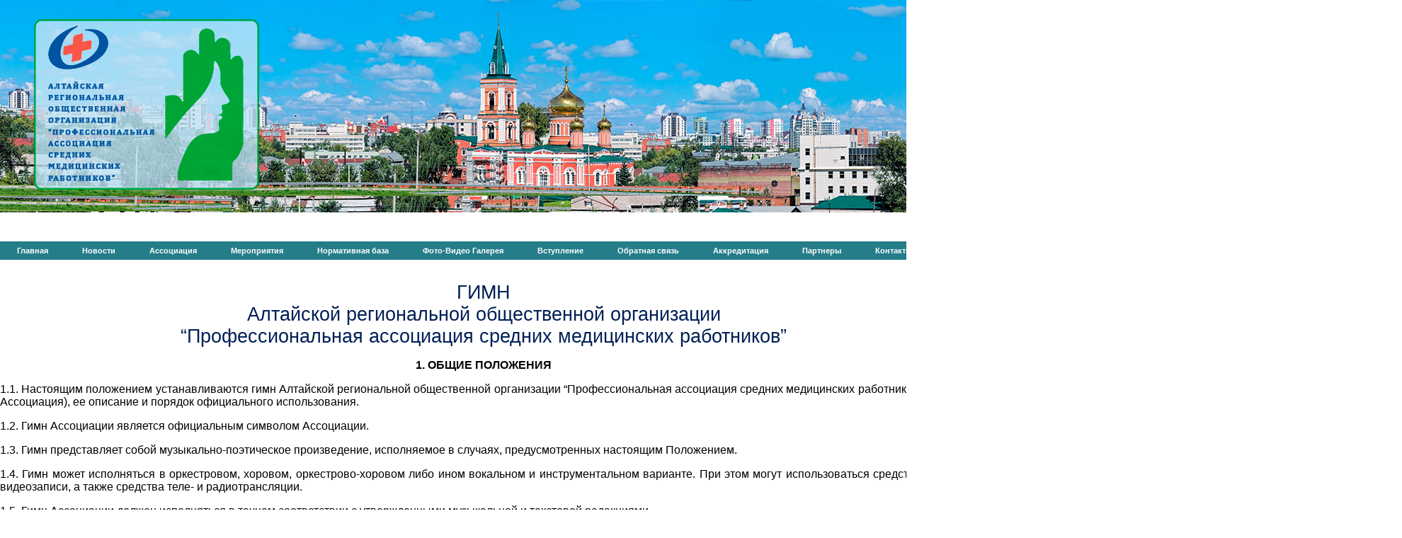

--- FILE ---
content_type: text/html; charset=UTF-8
request_url: https://pasmr.ru/assotsiatsiya/gimn/
body_size: 7413
content:
<!DOCTYPE html>


<html>
	<head>		
		<meta http-equiv="Content-Type" content="text/html; charset=UTF-8" />
<meta name="robots" content="index, follow" />
<meta name="keywords" content="Профессиональная ассоциация средних медицинских работников" />
<meta name="description" content="Профессиональная ассоциация средних медицинских работников" />
<link href="/bitrix/js/ui/video-js/dist/video-js-cdn.min.min.css?175517013147070" type="text/css"  rel="stylesheet" />
<link href="/bitrix/js/ui/icon-set/icon-base.min.css?17551701311604" type="text/css"  rel="stylesheet" />
<link href="/bitrix/js/ui/icon-set/actions/style.css?175517013120996" type="text/css"  rel="stylesheet" />
<link href="/bitrix/js/ui/video-player/dist/video-player.bundle.min.css?17551701317299" type="text/css"  rel="stylesheet" />
<link href="/bitrix/cache/css/s1/maintemp/page_4b26c185d19ed88789777b74991d3137/page_4b26c185d19ed88789777b74991d3137_v1.css?1755260204312" type="text/css"  rel="stylesheet" />
<link href="/bitrix/cache/css/s1/maintemp/template_171b2e69e9b17bf7ccea679255bf0f29/template_171b2e69e9b17bf7ccea679255bf0f29_v1.css?17551703948152" type="text/css"  data-template-style="true" rel="stylesheet" />
<script>if(!window.BX)window.BX={};if(!window.BX.message)window.BX.message=function(mess){if(typeof mess==='object'){for(let i in mess) {BX.message[i]=mess[i];} return true;}};</script>
<script>(window.BX||top.BX).message({"JS_CORE_LOADING":"Загрузка...","JS_CORE_NO_DATA":"- Нет данных -","JS_CORE_WINDOW_CLOSE":"Закрыть","JS_CORE_WINDOW_EXPAND":"Развернуть","JS_CORE_WINDOW_NARROW":"Свернуть в окно","JS_CORE_WINDOW_SAVE":"Сохранить","JS_CORE_WINDOW_CANCEL":"Отменить","JS_CORE_WINDOW_CONTINUE":"Продолжить","JS_CORE_H":"ч","JS_CORE_M":"м","JS_CORE_S":"с","JSADM_AI_HIDE_EXTRA":"Скрыть лишние","JSADM_AI_ALL_NOTIF":"Показать все","JSADM_AUTH_REQ":"Требуется авторизация!","JS_CORE_WINDOW_AUTH":"Войти","JS_CORE_IMAGE_FULL":"Полный размер"});</script>

<script src="/bitrix/js/main/core/core.min.js?1755170213229643"></script>

<script>BX.Runtime.registerExtension({"name":"main.core","namespace":"BX","loaded":true});</script>
<script>BX.setJSList(["\/bitrix\/js\/main\/core\/core_ajax.js","\/bitrix\/js\/main\/core\/core_promise.js","\/bitrix\/js\/main\/polyfill\/promise\/js\/promise.js","\/bitrix\/js\/main\/loadext\/loadext.js","\/bitrix\/js\/main\/loadext\/extension.js","\/bitrix\/js\/main\/polyfill\/promise\/js\/promise.js","\/bitrix\/js\/main\/polyfill\/find\/js\/find.js","\/bitrix\/js\/main\/polyfill\/includes\/js\/includes.js","\/bitrix\/js\/main\/polyfill\/matches\/js\/matches.js","\/bitrix\/js\/ui\/polyfill\/closest\/js\/closest.js","\/bitrix\/js\/main\/polyfill\/fill\/main.polyfill.fill.js","\/bitrix\/js\/main\/polyfill\/find\/js\/find.js","\/bitrix\/js\/main\/polyfill\/matches\/js\/matches.js","\/bitrix\/js\/main\/polyfill\/core\/dist\/polyfill.bundle.js","\/bitrix\/js\/main\/core\/core.js","\/bitrix\/js\/main\/polyfill\/intersectionobserver\/js\/intersectionobserver.js","\/bitrix\/js\/main\/lazyload\/dist\/lazyload.bundle.js","\/bitrix\/js\/main\/polyfill\/core\/dist\/polyfill.bundle.js","\/bitrix\/js\/main\/parambag\/dist\/parambag.bundle.js"]);
</script>
<script>BX.Runtime.registerExtension({"name":"ui.video-js","namespace":"window","loaded":true});</script>
<script>BX.Runtime.registerExtension({"name":"ui.icon-set","namespace":"window","loaded":true});</script>
<script>BX.Runtime.registerExtension({"name":"ui.icon-set.actions","namespace":"window","loaded":true});</script>
<script>BX.Runtime.registerExtension({"name":"ls","namespace":"window","loaded":true});</script>
<script>(window.BX||top.BX).message({"VIDEO_PLAYER_PLAY":"Воспроизвести","VIDEO_PLAYER_PAUSE":"Приостановить","VIDEO_PLAYER_REPLAY":"Воспроизвести снова","VIDEO_PLAYER_CURRENT_TIME":"Текущее время","VIDEO_PLAYER_DURATION":"Продолжительность","VIDEO_PLAYER_REMAINING_TIME":"Оставшееся время","VIDEO_PLAYER_LOADED":"Загрузка","VIDEO_PLAYER_PROGRESS":"Прогресс","VIDEO_PLAYER_PROGRESS_BAR":"Индикатор загрузки","VIDEO_PLAYER_FULLSCREEN":"Полноэкранный режим","VIDEO_PLAYER_EXIT_FULLSCREEN":"Неполноэкранный режим","VIDEO_PLAYER_MUTE":"Без звука","VIDEO_PLAYER_UNMUTE":"Со звуком","VIDEO_PLAYER_PLAYBACK_RATE":"Скорость воспроизведения","VIDEO_PLAYER_VOLUME_LEVEL":"Уровень громкости","VIDEO_PLAYER_ABORTED_PLAYBACK":"Вы прервали воспроизведение видео","VIDEO_PLAYER_NETWORK_ERROR":"Ошибка сети вызвала сбой во время загрузки.","VIDEO_PLAYER_FORMAT_NOT_SUPPORTED":"Не удалось загрузить видео из-за сетевого или серверного сбоя либо неподдерживаемого формата видео.","VIDEO_PLAYER_PLAYBACK_WAS_ABORTED":"Воспроизведение прервано из-за повреждения либо в связи с тем, что видео использует функции, неподдерживаемые вашим браузером.","VIDEO_PLAYER_NO_COMPATIBLE_SOURCE":"Совместимые источники для этого видео отсутствуют.","VIDEO_PLAYER_MEDIA_IS_ENCRYPTED":"Видео зашифровано, а у нас нет ключей для его расшифровки.","VIDEO_PLAYER_PLAY_VIDEO":"Воспроизвести видео","VIDEO_PLAYER_EXIT_PICTURE_IN_PICTURE":"Закрыть картинку в картинке","VIDEO_PLAYER_PICTURE_IN_PICTURE":"Картинка в картинке"});</script>
<script>BX.Runtime.registerExtension({"name":"ui.video-player","namespace":"BX.UI.VideoPlayer","loaded":true});</script>
<script>(window.BX||top.BX).message({"LANGUAGE_ID":"ru","FORMAT_DATE":"DD.MM.YYYY","FORMAT_DATETIME":"DD.MM.YYYY HH:MI:SS","COOKIE_PREFIX":"BITRIX_SM","SERVER_TZ_OFFSET":"0","UTF_MODE":"Y","SITE_ID":"s1","SITE_DIR":"\/","USER_ID":"","SERVER_TIME":1769281544,"USER_TZ_OFFSET":0,"USER_TZ_AUTO":"Y","bitrix_sessid":"f1c20b903c94aad79ad5f9efa8a83170"});</script>


<script src="/bitrix/js/ui/video-js/dist/video.core.min.js?1755170131259200"></script>
<script src="/bitrix/js/main/core/core_ls.min.js?17551700402683"></script>
<script src="/bitrix/js/ui/video-player/dist/video-player.bundle.min.js?175517013118151"></script>
<script>BX.setJSList(["\/bitrix\/templates\/maintemp\/javascript\/jquery-3.3.1.min.js","\/bitrix\/templates\/maintemp\/dist\/js\/lightbox-plus-jquery.min.js","\/bitrix\/templates\/maintemp\/javascript\/jquery.slides.min.js","\/bitrix\/templates\/maintemp\/components\/bitrix\/menu\/menu_new2\/script.js"]);</script>
<script>BX.setCSSList(["\/bitrix\/components\/bitrix\/player\/templates\/.default\/style.css","\/bitrix\/templates\/maintemp\/components\/bitrix\/menu\/menu_new2\/style.css","\/bitrix\/components\/bitrix\/system.show_message\/templates\/.default\/style.css","\/bitrix\/templates\/maintemp\/styles.css"]);</script>


<script  src="/bitrix/cache/js/s1/maintemp/template_bc61ef1c0ea2248e70ce8ccf2ac85a5a/template_bc61ef1c0ea2248e70ce8ccf2ac85a5a_v1.js?1755170394197396"></script>

		<title>Профессиональная ассоциация средних медицинских работников</title>
		<link rel="shortcut icon" type="image/x-icon" href="/favicon.ico" /> 	
        <link href="/bitrix/js/ui/video-js/dist/video-js-cdn.min.min.css?175517013147070" type="text/css"  rel="stylesheet" />
<link href="/bitrix/js/ui/icon-set/icon-base.min.css?17551701311604" type="text/css"  rel="stylesheet" />
<link href="/bitrix/js/ui/icon-set/actions/style.css?175517013120996" type="text/css"  rel="stylesheet" />
<link href="/bitrix/js/ui/video-player/dist/video-player.bundle.min.css?17551701317299" type="text/css"  rel="stylesheet" />
<link href="/bitrix/cache/css/s1/maintemp/page_4b26c185d19ed88789777b74991d3137/page_4b26c185d19ed88789777b74991d3137_v1.css?1755260204312" type="text/css"  rel="stylesheet" />
<link href="/bitrix/cache/css/s1/maintemp/template_171b2e69e9b17bf7ccea679255bf0f29/template_171b2e69e9b17bf7ccea679255bf0f29_v1.css?17551703948152" type="text/css"  data-template-style="true" rel="stylesheet" />

        <link rel="stylesheet" href="/bitrix/templates/maintemp/dist/css/lightbox.min.css">
        <link href="https://vjs.zencdn.net/7.4.1/video-js.css" rel="stylesheet">

		
        <script src="//content.jwplatform.com/libraries/eX4mp13.js"></script>



        <script>
            $(function() {
                $('#slides').slidesjs({
                    width: 1050,
                    height: 200,
                    play: {
                        active: true,
                        auto: true,
                        interval: 4000,
                        swap: true
                    }
                });
            });
        </script>




<!-- Yandex.Metrika counter -->
<script type="text/javascript" >
   (function(m,e,t,r,i,k,a){m[i]=m[i]||function(){(m[i].a=m[i].a||[]).push(arguments)};
   m[i].l=1*new Date();k=e.createElement(t),a=e.getElementsByTagName(t)[0],k.async=1,k.src=r,a.parentNode.insertBefore(k,a)})
   (window, document, "script", "https://mc.yandex.ru/metrika/tag.js", "ym");

   ym(52884370, "init", {
        clickmap:true,
        trackLinks:true,
        accurateTrackBounce:true,
        webvisor:true,
        trackHash:true
   });
</script>
<noscript><div><img src="https://mc.yandex.ru/watch/52884370" style="position:absolute; left:-9999px;" alt="" /></div></noscript>
<!-- /Yandex.Metrika counter -->



    </head>

    <body>


		<div id="panel">
					</div>


     <!--   <script>
            $(document).ready(function(){
                alert('Ваша версия jQuery ' + jQuery.fn.jquery);
            });
        </script>
     -->





<header>
<!-- вместо слайдра сделали просто картинку с шапкой, но для слайдера далее я всё оставила если надо будет добавить его опять-->

    <div id="header-inner">
        <img src="/bitrix/templates/maintemp/slider/slider1_header.png" alt="passmr.ru">
    </div>

    <div class="container">
<!--         <img src="/bitrix/templates/maintemp/images/top1.png"  alt="описание" class="logo" >  -->

<!-- убрала слайдер сказали поставить просто картинку, оставила на случай возврата к слайдеру
    <div class="container">
        <div id="slides">
            <img src="/bitrix/templates/maintemp/slider/main_slider1.jpg" alt="passmr.ru">
            <img src="/bitrix/templates/maintemp/slider/main_slider2.jpg" alt="pasmr_map">
            <img src="/bitrix/templates/maintemp/slider/main_slider3.jpg" alt="MAIN">
            <img src="/bitrix/templates/maintemp/slider/main_foto2.jpg" alt="">
            <img src="/bitrix/templates/maintemp/slider/main_slider4.jpg" alt="">
            <img src="/bitrix/templates/maintemp/slider/main_slider5.jpg" alt="">
            <img src="/bitrix/templates/maintemp/slider/main_slider6.jpg" alt="">
            <a href="#" class="slidesjs-previous slidesjs-navigation"><i class="icon-chevron-left icon-large"></i></a>
            <a href="#" class="slidesjs-next slidesjs-navigation"><i class="icon-chevron-right icon-large"></i></a>
        </div>
    </div>
-->

    <nav>
        <div class="mainmenu">
            
<ul id="horizontal-multilevel-menu">


	
	
		
							<li><a href="/" class="root-item">Главная</a></li>
			
		
	
	

	
	
		
							<li><a href="/news/" class="root-item">Новости</a></li>
			
		
	
	

	
	
					<li><a href="/assotsiatsiya/" class="root-item">Ассоциация</a>
				<ul>
		
	
	

	
	
		
							<li><a href="/assotsiatsiya/eticheskiy-kodeks-meditsinskoy-sestry/">СБОРНИК НОРМАТИВНЫХ ДОКУМЕНТОВ №10</a></li>
			
		
	
	

	
	
		
							<li><a href="/assotsiatsiya/plan-raboty-assotsiatsii-/">ПЛАН РАБОТЫ АССОЦИАЦИИ</a></li>
			
		
	
	

	
	
		
							<li><a href="/assotsiatsiya/struktura/">МЕТОДИЧЕСКИЕ РЕКОМЕНДАЦИИ ПО ВСЕРОССИЙСКОМУ КОНКУРСУ</a></li>
			
		
	
	

	
	
		
							<li><a href="/assotsiatsiya/ustav/">УСТАВ</a></li>
			
		
	
	

	
	
		
							<li><a href="/assotsiatsiya/pravlenie/">ПРАВЛЕНИЕ</a></li>
			
		
	
	

	
	
		
							<li><a href="/assotsiatsiya/komitety/">КОМИТЕТЫ</a></li>
			
		
	
	

	
	
		
							<li class="item-selected"><a href="/assotsiatsiya/gimn/">ГИМН</a></li>
			
		
	
	

	
	
		
							<li><a href="/assotsiatsiya/simvolika/">СИМВОЛИКА</a></li>
			
		
	
	

	
	
		
							<li><a href="/assotsiatsiya/nagrady/">НАГРАДЫ</a></li>
			
		
	
	

	
	
		
							<li><a href="/assotsiatsiya/gazeta-vestnik-assotsiatsii.php">АРХИВ "ВЕСТНИК АССОЦИАЦИИ"</a></li>
			
		
	
	

			</ul></li>	
	
					<li><a href="/meropriyatiya-2/" class="root-item">Мероприятия </a>
				<ul>
		
	
	

	
	
		
							<li><a href="/meropriyatiya-2/soyuz-mpo/">СОЮЗ МПО</a></li>
			
		
	
	

	
	
		
							<li><a href="/meropriyatiya-2/ii-kraevoy-sezd-smr/">II Краевой съезд СМР</a></li>
			
		
	
	

	
	
		
							<li><a href="/meropriyatiya-2/konkursy/">КОНКУРСЫ</a></li>
			
		
	
	

	
	
		
							<li><a href="/meropriyatiya-2/konferentsii/">КОНФЕРЕНЦИИ</a></li>
			
		
	
	

	
	
		
							<li><a href="/meropriyatiya-2/seminary/">СЕМИНАРЫ</a></li>
			
		
	
	

	
	
		
							<li><a href="/meropriyatiya-2/vystavki/">ВЫСТАВКИ</a></li>
			
		
	
	

			</ul></li>	
	
		
							<li><a href="/instruktsiya22/" class="root-item">Нормативная база</a></li>
			
		
	
	

	
	
		
							<li><a href="/foto-video-galereya-/" class="root-item">Фото-Видео Галерея </a></li>
			
		
	
	

	
	
		
							<li><a href="/vstuplenie/" class="root-item">Вступление</a></li>
			
		
	
	

	
	
		
							<li><a href="/obratnaya-svyaz/" class="root-item">Обратная связь</a></li>
			
		
	
	

	
	
		
							<li><a href="/akkreditatsiya/" class="root-item">Аккредитация</a></li>
			
		
	
	

	
	
		
							<li><a href="/partnery/" class="root-item">Партнеры</a></li>
			
		
	
	

	
	
		
							<li><a href="/kontakty/" class="root-item">Контакты</a></li>
			
		
	
	

	
	
		
							<li><a href="" class="root-item"></a></li>
			
		
	
	


</ul>
<div class="menu-clear-left"></div>
        </div>
    </nav>

<!--
        
<p><font class="errortext">Раздел не найден.</font></p>-->

<!-- <section>
 <aside class="left">

        <div class="mleft">
 <ul>
  <li> MAP Left </li>
   <li>MAP2 Left  </li>
     <li>MAP3 Left </li>

 </ul>
</div>
 </aside>


    </section>

 -->
<!--       <div class="menuright">
            <ul>
                <li> MAP Right</li>
                <li>MAP2 Right </li>
                <li>MAP3 Right</li>

            </ul>
        </div>
-->

</header>

<div class="content-text"><b>
<p style="text-align: center;">
	<span style="font-weight: 400; color: #002056; font-size: 20pt;"><br>
	</span>
</p>
<p style="text-align: center;">
 <span style="font-weight: 400; color: #002056; font-size: 20pt;">ГИМН</span><br>
 <span style="font-size: 20pt;"> </span><span style="font-weight: 400; color: #002056; font-size: 20pt;">Алтайской региональной общественной организации</span><br>
 <span style="font-size: 20pt;"> </span><span style="font-weight: 400; color: #002056; font-size: 20pt;">“Профессиональная ассоциация средних медицинских работников”</span><br>
</p>
<p style="text-align: center;">
	 1. ОБЩИЕ ПОЛОЖЕНИЯ
</p>
 </b>
<p style="text-align: justify;">
	 1.1. Настоящим положением устанавливаются гимн Алтайской региональной общественной организации “Профессиональная ассоциация средних медицинских работников” (далее - Ассоциация), ее описание и порядок официального использования.
</p>
<p style="text-align: justify;">
</p>
<p style="text-align: justify;">
	 1.2. Гимн Ассоциации является официальным символом Ассоциации.
</p>
<p style="text-align: justify;">
</p>
<p style="text-align: justify;">
	 1.3. Гимн представляет собой музыкально-поэтическое произведение, исполняемое в случаях, предусмотренных настоящим Положением.
</p>
<p style="text-align: justify;">
</p>
<p style="text-align: justify;">
	 1.4. Гимн может исполняться в оркестровом, хоровом, оркестрово-хоровом либо ином вокальном и инструментальном варианте. При этом могут использоваться средства звуко- и видеозаписи, а также средства теле- и радиотрансляции.
</p>
<p style="text-align: justify;">
</p>
<p style="text-align: justify;">
	 1.5. Гимн Ассоциации должен исполняться в точном соответствии с утвержденными музыкальной и текстовой редакциями.
</p>
<p style="text-align: center;">
 <b>
	2. ПОРЯДОК ИСПОЛНЕНИЯ ГИМНА </b>
</p>
<p style="text-align: justify;">
	 2.1. Гимн Ассоциации исполняется:<br>
</p>
<ol style="text-align: justify;">
	<li>при вступлении в должность Президента Ассоциации;</li>
	<li>при открытии и закрытии заседаний Конференции членов Ассоциации;</li>
	<li>во время церемоний встреч и проводов, посещающих Ассоциацию с визитами представителей лечебных учреждений иностранных государств.</li>
</ol>
 2.2. Гимн Ассоциации может исполняться:<br>
<ol style="text-align: justify;">
	<li>при открытии памятников и памятных знаков;</li>
	<li>при открытии и закрытии торжественных собраний, посвященных праздникам медицинских работников;</li>
	<li>во время иных торжественных мероприятий, проводимых Ассоциацией.</li>
</ol>
<p>
</p>
<p style="text-align: justify;">
	 2.3. При официальном исполнении гимна Ассоциации присутствующие выслушивают его стоя.
</p>
<p style="text-align: justify;">
</p>
<p style="text-align: justify;">
	 2.4. Использование гимна Ассоциации в других музыкальных произведениях и иных произведениях искусства допускается в случаях и в порядке, устанавливаемых Президентом Ассоциации.
</p>
<p style="text-align: center;">
 <b>
	3. ЗАКЛЮЧИТЕЛЬНЫЕ ПОЛОЖЕНИЯ </b>
</p>
<p style="text-align: justify;">
	 3.1. Настоящее положение утверждается Президентом Ассоциации.
</p>
<p style="text-align: justify;">
	 3.2. Положение действует до тех пор, пока не будет принято новое положение в соответствии с требованиями действующего законодательства.&nbsp;&nbsp;
</p>
 <br>
 
<audio id="bx_videojs_player_087efef917c7300d27547dCodW2j" class="video-js ui-video-player ui-icon-set__scope vjs-default-skin vjs-audio-only-mode" width="200" height="50">
	<source src="/upload/medialibrary/ace/aceb79d9dde168506652e75cf9e62eda.mp3" type="audio/mpeg">
</audio>
<script>
(function() {
	const params = {"autoplay":false,"preload":false,"controls":true,"height":50,"width":200,"fluid":false,"skin":"vjs-default-skin","sources":[{"src":"\/upload\/medialibrary\/ace\/aceb79d9dde168506652e75cf9e62eda.mp3","type":"audio\/mpeg"}]};
	params.isAudio = true;

	const init = () => {
		const player = new BX.UI.VideoPlayer.Player('bx_videojs_player_087efef917c7300d27547dCodW2j', params);
		if(!player.lazyload)
		{
			player.init();
		}
	};

	if (BX.Reflection.getClass('BX.UI.VideoPlayer.Player') !== null)
	{
		init();
	}
	else
	{
		BX.Runtime.loadExtension('ui.video-player').then(() => {
			init();
		});
	}
})();
</script>
<br>
 <br>
 <a href="/upload/medialibrary/ace/aceb79d9dde168506652e75cf9e62eda.mp3"><b><span style="font-size: 16pt;">Скачать Гимн АРОО ПАСМР</span></b></a><br>   

</div>


<footer>
     <section>
         <div  class="footer">

         <img src="/bitrix/templates/maintemp/images/top1.png"  alt="описание" class="footer" >



<!-- Yandex.Metrika informer -->
<a href="https://metrika.yandex.ru/stat/?id=52884370&amp;from=informer"
target="_blank" rel="nofollow"><img src="https://informer.yandex.ru/informer/52884370/3_1_FFFFFFFF_EFEFEFFF_0_pageviews"
style="width:88px; height:31px; border:0;" alt="Яндекс.Метрика" title="Яндекс.Метрика: данные за сегодня (просмотры, визиты и уникальные посетители)" class="ym-advanced-informer" data-cid="52884370" data-lang="ru" /></a>
<!-- /Yandex.Metrika informer -->


         </div>

     </section>

    <section>
        <div class="footer_text">

            АРОО ПАСМР "2006-2019"  pasmr@mail.ru

        </div>

    </section>

</footer>



--- FILE ---
content_type: text/css
request_url: https://pasmr.ru/bitrix/cache/css/s1/maintemp/page_4b26c185d19ed88789777b74991d3137/page_4b26c185d19ed88789777b74991d3137_v1.css?1755260204312
body_size: 152
content:


/* Start:/bitrix/components/bitrix/player/templates/.default/style.min.css?1547296850122*/
td.popupmenu div.popupitem .playlist-edit{background-image:url(/bitrix/components/bitrix/player/images/playlist_edit.gif)}
/* End */
/* /bitrix/components/bitrix/player/templates/.default/style.min.css?1547296850122 */


--- FILE ---
content_type: text/css
request_url: https://pasmr.ru/bitrix/cache/css/s1/maintemp/template_171b2e69e9b17bf7ccea679255bf0f29/template_171b2e69e9b17bf7ccea679255bf0f29_v1.css?17551703948152
body_size: 8001
content:


/* Start:/bitrix/templates/maintemp/components/bitrix/menu/menu_new2/style.css?16678046724473*/
/**Top menu**/
#horizontal-multilevel-menu,#horizontal-multilevel-menu ul
{
	margin:0; padding:0;
	background:#257d8a;
	min-height:17px;
	width:100%;
	list-style:none;
	font-size:11px;
	float:left;
	/*font-size:90%*/
}

#horizontal-multilevel-menu
{

}

/*Links*/
#horizontal-multilevel-menu a
{
	display:block;
	padding:5px 10px;
	/*padding:0.3em 0.8em;*/
	text-decoration:none;
	text-align:center;
}

#horizontal-multilevel-menu li
{
	float:left;
}

/*Root items*/
#horizontal-multilevel-menu li a.root-item
{
	color:#fff;
	font-weight:bold;
	padding:7px 24px;
}



/*Root menu selected  vibrann punkt    #0ab3cc;   */
#horizontal-multilevel-menu li a.root-item-selected
{
	background:#43c5d8;
	color:#b2f2fc;
	font-weight:bold;
	padding:7px 12px;
}

/*Root items: hover  istory  */
#horizontal-multilevel-menu li:hover a.root-item, #horizontal-multilevel-menu li.jshover a.root-item
{
	background:#538294;
	color:#fff;
}

/*Item-parents*/
#horizontal-multilevel-menu a.parent
{
	background: url(/bitrix/templates/maintemp/components/bitrix/menu/menu_new2/images/arrow.gif) center right no-repeat;
}

/*Denied items*/
#horizontal-multilevel-menu a.denied
{
	background: url(/bitrix/templates/maintemp/components/bitrix/menu/menu_new2/images/lock.gif) center right no-repeat;
}

/*Child-items: hover  vlogennoe munu selekt  */
#horizontal-multilevel-menu li:hover, #horizontal-multilevel-menu li.jshover
{
	background:#43c5d8;
	color:#fff;
}

/*Child-items selected*/
#horizontal-multilevel-menu li.item-selected
{
	background:#538294;
	color:#fff;
}

/*Sub-menu box  color vipadauchego menu  */
#horizontal-multilevel-menu li ul
{
	position:absolute;
	/*top:-999em;*/
	top:auto;
	display:none;
	z-index:500;

	height:auto;
	/*width:12em;*/
	width:120px;
	background:#257d8a;
	border:1px solid #538294;
}

/*Sub-menu item box*/
#horizontal-multilevel-menu li li
{
	width:100%;
	border-bottom:1px solid #538294;
}

/*Item link*/
#horizontal-multilevel-menu li ul a
{
	text-align:left;
}

/*Items text color & size */
#horizontal-multilevel-menu li a,
#horizontal-multilevel-menu li:hover li a,
#horizontal-multilevel-menu li.jshover li a,
#horizontal-multilevel-menu li:hover li:hover li a,
#horizontal-multilevel-menu li.jshover li.jshover li a,
#horizontal-multilevel-menu li:hover li:hover li:hover li a,
#horizontal-multilevel-menu li.jshover li.jshover li.jshover li a,
#horizontal-multilevel-menu li:hover li:hover li:hover li:hover li a,
#horizontal-multilevel-menu li.jshover li.jshover li.jshover li.jshover li a,
#horizontal-multilevel-menu li:hover li:hover li:hover li:hover li:hover li a,
#horizontal-multilevel-menu li.jshover li.jshover li.jshover li.jshover li.jshover li a
{
	color: #c9fbdd;
	font-weight:bold;
}

/*Items text color & size: hover*/
#horizontal-multilevel-menu li:hover li:hover a,
#horizontal-multilevel-menu li.jshover li.jshover a,
#horizontal-multilevel-menu li:hover li:hover li:hover a,
#horizontal-multilevel-menu li.jshover li.jshover li.jshover a,
#horizontal-multilevel-menu li:hover li:hover li:hover li:hover a,
#horizontal-multilevel-menu li.jshover li.jshover li.jshover li.jshover a
#horizontal-multilevel-menu li:hover li:hover li:hover li:hover li:hover a,
#horizontal-multilevel-menu li.jshover li.jshover li.jshover li.jshover li.jshover a
#horizontal-multilevel-menu li:hover li:hover li:hover li:hover li:hover li:hover a,
#horizontal-multilevel-menu li.jshover li.jshover li.jshover li.jshover li.jshover li.jshover a
{
	color: #c9fbdd;
}

#horizontal-multilevel-menu li ul ul
{
	margin:-27px 0 0 132px;
	/*margin:-1.93em 0 0 11.6em;*/
}

#horizontal-multilevel-menu li:hover ul ul,
#horizontal-multilevel-menu li.jshover ul ul,
#horizontal-multilevel-menu li:hover ul ul ul,
#horizontal-multilevel-menu li.jshover ul ul ul,
#horizontal-multilevel-menu li:hover ul ul ul ul,
#horizontal-multilevel-menu li.jshover ul ul ul ul,
#horizontal-multilevel-menu li:hover ul ul ul ul ul,
#horizontal-multilevel-menu li.jshover ul ul ul ul ul
{
	/*top:-999em;*/
	display:none;
}

#horizontal-multilevel-menu li:hover ul,
#horizontal-multilevel-menu li.jshover ul,
#horizontal-multilevel-menu li li:hover ul,
#horizontal-multilevel-menu li li.jshover ul,
#horizontal-multilevel-menu li li li:hover ul,
#horizontal-multilevel-menu li li li.jshover ul,
#horizontal-multilevel-menu li li li li:hover ul,
#horizontal-multilevel-menu li li li li.jshover ul,
#horizontal-multilevel-menu li li li li li:hover ul,
#horizontal-multilevel-menu li li li li li.jshover ul
{
	/*z-index:1000;
	top:auto;*/
	display:block;
}

div.menu-clear-left
{
	clear:left;
}

/* End */


/* Start:/bitrix/components/bitrix/system.show_message/templates/.default/style.min.css?154729684551*/
font.errortext{color:red}font.notetext{color:green}
/* End */


/* Start:/bitrix/templates/maintemp/styles.css?17273416512931*/
@charset "UTF-8";
/* CSS Document */

body{  
font-family: Arial, sans-serif;     
padding:0;
margin: 0;
background: url("http://365psd.ru/images/backgrounds/bg-light-4836.png") no-repeat center top / cover ;
}


.text{
    font-size: 22px;
    font-family: Arial, sans-serif;

}

.logo{
    margin-top: 5px;
    
}

.container{
    width: 1366px;
    margin:0 auto;
    margin-top: 35px;
}


.footer{
    width: 1366px;
    margin:0 auto;
    margin-top: 20px;
}

.footer_text{
 text-align: center;
    font-size: 10px;
    font-family: Arial, sans-serif;
}

.content-text{
    width: 1366px;
    margin:0 auto;

}

.img-text-left {
    float:left ; 
    padding-right: 10px; 
    padding-bottom: 10px; 
}

.test{
    float:right;
    padding-right: 1366px;
    margin-top: 200px;
}

nav {
    float:left;
    margin-top: 1px;
    padding-bottom: 30px;
}

.menu {
padding: 0;
margin:0;
display:block;    
}

.menu  a {
color: #fff;
text-decoration: none;
text-transform: uppercase ;
}

.mainmenu {
width: 1366px;
margin-top: 1px;
margin-right: 0px;
margin-left: 0px;
margin-bottom:1px;
color: black;
}

.nav li {
margin-right: 50px;
}

.left {
    float: right;
}

.menuright {
    float: left
}

.news{
     position: relative;
     margin: 0 auto;
     width: 400px;
     margin-top:300px;
    background: bisque;
 }

 aside.left{
 float: left;
 padding-right: 10px;
 }

#slides {
    display: none
}

#slides .slidesjs-navigation {
    margin-top:0px;
}

a.slidesjs-next,
a.slidesjs-previous,
a.slidesjs-play,
a.slidesjs-stop {
    background-repeat: no-repeat;
    display:block;
    width:12px;
    overflow: hidden;
    text-indent: -9999px;
    float: left;
    margin-right:5px;
}

a.slidesjs-next {
    margin-right:10px;
    background-position: -12px 0;
}

a:hover.slidesjs-next {
    background-position: -12px -18px;
}

a.slidesjs-previous {
    background-position: 0 0;
}

a:hover.slidesjs-previous {
    background-position: 0 -18px;
}

a.slidesjs-play {
    width:15px;
    background-position: -25px 0;
}

a:hover.slidesjs-play {
    background-position: -25px -18px;
}

a.slidesjs-stop {
    width:18px;
    background-position: -41px 0;
}

a:hover.slidesjs-stop {
    background-position: -41px -18px;
}

.slidesjs-pagination {
    margin: 7px 0 0;
    float: right;
    list-style: none;
}

.slidesjs-pagination li {
    float: left;
    margin: 0 1px;
}

.slidesjs-pagination li a {
    display: block;
    width: 13px;
    height: 0;
    padding-top: 13px;
    background-image: url(/bitrix/templates/maintemp/./images/pagination.png);
    background-position: 0 0;
    float: left;
    overflow: hidden;
}

.slidesjs-pagination li a.active,
.slidesjs-pagination li a:hover.active {
    background-position: 0 -13px
}

.slidesjs-pagination li a:hover {
    background-position: 0 -26px
}

#slides a:link,
#slides a:visited {
    color: #333
}

#slides a:hover,
#slides a:active {
    color: #9e2020
}

.navbar {
    overflow: hidden
}
/* End */
/* /bitrix/templates/maintemp/components/bitrix/menu/menu_new2/style.css?16678046724473 */
/* /bitrix/components/bitrix/system.show_message/templates/.default/style.min.css?154729684551 */
/* /bitrix/templates/maintemp/styles.css?17273416512931 */


--- FILE ---
content_type: application/javascript
request_url: https://pasmr.ru/bitrix/js/ui/video-js/dist/video.core.min.js?1755170131259200
body_size: 259155
content:
/**
 * @license
 * Video.js 8.18.1 <http://videojs.com/>
 * Copyright Brightcove, Inc. <https://www.brightcove.com/>
 * Available under Apache License Version 2.0
 * <https://github.com/videojs/video.js/blob/main/LICENSE>
 *
 * Includes vtt.js <https://github.com/mozilla/vtt.js>
 * Available under Apache License Version 2.0
 * <https://github.com/mozilla/vtt.js/blob/main/LICENSE>
 */
!function(e,t){"object"==typeof exports&&"undefined"!=typeof module?module.exports=t():"function"==typeof define&&define.amd?define(t):(e="undefined"!=typeof globalThis?globalThis:e||self).videojs=t()}(this,function(){var N="8.18.1";let B={},F=function(e,t){return B[e]=B[e]||[],t&&(B[e]=B[e].concat(t)),B[e]};function R(e,t){return!((t=F(e).indexOf(t))<=-1||(B[e]=B[e].slice(),B[e].splice(t,1),0))}let H={prefixed:!0};var z=[["requestFullscreen","exitFullscreen","fullscreenElement","fullscreenEnabled","fullscreenchange","fullscreenerror","fullscreen"],["webkitRequestFullscreen","webkitExitFullscreen","webkitFullscreenElement","webkitFullscreenEnabled","webkitfullscreenchange","webkitfullscreenerror","-webkit-full-screen"]],V=z[0];let q;for(let e=0;e<z.length;e++)if(z[e][1]in document){q=z[e];break}if(q){for(let e=0;e<q.length;e++)H[V[e]]=q[e];H.prefixed=q[0]!==V[0]}let d=[];function U(e){return n(e)?Object.keys(e):[]}let o=function i(r,n=":",a=""){let t="info",s;function o(...e){s("log",t,e)}var l,h,c;return s=(l=r,c=a,(t,s,i)=>{var e,s=h.levels[s],r=new RegExp(`^(${s})$`);let n=l;if("log"!==t&&i.unshift(t.toUpperCase()+":"),c&&(n="%c"+l,i.unshift(c)),i.unshift(n+":"),d&&(d.push([].concat(i)),e=d.length-1e3,d.splice(0,0<e?e:0)),window.console){let e=window.console[t];(e=e||"debug"!==t?e:window.console.info||window.console.log)&&s&&r.test(t)&&e[Array.isArray(i)?"apply":"call"](window.console,i)}}),(h=o).createLogger=(e,t,s)=>i(r+` ${t=void 0!==t?t:n} `+e,t,void 0!==s?s:a),o.createNewLogger=(e,t,s)=>i(e,t,s),o.levels={all:"debug|log|warn|error",off:"",debug:"debug|log|warn|error",info:"log|warn|error",warn:"warn|error",error:"error",DEFAULT:t},o.level=e=>{if("string"==typeof e){if(!o.levels.hasOwnProperty(e))throw new Error(`"${e}" in not a valid log level`);t=e}return t},(o.history=()=>d?[].concat(d):[]).filter=t=>(d||[]).filter(e=>new RegExp(`.*${t}.*`).test(e[0])),o.history.clear=()=>{d&&(d.length=0)},o.history.disable=()=>{null!==d&&(d.length=0,d=null)},o.history.enable=()=>{null===d&&(d=[])},o.error=(...e)=>s("error",t,e),o.warn=(...e)=>s("warn",t,e),o.debug=(...e)=>s("debug",t,e),o}("VIDEOJS"),W=o.createLogger,$=Object.prototype.toString;function K(t,s){U(t).forEach(e=>s(t[e],e))}function X(s,i,e=0){return U(s).reduce((e,t)=>i(e,s[t],t),e)}function n(e){return!!e&&"object"==typeof e}function G(e){return n(e)&&"[object Object]"===$.call(e)&&e.constructor===Object}function h(...e){let s={};return e.forEach(e=>{e&&K(e,(e,t)=>{G(e)?(G(s[t])||(s[t]={}),s[t]=h(s[t],e)):s[t]=e})}),s}function Y(e={}){var t,s,i=[];for(t in e)e.hasOwnProperty(t)&&(s=e[t],i.push(s));return i}function Q(t,s,i,e=!0){let r=e=>Object.defineProperty(t,s,{value:e,enumerable:!0,writable:!0});var n={configurable:!0,enumerable:!0,get(){var e=i();return r(e),e}};return e&&(n.set=r),Object.defineProperty(t,s,n)}let J=Object.freeze({__proto__:null,each:K,reduce:X,isObject:n,isPlain:G,merge:h,values:Y,defineLazyProperty:Q}),Z=!1,ee=null,l=!1,te,se=!1,ie=!1,re=!1,c=!1,ne=null,ae=null;var e=Boolean(window.cast&&window.cast.framework&&window.cast.framework.CastReceiverContext);let oe=null,le=!1,he=!1,ce=!1,de=!1,ue=!1,pe=!1,ge=!1,me=Boolean(be()&&("ontouchstart"in window||window.navigator.maxTouchPoints||window.DocumentTouch&&window.document instanceof window.DocumentTouch));var ve,t=window.navigator&&window.navigator.userAgentData;if(t&&t.platform&&t.brands&&(l="Android"===t.platform,ie=Boolean(t.brands.find(e=>"Microsoft Edge"===e.brand)),re=Boolean(t.brands.find(e=>"Chromium"===e.brand)),c=!ie&&re,ne=ae=(t.brands.find(e=>"Chromium"===e.brand)||{}).version||null,he="Windows"===t.platform),!re){let s=window.navigator&&window.navigator.userAgent||"";Z=/iPod/i.test(s),ee=(t=s.match(/OS (\d+)_/i))&&t[1]?t[1]:null,l=/Android/i.test(s),te=(t=s.match(/Android (\d+)(?:\.(\d+))?(?:\.(\d+))*/i))?(ds=t[1]&&parseFloat(t[1]),ve=t[2]&&parseFloat(t[2]),ds&&ve?parseFloat(t[1]+"."+t[2]):ds||null):null,se=/Firefox/i.test(s),ie=/Edg/i.test(s),re=/Chrome/i.test(s)||/CriOS/i.test(s),c=!ie&&re,ne=ae=(ve=s.match(/(Chrome|CriOS)\/(\d+)/))&&ve[2]?parseFloat(ve[2]):null,oe=function(){var e=/MSIE\s(\d+)\.\d/.exec(s);let t=e&&parseFloat(e[1]);return t=!t&&/Trident\/7.0/i.test(s)&&/rv:11.0/.test(s)?11:t}(),ue=/Tizen/i.test(s),pe=/Web0S/i.test(s),ge=ue||pe,le=/Safari/i.test(s)&&!c&&!l&&!ie&&!ge,he=/Windows/i.test(s),ce=/iPad/i.test(s)||le&&me&&!/iPhone/i.test(s),de=/iPhone/i.test(s)&&!ce}let u=de||ce||Z,_e=(le||u)&&!c;var fe=Object.freeze({__proto__:null,get IS_IPOD(){return Z},get IOS_VERSION(){return ee},get IS_ANDROID(){return l},get ANDROID_VERSION(){return te},get IS_FIREFOX(){return se},get IS_EDGE(){return ie},get IS_CHROMIUM(){return re},get IS_CHROME(){return c},get CHROMIUM_VERSION(){return ne},get CHROME_VERSION(){return ae},IS_CHROMECAST_RECEIVER:e,get IE_VERSION(){return oe},get IS_SAFARI(){return le},get IS_WINDOWS(){return he},get IS_IPAD(){return ce},get IS_IPHONE(){return de},get IS_TIZEN(){return ue},get IS_WEBOS(){return pe},get IS_SMART_TV(){return ge},TOUCH_ENABLED:me,IS_IOS:u,IS_ANY_SAFARI:_e});function ye(e){return"string"==typeof e&&Boolean(e.trim())}function be(){return document===window.document}function Te(e){return n(e)&&1===e.nodeType}function Ce(){try{return window.parent!==window.self}catch(e){return!0}}function ke(s){return function(e,t){return ye(e)?(t=Te(t=ye(t)?document.querySelector(t):t)?t:document)[s]&&t[s](e):document[s](null)}}function p(e="div",s={},t={},i){let r=document.createElement(e);return Object.getOwnPropertyNames(s).forEach(function(e){var t=s[e];"textContent"===e?we(r,t):r[e]===t&&"tabIndex"!==e||(r[e]=t)}),Object.getOwnPropertyNames(t).forEach(function(e){r.setAttribute(e,t[e])}),i&&qe(r,i),r}function we(e,t){return"undefined"==typeof e.textContent?e.innerText=t:e.textContent=t,e}function Ee(e,t){t.firstChild?t.insertBefore(e,t.firstChild):t.appendChild(e)}function Se(e,t){if(0<=t.indexOf(" "))throw new Error("class has illegal whitespace characters");return e.classList.contains(t)}function xe(e,...t){return e.classList.add(...t.reduce((e,t)=>e.concat(t.split(/\s+/)),[])),e}function Pe(e,...t){return e?(e.classList.remove(...t.reduce((e,t)=>e.concat(t.split(/\s+/)),[])),e):(o.warn("removeClass was called with an element that doesn't exist"),null)}function je(t,e,s){return"boolean"!=typeof(s="function"==typeof s?s(t,e):s)&&(s=void 0),e.split(/\s+/).forEach(e=>t.classList.toggle(e,s)),t}function Ie(s,i){Object.getOwnPropertyNames(i).forEach(function(e){var t=i[e];null===t||"undefined"==typeof t||!1===t?s.removeAttribute(e):s.setAttribute(e,!0===t?"":t)})}function Ae(e){var s={},i=["autoplay","controls","playsinline","loop","muted","default","defaultMuted"];if(e&&e.attributes&&0<e.attributes.length){var r=e.attributes;for(let t=r.length-1;0<=t;t--){var n=r[t].name;let e=r[t].value;i.includes(n)&&(e=null!==e),s[n]=e}}return s}function Me(e,t){return e.getAttribute(t)}function Oe(e,t,s){e.setAttribute(t,s)}function De(e,t){e.removeAttribute(t)}function Le(){document.body.focus(),document.onselectstart=function(){return!1}}function Ne(){document.onselectstart=function(){return!0}}function Be(e){if(e&&e.getBoundingClientRect&&e.parentNode){let t=e.getBoundingClientRect(),s={};return["bottom","height","left","right","top","width"].forEach(e=>{void 0!==t[e]&&(s[e]=t[e])}),s.height||(s.height=parseFloat(Xe(e,"height"))),s.width||(s.width=parseFloat(Xe(e,"width"))),s}}function Fe(e){if(!e||!e.offsetParent)return{left:0,top:0,width:0,height:0};var t=e.offsetWidth,s=e.offsetHeight;let i=0,r=0;for(;e.offsetParent&&e!==document[H.fullscreenElement];)i+=e.offsetLeft,r+=e.offsetTop,e=e.offsetParent;return{left:i,top:r,width:t,height:s}}function Re(t,e){var s={x:0,y:0};if(u){let e=t;for(;e&&"html"!==e.nodeName.toLowerCase();){var i,r=Xe(e,"transform");/^matrix/.test(r)?(i=r.slice(7,-1).split(/,\s/).map(Number),s.x+=i[4],s.y+=i[5]):/^matrix3d/.test(r)&&(i=r.slice(9,-1).split(/,\s/).map(Number),s.x+=i[12],s.y+=i[13]),e.assignedSlot&&e.assignedSlot.parentElement&&window.WebKitCSSMatrix&&(r=window.getComputedStyle(e.assignedSlot.parentElement).transform,r=new window.WebKitCSSMatrix(r),s.x+=r.m41,s.y+=r.m42),e=e.parentNode||e.host}}var n={},a=Fe(e.target),t=Fe(t),o=t.width,l=t.height;let h=e.offsetY-(t.top-a.top),c=e.offsetX-(t.left-a.left);return e.changedTouches&&(c=e.changedTouches[0].pageX-t.left,h=e.changedTouches[0].pageY+t.top,u)&&(c-=s.x,h-=s.y),n.y=1-Math.max(0,Math.min(1,h/l)),n.x=Math.max(0,Math.min(1,c/o)),n}function He(e){return n(e)&&3===e.nodeType}function ze(e){for(;e.firstChild;)e.removeChild(e.firstChild);return e}function Ve(e){return"function"==typeof e&&(e=e()),(Array.isArray(e)?e:[e]).map(e=>Te(e="function"==typeof e?e():e)||He(e)?e:"string"==typeof e&&/\S/.test(e)?document.createTextNode(e):void 0).filter(e=>e)}function qe(t,e){return Ve(e).forEach(e=>t.appendChild(e)),t}function Ue(e,t){return qe(ze(e),t)}function We(e){return void 0===e.button&&void 0===e.buttons||0===e.button&&void 0===e.buttons||"mouseup"===e.type&&0===e.button&&0===e.buttons||"mousedown"===e.type&&0===e.button&&0===e.buttons||0===e.button&&1===e.buttons}let $e=ke("querySelector"),Ke=ke("querySelectorAll");function Xe(t,s){if(!t||!s)return"";if("function"!=typeof window.getComputedStyle)return"";{let e;try{e=window.getComputedStyle(t)}catch(e){return""}return e?e.getPropertyValue(s)||e[s]:""}}function Ge(i){[...document.styleSheets].forEach(t=>{try{var s=[...t.cssRules].map(e=>e.cssText).join(""),e=document.createElement("style");e.textContent=s,i.document.head.appendChild(e)}catch(e){s=document.createElement("link");s.rel="stylesheet",s.type=t.type,s.media=t.media.mediaText,s.href=t.href,i.document.head.appendChild(s)}})}var Ye=Object.freeze({__proto__:null,isReal:be,isEl:Te,isInFrame:Ce,createEl:p,textContent:we,prependTo:Ee,hasClass:Se,addClass:xe,removeClass:Pe,toggleClass:je,setAttributes:Ie,getAttributes:Ae,getAttribute:Me,setAttribute:Oe,removeAttribute:De,blockTextSelection:Le,unblockTextSelection:Ne,getBoundingClientRect:Be,findPosition:Fe,getPointerPosition:Re,isTextNode:He,emptyEl:ze,normalizeContent:Ve,appendContent:qe,insertContent:Ue,isSingleLeftClick:We,$:$e,$$:Ke,computedStyle:Xe,copyStyleSheetsToWindow:Ge});function Qe(){if(!1!==Ze.options.autoSetup){var e=Array.prototype.slice.call(document.getElementsByTagName("video")),t=Array.prototype.slice.call(document.getElementsByTagName("audio")),s=Array.prototype.slice.call(document.getElementsByTagName("video-js")),i=e.concat(t,s);if(i&&0<i.length)for(let e=0,t=i.length;e<t;e++){var r=i[e];if(!r||!r.getAttribute){et(1);break}void 0===r.player&&null!==r.getAttribute("data-setup")&&Ze(r)}else Je||et(1)}}let Je=!1,Ze;function et(e,t){be()&&(t&&(Ze=t),window.setTimeout(Qe,e))}function tt(){Je=!0,window.removeEventListener("load",tt)}be()&&("complete"===document.readyState?tt():window.addEventListener("load",tt));function st(e){var t=document.createElement("style");return t.className=e,t}function it(e,t){e.styleSheet?e.styleSheet.cssText=t:e.textContent=t}var g=new WeakMap;let m=3;function rt(e,t){var s;g.has(e)&&(0===(s=g.get(e)).handlers[t].length&&(delete s.handlers[t],e.removeEventListener?e.removeEventListener(t,s.dispatcher,!1):e.detachEvent&&e.detachEvent("on"+t,s.dispatcher)),Object.getOwnPropertyNames(s.handlers).length<=0&&(delete s.handlers,delete s.dispatcher,delete s.disabled),0===Object.getOwnPropertyNames(s).length)&&g.delete(e)}function nt(t,s,e,i){e.forEach(function(e){t(s,e,i)})}function at(t){if(!t.fixed_){if(!t||!t.isPropagationStopped||!t.isImmediatePropagationStopped){let e=t||window.event;t={};var s,i,r,n=["layerX","layerY","keyLocation","path","webkitMovementX","webkitMovementY","mozPressure","mozInputSource"];for(s in e)n.includes(s)||"returnValue"===s&&e.preventDefault||(t[s]=e[s]);t.target||(t.target=t.srcElement||document),t.relatedTarget||(t.relatedTarget=t.fromElement===t.target?t.toElement:t.fromElement),t.preventDefault=function(){e.preventDefault&&e.preventDefault(),t.returnValue=!1,e.returnValue=!1,t.defaultPrevented=!0},t.defaultPrevented=!1,t.stopPropagation=function(){e.stopPropagation&&e.stopPropagation(),t.cancelBubble=!0,e.cancelBubble=!0,t.isPropagationStopped=a},t.isPropagationStopped=o,t.stopImmediatePropagation=function(){e.stopImmediatePropagation&&e.stopImmediatePropagation(),t.isImmediatePropagationStopped=a,t.stopPropagation()},t.isImmediatePropagationStopped=o,null!=t.clientX&&(i=document.documentElement,r=document.body,t.pageX=t.clientX+(i&&i.scrollLeft||r&&r.scrollLeft||0)-(i&&i.clientLeft||r&&r.clientLeft||0),t.pageY=t.clientY+(i&&i.scrollTop||r&&r.scrollTop||0)-(i&&i.clientTop||r&&r.clientTop||0)),t.which=t.charCode||t.keyCode,null!=t.button&&(t.button=1&t.button?0:4&t.button?1:2&t.button?2:0)}t.fixed_=!0}return t;function a(){return!0}function o(){return!1}}let ot,lt=["touchstart","touchmove"];function r(n,t,e){if(Array.isArray(t))return nt(r,n,t,e);g.has(n)||g.set(n,{});let a=g.get(n);if(a.handlers||(a.handlers={}),a.handlers[t]||(a.handlers[t]=[]),e.guid||(e.guid=m++),a.handlers[t].push(e),a.dispatcher||(a.disabled=!1,a.dispatcher=function(s,i){if(!a.disabled){s=at(s);var e=a.handlers[s.type];if(e){var r=e.slice(0);for(let e=0,t=r.length;e<t&&!s.isImmediatePropagationStopped();e++)try{r[e].call(n,s,i)}catch(e){o.error(e)}}}}),1===a.handlers[t].length)if(n.addEventListener){let e=!1;(function(){if("boolean"!=typeof ot){ot=!1;try{var e=Object.defineProperty({},"passive",{get(){ot=!0}});window.addEventListener("test",null,e),window.removeEventListener("test",null,e)}catch(e){}}return ot})()&&-1<lt.indexOf(t)&&(e={passive:!0}),n.addEventListener(t,a.dispatcher,e)}else n.attachEvent&&n.attachEvent("on"+t,a.dispatcher)}function v(e,t,i){if(g.has(e)){let s=g.get(e);if(s.handlers){if(Array.isArray(t))return nt(v,e,t,i);var r=function(e,t){s.handlers[t]=[],rt(e,t)};if(void 0===t)for(var n in s.handlers)Object.prototype.hasOwnProperty.call(s.handlers||{},n)&&r(e,n);else{var a=s.handlers[t];if(a)if(i){if(i.guid)for(let e=0;e<a.length;e++)a[e].guid===i.guid&&a.splice(e--,1);rt(e,t)}else r(e,t)}}}}function ht(e,t,s){var i=g.has(e)?g.get(e):{},r=e.parentNode||e.ownerDocument;return"string"==typeof t?t={type:t,target:e}:t.target||(t.target=e),t=at(t),i.dispatcher&&i.dispatcher.call(e,t,s),r&&!t.isPropagationStopped()&&!0===t.bubbles?ht.call(null,r,t,s):!r&&!t.defaultPrevented&&t.target&&t.target[t.type]&&(g.has(t.target)||g.set(t.target,{}),i=g.get(t.target),t.target[t.type])&&(i.disabled=!0,"function"==typeof t.target[t.type]&&t.target[t.type](),i.disabled=!1),!t.defaultPrevented}function ct(e,t,s){if(Array.isArray(t))return nt(ct,e,t,s);function i(){v(e,t,i),s.apply(this,arguments)}i.guid=s.guid=s.guid||m++,r(e,t,i)}function dt(e,t,s){function i(){v(e,t,i),s.apply(this,arguments)}i.guid=s.guid=s.guid||m++,r(e,t,i)}var ut=Object.freeze({__proto__:null,fixEvent:at,on:r,off:v,trigger:ht,one:ct,any:dt});function _(e,t,s){return t.guid||(t.guid=m++),(e=t.bind(e)).guid=s?s+"_"+t.guid:t.guid,e}function a(s,i){let r=window.performance.now();return function(...e){var t=window.performance.now();t-r>=i&&(s(...e),r=t)}}function pt(i,r,n,a=window){let o;function e(){let e=this,t=arguments,s=function(){o=null,s=null,n||i.apply(e,t)};!o&&n&&i.apply(e,t),a.clearTimeout(o),o=a.setTimeout(s,r)}return e.cancel=()=>{a.clearTimeout(o),o=null},e}let gt=Object.freeze({__proto__:null,UPDATE_REFRESH_INTERVAL:30,bind_:_,throttle:a,debounce:pt}),mt;class s{on(e,t){var s=this.addEventListener;this.addEventListener=()=>{},r(this,e,t),this.addEventListener=s}off(e,t){v(this,e,t)}one(e,t){var s=this.addEventListener;this.addEventListener=()=>{},ct(this,e,t),this.addEventListener=s}any(e,t){var s=this.addEventListener;this.addEventListener=()=>{},dt(this,e,t),this.addEventListener=s}trigger(e){var t=e.type||e;e=at(e="string"==typeof e?{type:t}:e),this.allowedEvents_[t]&&this["on"+t]&&this["on"+t](e),ht(this,e)}queueTrigger(e){mt=mt||new Map;let t=e.type||e,s=mt.get(this);s||(s=new Map,mt.set(this,s));var i=s.get(t),i=(s.delete(t),window.clearTimeout(i),window.setTimeout(()=>{s.delete(t),0===s.size&&(s=null,mt.delete(this)),this.trigger(e)},0));s.set(t,i)}}s.prototype.allowedEvents_={},s.prototype.addEventListener=s.prototype.on,s.prototype.removeEventListener=s.prototype.off,s.prototype.dispatchEvent=s.prototype.trigger;let vt=e=>"function"==typeof e.name?e.name():"string"==typeof e.name?e.name:e.name_||(e.constructor&&e.constructor.name?e.constructor.name:typeof e),_t=t=>t instanceof s||!!t.eventBusEl_&&["on","one","off","trigger"].every(e=>"function"==typeof t[e]),ft=e=>"string"==typeof e&&/\S/.test(e)||Array.isArray(e)&&!!e.length,yt=(e,t,s)=>{if(!e||!e.nodeName&&!_t(e))throw new Error(`Invalid target for ${vt(t)}#${s}; must be a DOM node or evented object.`)},bt=(e,t,s)=>{if(!ft(e))throw new Error(`Invalid event type for ${vt(t)}#${s}; must be a non-empty string or array.`)},Tt=(e,t,s)=>{if("function"!=typeof e)throw new Error(`Invalid listener for ${vt(t)}#${s}; must be a function.`)},Ct=(e,t,s)=>{var i=t.length<3||t[0]===e||t[0]===e.eventBusEl_;let r,n,a;return i?(r=e.eventBusEl_,3<=t.length&&t.shift(),[n,a]=t):(r=t[0],n=t[1],a=t[2]),yt(r,e,s),bt(n,e,s),Tt(a,e,s),a=_(e,a),{isTargetingSelf:i,target:r,type:n,listener:a}},kt=(e,t,s,i)=>{yt(e,e,t),e.nodeName?ut[t](e,s,i):e[t](s,i)},wt={on(...t){let{isTargetingSelf:e,target:s,type:i,listener:r}=Ct(this,t,"on");if(kt(s,"on",i,r),!e){let e=()=>this.off(s,i,r);e.guid=r.guid;t=()=>this.off("dispose",e);t.guid=r.guid,kt(this,"on","dispose",e),kt(s,"on","dispose",t)}},one(...e){let{isTargetingSelf:t,target:s,type:i,listener:r}=Ct(this,e,"one");if(t)kt(s,"one",i,r);else{let t=(...e)=>{this.off(s,i,t),r.apply(null,e)};t.guid=r.guid,kt(s,"one",i,t)}},any(...e){let{isTargetingSelf:t,target:s,type:i,listener:r}=Ct(this,e,"any");if(t)kt(s,"any",i,r);else{let t=(...e)=>{this.off(s,i,t),r.apply(null,e)};t.guid=r.guid,kt(s,"any",i,t)}},off(e,t,s){!e||ft(e)?v(this.eventBusEl_,e,t):(e=e,t=t,yt(e,this,"off"),bt(t,this,"off"),Tt(s,this,"off"),s=_(this,s),this.off("dispose",s),e.nodeName?(v(e,t,s),v(e,"dispose",s)):_t(e)&&(e.off(t,s),e.off("dispose",s)))},trigger(e,t){yt(this.eventBusEl_,this,"trigger");var s=e&&"string"!=typeof e?e.type:e;if(ft(s))return ht(this.eventBusEl_,e,t);throw new Error(`Invalid event type for ${vt(this)}#trigger; `+"must be a non-empty string or object with a type key that has a non-empty value.")}};function Et(e,t={}){t=t.eventBusKey;if(t){if(!e[t].nodeName)throw new Error(`The eventBusKey "${t}" does not refer to an element.`);e.eventBusEl_=e[t]}else e.eventBusEl_=p("span",{className:"vjs-event-bus"});Object.assign(e,wt),e.eventedCallbacks&&e.eventedCallbacks.forEach(e=>{e()}),e.on("dispose",()=>{e.off(),[e,e.el_,e.eventBusEl_].forEach(function(e){e&&g.has(e)&&g.delete(e)}),window.setTimeout(()=>{e.eventBusEl_=null},0)})}let St={state:{},setState(e){"function"==typeof e&&(e=e());let s;return K(e,(e,t)=>{this.state[t]!==e&&((s=s||{})[t]={from:this.state[t],to:e}),this.state[t]=e}),s&&_t(this)&&this.trigger({changes:s,type:"statechanged"}),s}};function xt(e,t){Object.assign(e,St),e.state=Object.assign({},e.state,t),"function"==typeof e.handleStateChanged&&_t(e)&&e.on("statechanged",e.handleStateChanged)}function Pt(e){return"string"!=typeof e?e:e.replace(/./,e=>e.toLowerCase())}function f(e){return"string"!=typeof e?e:e.replace(/./,e=>e.toUpperCase())}function jt(e,t){return f(e)===f(t)}let It=Object.freeze({__proto__:null,toLowerCase:Pt,toTitleCase:f,titleCaseEquals:jt});class y{constructor(e,t,s){!e&&this.play?this.player_=e=this:this.player_=e,this.isDisposed_=!1,this.parentComponent_=null,this.options_=h({},this.options_),t=this.options_=h(this.options_,t),this.id_=t.id||t.el&&t.el.id,this.id_||(e=e&&e.id&&e.id()||"no_player",this.id_=e+"_component_"+m++),this.name_=t.name||null,t.el?this.el_=t.el:!1!==t.createEl&&(this.el_=this.createEl()),t.className&&this.el_&&t.className.split(" ").forEach(e=>this.addClass(e)),["on","off","one","any","trigger"].forEach(e=>{this[e]=void 0}),!1!==t.evented&&(Et(this,{eventBusKey:this.el_?"el_":null}),this.handleLanguagechange=this.handleLanguagechange.bind(this),this.on(this.player_,"languagechange",this.handleLanguagechange)),xt(this,this.constructor.defaultState),this.children_=[],this.childIndex_={},this.childNameIndex_={},this.setTimeoutIds_=new Set,this.setIntervalIds_=new Set,this.rafIds_=new Set,this.namedRafs_=new Map,(this.clearingTimersOnDispose_=!1)!==t.initChildren&&this.initChildren(),this.ready(s),!1!==t.reportTouchActivity&&this.enableTouchActivity()}dispose(e={}){if(!this.isDisposed_){if(this.readyQueue_&&(this.readyQueue_.length=0),this.trigger({type:"dispose",bubbles:!1}),this.isDisposed_=!0,this.children_)for(let e=this.children_.length-1;0<=e;e--)this.children_[e].dispose&&this.children_[e].dispose();this.children_=null,this.childIndex_=null,this.childNameIndex_=null,this.parentComponent_=null,this.el_&&(this.el_.parentNode&&(e.restoreEl?this.el_.parentNode.replaceChild(e.restoreEl,this.el_):this.el_.parentNode.removeChild(this.el_)),this.el_=null),this.player_=null}}isDisposed(){return Boolean(this.isDisposed_)}player(){return this.player_}options(e){return e&&(this.options_=h(this.options_,e)),this.options_}el(){return this.el_}createEl(e,t,s){return p(e,t,s)}localize(e,i,t=e){var s=this.player_.language&&this.player_.language(),r=this.player_.languages&&this.player_.languages(),n=r&&r[s],s=s&&s.split("-")[0],r=r&&r[s];let a=t;return n&&n[e]?a=n[e]:r&&r[e]&&(a=r[e]),a=i?a.replace(/\{(\d+)\}/g,function(e,t){t=i[t-1];let s="undefined"==typeof t?e:t;return s}):a}handleLanguagechange(){}contentEl(){return this.contentEl_||this.el_}id(){return this.id_}name(){return this.name_}children(){return this.children_}getChildById(e){return this.childIndex_[e]}getChild(e){if(e)return this.childNameIndex_[e]}getDescendant(...t){t=t.reduce((e,t)=>e.concat(t),[]);let s=this;for(let e=0;e<t.length;e++)if(!(s=s.getChild(t[e]))||!s.getChild)return;return s}setIcon(e,t=this.el()){var s,i,r;if(this.player_.options_.experimentalSvgIcons)return r="http://www.w3.org/2000/svg",s=p("span",{className:"vjs-icon-placeholder vjs-svg-icon"},{"aria-hidden":"true"}),(i=document.createElementNS(r,"svg")).setAttributeNS(null,"viewBox","0 0 512 512"),r=document.createElementNS(r,"use"),i.appendChild(r),r.setAttributeNS(null,"href","#vjs-icon-"+e),s.appendChild(i),this.iconIsSet_?t.replaceChild(s,t.querySelector(".vjs-icon-placeholder")):t.appendChild(s),this.iconIsSet_=!0,s}addChild(e,t={},s=this.children_.length){let i,r;if("string"==typeof e){r=f(e);var n=t.componentClass||r,a=(t.name=r,y.getComponent(n));if(!a)throw new Error(`Component ${n} does not exist`);if("function"!=typeof a)return null;i=new a(this.player_||this,t)}else i=e;if(i.parentComponent_&&i.parentComponent_.removeChild(i),this.children_.splice(s,0,i),i.parentComponent_=this,"function"==typeof i.id&&(this.childIndex_[i.id()]=i),(r=r||i.name&&f(i.name()))&&(this.childNameIndex_[r]=i,this.childNameIndex_[Pt(r)]=i),"function"==typeof i.el&&i.el()){let e=null;this.children_[s+1]&&(this.children_[s+1].el_?e=this.children_[s+1].el_:Te(this.children_[s+1])&&(e=this.children_[s+1])),this.contentEl().insertBefore(i.el(),e)}return i}removeChild(s){if((s="string"==typeof s?this.getChild(s):s)&&this.children_){let t=!1;for(let e=this.children_.length-1;0<=e;e--)if(this.children_[e]===s){t=!0,this.children_.splice(e,1);break}var e;t&&(s.parentComponent_=null,this.childIndex_[s.id()]=null,this.childNameIndex_[f(s.name())]=null,this.childNameIndex_[Pt(s.name())]=null,e=s.el())&&e.parentNode===this.contentEl()&&this.contentEl().removeChild(s.el())}}initChildren(){let r=this.options_.children;if(r){let i=this.options_;let e,t=y.getComponent("Tech");(e=Array.isArray(r)?r:Object.keys(r)).concat(Object.keys(this.options_).filter(function(t){return!e.some(function(e){return"string"==typeof e?t===e:t===e.name})})).map(e=>{let t,s;return s="string"==typeof e?(t=e,r[t]||this.options_[t]||{}):(t=e.name,e),{name:t,opts:s}}).filter(e=>{e=y.getComponent(e.opts.componentClass||f(e.name));return e&&!t.isTech(e)}).forEach(e=>{var t=e.name;let s=e.opts;!1!==(s=void 0!==i[t]?i[t]:s)&&((s=!0===s?{}:s).playerOptions=this.options_.playerOptions,e=this.addChild(t,s))&&(this[t]=e)})}}buildCSSClass(){return""}ready(e,t=!1){e&&(this.isReady_?t?e.call(this):this.setTimeout(e,1):(this.readyQueue_=this.readyQueue_||[],this.readyQueue_.push(e)))}triggerReady(){this.isReady_=!0,this.setTimeout(function(){var e=this.readyQueue_;this.readyQueue_=[],e&&0<e.length&&e.forEach(function(e){e.call(this)},this),this.trigger("ready")},1)}$(e,t){return $e(e,t||this.contentEl())}$$(e,t){return Ke(e,t||this.contentEl())}hasClass(e){return Se(this.el_,e)}addClass(...e){xe(this.el_,...e)}removeClass(...e){Pe(this.el_,...e)}toggleClass(e,t){je(this.el_,e,t)}show(){this.removeClass("vjs-hidden")}hide(){this.addClass("vjs-hidden")}lockShowing(){this.addClass("vjs-lock-showing")}unlockShowing(){this.removeClass("vjs-lock-showing")}getAttribute(e){return Me(this.el_,e)}setAttribute(e,t){Oe(this.el_,e,t)}removeAttribute(e){De(this.el_,e)}width(e,t){return this.dimension("width",e,t)}height(e,t){return this.dimension("height",e,t)}dimensions(e,t){this.width(e,!0),this.height(t)}dimension(e,t,s){var i,r;if(void 0===t)return this.el_?-1!==(r=(i=this.el_.style[e]).indexOf("px"))?parseInt(i.slice(0,r),10):parseInt(this.el_["offset"+f(e)],10):0;-1!==(""+(t=null!==t&&t==t?t:0)).indexOf("%")||-1!==(""+t).indexOf("px")?this.el_.style[e]=t:this.el_.style[e]="auto"===t?"":t+"px",s||this.trigger("componentresize")}currentDimension(e){let t=0;if("width"!==e&&"height"!==e)throw new Error("currentDimension only accepts width or height value");return t=Xe(this.el_,e),0!==(t=parseFloat(t))&&!isNaN(t)||(e="offset"+f(e),t=this.el_[e]),t}currentDimensions(){return{width:this.currentDimension("width"),height:this.currentDimension("height")}}currentWidth(){return this.currentDimension("width")}currentHeight(){return this.currentDimension("height")}getPositions(){var e=this.el_.getBoundingClientRect();return{boundingClientRect:{x:e.x,y:e.y,width:e.width,height:e.height,top:e.top,right:e.right,bottom:e.bottom,left:e.left},center:{x:e.left+e.width/2,y:e.top+e.height/2,width:0,height:0,top:e.top+e.height/2,right:e.left+e.width/2,bottom:e.top+e.height/2,left:e.left+e.width/2}}}focus(){this.el_.focus()}blur(){this.el_.blur()}handleKeyDown(e){this.player_&&("Tab"===e.key||this.player_.options_.playerOptions.spatialNavigation&&this.player_.options_.playerOptions.spatialNavigation.enabled||e.stopPropagation(),this.player_.handleKeyDown(e))}handleKeyPress(e){this.handleKeyDown(e)}emitTapEvents(){let t=0,s=null,i;this.on("touchstart",function(e){1===e.touches.length&&(s={pageX:e.touches[0].pageX,pageY:e.touches[0].pageY},t=window.performance.now(),i=!0)}),this.on("touchmove",function(e){var t;(1<e.touches.length||s&&(t=e.touches[0].pageX-s.pageX,e=e.touches[0].pageY-s.pageY,10<Math.sqrt(t*t+e*e)))&&(i=!1)});function e(){i=!1}this.on("touchleave",e),this.on("touchcancel",e),this.on("touchend",function(e){!(s=null)===i&&window.performance.now()-t<200&&(e.preventDefault(),this.trigger("tap"))})}enableTouchActivity(){if(this.player()&&this.player().reportUserActivity){let t=_(this.player(),this.player().reportUserActivity),s;this.on("touchstart",function(){t(),this.clearInterval(s),s=this.setInterval(t,250)});var e=function(e){t(),this.clearInterval(s)};this.on("touchmove",t),this.on("touchend",e),this.on("touchcancel",e)}}setTimeout(e,t){var s;return e=_(this,e),this.clearTimersOnDispose_(),s=window.setTimeout(()=>{this.setTimeoutIds_.has(s)&&this.setTimeoutIds_.delete(s),e()},t),this.setTimeoutIds_.add(s),s}clearTimeout(e){return this.setTimeoutIds_.has(e)&&(this.setTimeoutIds_.delete(e),window.clearTimeout(e)),e}setInterval(e,t){e=_(this,e),this.clearTimersOnDispose_();e=window.setInterval(e,t);return this.setIntervalIds_.add(e),e}clearInterval(e){return this.setIntervalIds_.has(e)&&(this.setIntervalIds_.delete(e),window.clearInterval(e)),e}requestAnimationFrame(e){var t;return this.clearTimersOnDispose_(),e=_(this,e),t=window.requestAnimationFrame(()=>{this.rafIds_.has(t)&&this.rafIds_.delete(t),e()}),this.rafIds_.add(t),t}requestNamedAnimationFrame(e,t){this.namedRafs_.has(e)&&this.cancelNamedAnimationFrame(e),this.clearTimersOnDispose_(),t=_(this,t);var s=this.requestAnimationFrame(()=>{t(),this.namedRafs_.has(e)&&this.namedRafs_.delete(e)});return this.namedRafs_.set(e,s),e}cancelNamedAnimationFrame(e){this.namedRafs_.has(e)&&(this.cancelAnimationFrame(this.namedRafs_.get(e)),this.namedRafs_.delete(e))}cancelAnimationFrame(e){return this.rafIds_.has(e)&&(this.rafIds_.delete(e),window.cancelAnimationFrame(e)),e}clearTimersOnDispose_(){this.clearingTimersOnDispose_||(this.clearingTimersOnDispose_=!0,this.one("dispose",()=>{[["namedRafs_","cancelNamedAnimationFrame"],["rafIds_","cancelAnimationFrame"],["setTimeoutIds_","clearTimeout"],["setIntervalIds_","clearInterval"]].forEach(([e,s])=>{this[e].forEach((e,t)=>this[s](t))}),this.clearingTimersOnDispose_=!1}))}getIsDisabled(){return Boolean(this.el_.disabled)}getIsExpresslyInert(){return this.el_.inert&&!this.el_.ownerDocument.documentElement.inert}getIsFocusable(e){return 0<=(e||this.el_).tabIndex&&!(this.getIsDisabled()||this.getIsExpresslyInert())}getIsAvailableToBeFocused(e){function t(e){var e=window.getComputedStyle(e,null),t=e.getPropertyValue("visibility");return"none"!==e.getPropertyValue("display")&&!["hidden","collapse"].includes(t)}var s;return!(!function(t){if(t.offsetWidth+t.offsetHeight+t.getBoundingClientRect().height+t.getBoundingClientRect().width!==0){var s={x:t.getBoundingClientRect().left+t.offsetWidth/2,y:t.getBoundingClientRect().top+t.offsetHeight/2};if(!(s.x<0||s.x>(document.documentElement.clientWidth||window.innerWidth)||s.y<0||s.y>(document.documentElement.clientHeight||window.innerHeight))){let e=document.elementFromPoint(s.x,s.y);for(;e;){if(e===t)return 1;if(!e.parentNode)return;e=e.parentNode}}}}(e=e||this.el())||!t((s=e).parentElement)||!t(s)||"0"===s.style.opacity||"0px"===window.getComputedStyle(s).height||"0px"===window.getComputedStyle(s).width||e.parentElement&&!(0<=e.tabIndex))}static registerComponent(t,e){if("string"!=typeof t||!t)throw new Error(`Illegal component name, "${t}"; must be a non-empty string.`);var s=y.getComponent("Tech"),s=s&&s.isTech(e),i=y===e||y.prototype.isPrototypeOf(e.prototype);if(s||!i){let e;throw e=s?"techs must be registered using Tech.registerTech()":"must be a Component subclass",new Error(`Illegal component, "${t}"; ${e}.`)}t=f(t),y.components_||(y.components_={});i=y.getComponent("Player");if("Player"===t&&i&&i.players){let t=i.players;s=Object.keys(t);if(t&&0<s.length&&s.map(e=>t[e]).every(Boolean))throw new Error("Can not register Player component after player has been created.")}return y.components_[t]=e,y.components_[Pt(t)]=e}static getComponent(e){if(e&&y.components_)return y.components_[e]}}function At(e,t,s,i){var r=i,n=s.length-1;if("number"!=typeof r||r<0||n<r)throw new Error(`Failed to execute '${e}' on 'TimeRanges': The index provided (${r}) is non-numeric or out of bounds (0-${n}).`);return s[i][t]}function Mt(e){let t;return t=void 0===e||0===e.length?{length:0,start(){throw new Error("This TimeRanges object is empty")},end(){throw new Error("This TimeRanges object is empty")}}:{length:e.length,start:At.bind(null,"start",0,e),end:At.bind(null,"end",1,e)},window.Symbol&&window.Symbol.iterator&&(t[window.Symbol.iterator]=()=>(e||[]).values()),t}function b(e,t){return Array.isArray(e)?Mt(e):void 0===e||void 0===t?Mt():Mt([[e,t]])}y.registerComponent("Component",y);function Ot(e,t){e=e<0?0:e;let s=Math.floor(e%60),i=Math.floor(e/60%60),r=Math.floor(e/3600);var n=Math.floor(t/60%60),t=Math.floor(t/3600);return r=0<(r=!isNaN(e)&&e!==1/0?r:i=s="-")||0<t?r+":":"",i=((r||10<=n)&&i<10?"0"+i:i)+":",s=s<10?"0"+s:s,r+i+s}let Dt=Ot;function Lt(e){Dt=e}function Nt(){Dt=Ot}function Bt(e,t=e){return Dt(e,t)}t=Object.freeze({__proto__:null,createTimeRanges:b,createTimeRange:b,setFormatTime:Lt,resetFormatTime:Nt,formatTime:Bt});function Ft(t,s){let i=0;var r;let n;if(!s)return 0;t&&t.length||(t=b(0,0));for(let e=0;e<t.length;e++)r=t.start(e),(n=t.end(e))>s&&(n=s),i+=n-r;return i/s}function i(e){if(e instanceof i)return e;"number"==typeof e?this.code=e:"string"==typeof e?this.message=e:n(e)&&("number"==typeof e.code&&(this.code=e.code),Object.assign(this,e)),this.message||(this.message=i.defaultMessages[this.code]||"")}function Rt(e){return null!=e&&"function"==typeof e.then}function T(e){Rt(e)&&e.then(null,e=>{})}i.prototype.code=0,i.prototype.message="",i.prototype.status=null,i.prototype.metadata=null,i.errorTypes=["MEDIA_ERR_CUSTOM","MEDIA_ERR_ABORTED","MEDIA_ERR_NETWORK","MEDIA_ERR_DECODE","MEDIA_ERR_SRC_NOT_SUPPORTED","MEDIA_ERR_ENCRYPTED"],i.defaultMessages={1:"You aborted the media playback",2:"A network error caused the media download to fail part-way.",3:"The media playback was aborted due to a corruption problem or because the media used features your browser did not support.",4:"The media could not be loaded, either because the server or network failed or because the format is not supported.",5:"The media is encrypted and we do not have the keys to decrypt it."},i.MEDIA_ERR_CUSTOM=0,i.prototype.MEDIA_ERR_CUSTOM=0,i.MEDIA_ERR_ABORTED=1,i.prototype.MEDIA_ERR_ABORTED=1,i.MEDIA_ERR_NETWORK=2,i.prototype.MEDIA_ERR_NETWORK=2,i.MEDIA_ERR_DECODE=3,i.prototype.MEDIA_ERR_DECODE=3,i.MEDIA_ERR_SRC_NOT_SUPPORTED=4,i.prototype.MEDIA_ERR_SRC_NOT_SUPPORTED=4,i.MEDIA_ERR_ENCRYPTED=5,i.prototype.MEDIA_ERR_ENCRYPTED=5;function Ht(i){return["kind","label","language","id","inBandMetadataTrackDispatchType","mode","src"].reduce((e,t,s)=>(i[t]&&(e[t]=i[t]),e),{cues:i.cues&&Array.prototype.map.call(i.cues,function(e){return{startTime:e.startTime,endTime:e.endTime,text:e.text,id:e.id}})})}var zt,Vt=function(e){var t=e.$$("track");let s=Array.prototype.map.call(t,e=>e.track);return Array.prototype.map.call(t,function(e){var t=Ht(e.track);return e.src&&(t.src=e.src),t}).concat(Array.prototype.filter.call(e.textTracks(),function(e){return-1===s.indexOf(e)}).map(Ht))},qt=function(e,s){return e.forEach(function(e){let t=s.addRemoteTextTrack(e).track;!e.src&&e.cues&&e.cues.forEach(e=>t.addCue(e))}),s.textTracks()};Ht;let Ut="vjs-modal-dialog";class Wt extends y{constructor(e,t){super(e,t),this.handleKeyDown_=e=>this.handleKeyDown(e),this.close_=e=>this.close(e),this.opened_=this.hasBeenOpened_=this.hasBeenFilled_=!1,this.closeable(!this.options_.uncloseable),this.content(this.options_.content),this.contentEl_=p("div",{className:Ut+"-content"},{role:"document"}),this.descEl_=p("p",{className:Ut+"-description vjs-control-text",id:this.el().getAttribute("aria-describedby")}),we(this.descEl_,this.description()),this.el_.appendChild(this.descEl_),this.el_.appendChild(this.contentEl_)}createEl(){return super.createEl("div",{className:this.buildCSSClass(),tabIndex:-1},{"aria-describedby":this.id()+"_description","aria-hidden":"true","aria-label":this.label(),role:"dialog","aria-live":"polite"})}dispose(){this.contentEl_=null,this.descEl_=null,this.previouslyActiveEl_=null,super.dispose()}buildCSSClass(){return Ut+" vjs-hidden "+super.buildCSSClass()}label(){return this.localize(this.options_.label||"Modal Window")}description(){let e=this.options_.description||this.localize("This is a modal window.");return this.closeable()&&(e+=" "+this.localize("This modal can be closed by pressing the Escape key or activating the close button.")),e}open(){var e;this.opened_?this.options_.fillAlways&&this.fill():(e=this.player(),this.trigger("beforemodalopen"),this.opened_=!0,!this.options_.fillAlways&&(this.hasBeenOpened_||this.hasBeenFilled_)||this.fill(),this.wasPlaying_=!e.paused(),this.options_.pauseOnOpen&&this.wasPlaying_&&e.pause(),this.on("keydown",this.handleKeyDown_),this.hadControls_=e.controls(),e.controls(!1),this.show(),this.conditionalFocus_(),this.el().setAttribute("aria-hidden","false"),this.trigger("modalopen"),this.hasBeenOpened_=!0)}opened(e){return"boolean"==typeof e&&this[e?"open":"close"](),this.opened_}close(){var e;this.opened_&&(e=this.player(),this.trigger("beforemodalclose"),this.opened_=!1,this.wasPlaying_&&this.options_.pauseOnOpen&&e.play(),this.off("keydown",this.handleKeyDown_),this.hadControls_&&e.controls(!0),this.hide(),this.el().setAttribute("aria-hidden","true"),this.trigger({type:"modalclose",bubbles:!0}),this.conditionalBlur_(),this.options_.temporary)&&this.dispose()}closeable(t){if("boolean"==typeof t){var s,t=this.closeable_=!!t;let e=this.getChild("closeButton");t&&!e&&(s=this.contentEl_,this.contentEl_=this.el_,e=this.addChild("closeButton",{controlText:"Close Modal Dialog"}),this.contentEl_=s,this.on(e,"close",this.close_)),!t&&e&&(this.off(e,"close",this.close_),this.removeChild(e),e.dispose())}return this.closeable_}fill(){this.fillWith(this.content())}fillWith(e){var t=this.contentEl(),s=t.parentNode,i=t.nextSibling,e=(this.trigger("beforemodalfill"),this.hasBeenFilled_=!0,s.removeChild(t),this.empty(),Ue(t,e),this.trigger("modalfill"),i?s.insertBefore(t,i):s.appendChild(t),this.getChild("closeButton"));e&&s.appendChild(e.el_),this.trigger("aftermodalfill")}empty(){this.trigger("beforemodalempty"),ze(this.contentEl()),this.trigger("modalempty")}content(e){return"undefined"!=typeof e&&(this.content_=e),this.content_}conditionalFocus_(){var e=document.activeElement,t=this.player_.el_;this.previouslyActiveEl_=null,!t.contains(e)&&t!==e||(this.previouslyActiveEl_=e,this.focus())}conditionalBlur_(){this.previouslyActiveEl_&&(this.previouslyActiveEl_.focus(),this.previouslyActiveEl_=null)}handleKeyDown(e){if(this.trigger({type:"modalKeydown",originalEvent:e,target:this,bubbles:!0}),e.stopPropagation(),"Escape"===e.key&&this.closeable())e.preventDefault(),this.close();else if("Tab"===e.key){var s=this.focusableEls_(),i=this.el_.querySelector(":focus");let t;for(let e=0;e<s.length;e++)if(i===s[e]){t=e;break}document.activeElement===this.el_&&(t=0),e.shiftKey&&0===t?(s[s.length-1].focus(),e.preventDefault()):e.shiftKey||t!==s.length-1||(s[0].focus(),e.preventDefault())}}focusableEls_(){var e=this.el_.querySelectorAll("*");return Array.prototype.filter.call(e,e=>(e instanceof window.HTMLAnchorElement||e instanceof window.HTMLAreaElement)&&e.hasAttribute("href")||(e instanceof window.HTMLInputElement||e instanceof window.HTMLSelectElement||e instanceof window.HTMLTextAreaElement||e instanceof window.HTMLButtonElement)&&!e.hasAttribute("disabled")||e instanceof window.HTMLIFrameElement||e instanceof window.HTMLObjectElement||e instanceof window.HTMLEmbedElement||e.hasAttribute("tabindex")&&-1!==e.getAttribute("tabindex")||e.hasAttribute("contenteditable"))}}Wt.prototype.options_={pauseOnOpen:!0,temporary:!0},y.registerComponent("ModalDialog",Wt);class $t extends s{constructor(t=[]){super(),this.tracks_=[],Object.defineProperty(this,"length",{get(){return this.tracks_.length}});for(let e=0;e<t.length;e++)this.addTrack(t[e])}addTrack(e){let t=this.tracks_.length;""+t in this||Object.defineProperty(this,t,{get(){return this.tracks_[t]}}),-1===this.tracks_.indexOf(e)&&(this.tracks_.push(e),this.trigger({track:e,type:"addtrack",target:this})),e.labelchange_=()=>{this.trigger({track:e,type:"labelchange",target:this})},_t(e)&&e.addEventListener("labelchange",e.labelchange_)}removeTrack(s){let i;for(let e=0,t=this.length;e<t;e++)if(this[e]===s){(i=this[e]).off&&i.off(),this.tracks_.splice(e,1);break}i&&this.trigger({track:i,type:"removetrack",target:this})}getTrackById(s){let i=null;for(let e=0,t=this.length;e<t;e++){var r=this[e];if(r.id===s){i=r;break}}return i}}for(zt in $t.prototype.allowedEvents_={change:"change",addtrack:"addtrack",removetrack:"removetrack",labelchange:"labelchange"})$t.prototype["on"+zt]=null;function Kt(t,s){for(let e=0;e<t.length;e++)Object.keys(t[e]).length&&s.id!==t[e].id&&(t[e].enabled=!1)}class Xt extends $t{constructor(t=[]){for(let e=t.length-1;0<=e;e--)if(t[e].enabled){Kt(t,t[e]);break}super(t),this.changing_=!1}addTrack(e){e.enabled&&Kt(this,e),super.addTrack(e),e.addEventListener&&(e.enabledChange_=()=>{this.changing_||(this.changing_=!0,Kt(this,e),this.changing_=!1,this.trigger("change"))},e.addEventListener("enabledchange",e.enabledChange_))}removeTrack(e){super.removeTrack(e),e.removeEventListener&&e.enabledChange_&&(e.removeEventListener("enabledchange",e.enabledChange_),e.enabledChange_=null)}}function Gt(t,s){for(let e=0;e<t.length;e++)Object.keys(t[e]).length&&s.id!==t[e].id&&(t[e].selected=!1)}class Yt extends $t{constructor(t=[]){for(let e=t.length-1;0<=e;e--)if(t[e].selected){Gt(t,t[e]);break}super(t),this.changing_=!1,Object.defineProperty(this,"selectedIndex",{get(){for(let e=0;e<this.length;e++)if(this[e].selected)return e;return-1},set(){}})}addTrack(e){e.selected&&Gt(this,e),super.addTrack(e),e.addEventListener&&(e.selectedChange_=()=>{this.changing_||(this.changing_=!0,Gt(this,e),this.changing_=!1,this.trigger("change"))},e.addEventListener("selectedchange",e.selectedChange_))}removeTrack(e){super.removeTrack(e),e.removeEventListener&&e.selectedChange_&&(e.removeEventListener("selectedchange",e.selectedChange_),e.selectedChange_=null)}}class Qt extends $t{addTrack(e){super.addTrack(e),this.queueChange_||(this.queueChange_=()=>this.queueTrigger("change")),this.triggerSelectedlanguagechange||(this.triggerSelectedlanguagechange_=()=>this.trigger("selectedlanguagechange")),e.addEventListener("modechange",this.queueChange_);-1===["metadata","chapters"].indexOf(e.kind)&&e.addEventListener("modechange",this.triggerSelectedlanguagechange_)}removeTrack(e){super.removeTrack(e),e.removeEventListener&&(this.queueChange_&&e.removeEventListener("modechange",this.queueChange_),this.selectedlanguagechange_)&&e.removeEventListener("modechange",this.triggerSelectedlanguagechange_)}}class Jt{constructor(e){Jt.prototype.setCues_.call(this,e),Object.defineProperty(this,"length",{get(){return this.length_}})}setCues_(e){var t=this.length||0;let s=0;function i(e){""+e in this||Object.defineProperty(this,""+e,{get(){return this.cues_[e]}})}var r=e.length;this.cues_=e,this.length_=e.length;if(t<r)for(s=t;s<r;s++)i.call(this,s)}getCueById(s){let i=null;for(let e=0,t=this.length;e<t;e++){var r=this[e];if(r.id===s){i=r;break}}return i}}let Zt={alternative:"alternative",captions:"captions",main:"main",sign:"sign",subtitles:"subtitles",commentary:"commentary"},es={alternative:"alternative",descriptions:"descriptions",main:"main","main-desc":"main-desc",translation:"translation",commentary:"commentary"},ts={subtitles:"subtitles",captions:"captions",descriptions:"descriptions",chapters:"chapters",metadata:"metadata"},ss={disabled:"disabled",hidden:"hidden",showing:"showing"};class is extends s{constructor(e={}){super();let t={id:e.id||"vjs_track_"+m++,kind:e.kind||"",language:e.language||""},s=e.label||"";for(let e in t)Object.defineProperty(this,e,{get(){return t[e]},set(){}});Object.defineProperty(this,"label",{get(){return s},set(e){e!==s&&(s=e,this.trigger("labelchange"))}})}}function rs(e){return new URL(e,document.baseURI)}function ns(e){return new URL(e,document.baseURI).href}function as(e,t=window.location){return rs(e).origin!==t.origin}let os=function(e){if("string"==typeof e){e=/^(\/?)([\s\S]*?)((?:\.{1,2}|[^\/]+?)(\.([^\.\/\?]+)))(?:[\/]*|[\?].*)$/.exec(e);if(e)return e.pop().toLowerCase()}return""},ls=Object.freeze({__proto__:null,parseUrl:rs,getAbsoluteURL:ns,getFileExtension:os,isCrossOrigin:as}),hs="undefined"!=typeof globalThis?globalThis:"undefined"!=typeof window?window:"undefined"!=typeof global?global:"undefined"!=typeof self?self:{};function cs(e,t){return e(t={exports:{}},t.exports),t.exports}var ds,C="undefined"!=typeof window?window:"undefined"!=typeof hs?hs:"undefined"!=typeof self?self:{},us=cs(function(e){function t(){return e.exports=t=Object.assign?Object.assign.bind():function(e){for(var t=1;t<arguments.length;t++){var s,i=arguments[t];for(s in i)!{}.hasOwnProperty.call(i,s)||(e[s]=i[s])}return e},e.exports.__esModule=!0,e.exports.default=e.exports,t.apply(null,arguments)}e.exports=t,e.exports.__esModule=!0,e.exports.default=e.exports}),ps=((ds=us)&&ds.__esModule&&Object.prototype.hasOwnProperty.call(ds,"default")&&ds.default,function(e){var t;return!!e&&("[object Function]"===(t=gs.call(e))||"function"==typeof e&&"[object RegExp]"!==t||"undefined"!=typeof window&&(e===window.setTimeout||e===window.alert||e===window.confirm||e===window.prompt))}),gs=Object.prototype.toString;function ms(e,t){var s,i="undefined"!=typeof Symbol&&e[Symbol.iterator]||e["@@iterator"];if(i)return(i=i.call(e)).next.bind(i);if(Array.isArray(e)||(i=function(e,t){var s;if(e)return"string"==typeof e?vs(e,t):"Map"===(s="Object"===(s=Object.prototype.toString.call(e).slice(8,-1))&&e.constructor?e.constructor.name:s)||"Set"===s?Array.from(e):"Arguments"===s||/^(?:Ui|I)nt(?:8|16|32)(?:Clamped)?Array$/.test(s)?vs(e,t):void 0}(e))||t&&e&&"number"==typeof e.length)return i&&(e=i),s=0,function(){return s>=e.length?{done:!0}:{done:!1,value:e[s++]}};throw new TypeError("Invalid attempt to iterate non-iterable instance.\nIn order to be iterable, non-array objects must have a [Symbol.iterator]() method.")}function vs(e,t){(null==t||t>e.length)&&(t=e.length);for(var s=0,i=new Array(t);s<t;s++)i[s]=e[s];return i}var e=function(){function e(){this.typeToInterceptorsMap_=new Map,this.enabled_=!1}var t=e.prototype;return t.getIsEnabled=function(){return this.enabled_},t.enable=function(){this.enabled_=!0},t.disable=function(){this.enabled_=!1},t.reset=function(){this.typeToInterceptorsMap_=new Map,this.enabled_=!1},t.addInterceptor=function(e,t){this.typeToInterceptorsMap_.has(e)||this.typeToInterceptorsMap_.set(e,new Set);e=this.typeToInterceptorsMap_.get(e);return!e.has(t)&&(e.add(t),!0)},t.removeInterceptor=function(e,t){e=this.typeToInterceptorsMap_.get(e);return!(!e||!e.has(t)||(e.delete(t),0))},t.clearInterceptorsByType=function(e){return!!this.typeToInterceptorsMap_.get(e)&&(this.typeToInterceptorsMap_.delete(e),this.typeToInterceptorsMap_.set(e,new Set),!0)},t.clear=function(){return!!this.typeToInterceptorsMap_.size&&(this.typeToInterceptorsMap_=new Map,!0)},t.getForType=function(e){return this.typeToInterceptorsMap_.get(e)||new Set},t.execute=function(e,t){for(var s=ms(this.getForType(e));!(i=s()).done;){var i=i.value;try{t=i(t)}catch(e){}}return t},e}(),_s=function(){function e(){this.maxAttempts_=1,this.delayFactor_=.1,this.fuzzFactor_=.1,this.initialDelay_=1e3,this.enabled_=!1}var t=e.prototype;return t.getIsEnabled=function(){return this.enabled_},t.enable=function(){this.enabled_=!0},t.disable=function(){this.enabled_=!1},t.reset=function(){this.maxAttempts_=1,this.delayFactor_=.1,this.fuzzFactor_=.1,this.initialDelay_=1e3,this.enabled_=!1},t.getMaxAttempts=function(){return this.maxAttempts_},t.setMaxAttempts=function(e){this.maxAttempts_=e},t.getDelayFactor=function(){return this.delayFactor_},t.setDelayFactor=function(e){this.delayFactor_=e},t.getFuzzFactor=function(){return this.fuzzFactor_},t.setFuzzFactor=function(e){this.fuzzFactor_=e},t.getInitialDelay=function(){return this.initialDelay_},t.setInitialDelay=function(e){this.initialDelay_=e},t.createRetry=function(e){var e=void 0===e?{}:e,t=e.maxAttempts;return new fs({maxAttempts:t||this.maxAttempts_,delayFactor:e.delayFactor||this.delayFactor_,fuzzFactor:e.fuzzFactor||this.fuzzFactor_,initialDelay:e.initialDelay||this.initialDelay_})},e}(),fs=function(){function e(e){this.maxAttempts_=e.maxAttempts,this.delayFactor_=e.delayFactor,this.fuzzFactor_=e.fuzzFactor,this.currentDelay_=e.initialDelay,this.currentAttempt_=1}var t=e.prototype;return t.moveToNextAttempt=function(){this.currentAttempt_++;var e=this.currentDelay_*this.delayFactor_;this.currentDelay_=this.currentDelay_+e},t.shouldRetry=function(){return this.currentAttempt_<this.maxAttempts_},t.getCurrentDelay=function(){return this.currentDelay_},t.getCurrentMinPossibleDelay=function(){return(1-this.fuzzFactor_)*this.currentDelay_},t.getCurrentMaxPossibleDelay=function(){return(1+this.fuzzFactor_)*this.currentDelay_},t.getCurrentFuzzedDelay=function(){var e=this.getCurrentMinPossibleDelay(),t=this.getCurrentMaxPossibleDelay();return e+Math.random()*(t-e)},e}();k.httpHandler=function(i,r){return void 0===r&&(r=!1),function(e,t,s){if(e)i(e);else if(400<=t.statusCode&&t.statusCode<=599){e=s;if(r)if(C.TextDecoder){t=function(e){void 0===e&&(e="");return e.toLowerCase().split(";").reduce(function(e,t){var t=t.split("="),s=t[0],t=t[1];return"charset"===s.trim()?t.trim():e},"utf-8")}(t.headers&&t.headers["content-type"]);try{e=new TextDecoder(t).decode(s)}catch(e){}}else e=String.fromCharCode.apply(null,new Uint8Array(s));i({cause:e})}else i(null,s)}},k.requestInterceptorsStorage=new e,k.responseInterceptorsStorage=new e,k.retryManager=new _s;for(var ys=function(e){var i={};return e&&e.trim().split("\n").forEach(function(e){var t=e.indexOf(":"),s=e.slice(0,t).trim().toLowerCase(),e=e.slice(t+1).trim();"undefined"==typeof i[s]?i[s]=e:Array.isArray(i[s])?i[s].push(e):i[s]=[i[s],e]}),i},bs=k,e=k,Ts=(k.XMLHttpRequest=C.XMLHttpRequest||function(){},k.XDomainRequest="withCredentials"in new k.XMLHttpRequest?k.XMLHttpRequest:C.XDomainRequest,["get","put","post","patch","head","delete"]),Cs=function(i){k["delete"===i?"del":i]=function(e,t,s){return(t=ws(e,t,s)).method=i.toUpperCase(),Es(t)}},ks=0;ks<Ts.length;ks++)Cs(Ts[ks]);function ws(e,t,s){var i=e;return ps(t)?(s=t,"string"==typeof e&&(i={uri:e})):i=us({},t,{uri:e}),i.callback=s,i}function k(e,t,s){return Es(t=ws(e,t,s))}function Es(i){if("undefined"==typeof i.callback)throw new Error("callback argument missing");i.requestType&&k.requestInterceptorsStorage.getIsEnabled()&&(u=k.requestInterceptorsStorage.execute(i.requestType,{uri:i.uri||i.url,headers:i.headers||{},body:i.body,metadata:i.metadata||{},retry:i.retry,timeout:i.timeout}),i.uri=u.uri,i.headers=u.headers,i.body=u.body,i.metadata=u.metadata,i.retry=u.retry,i.timeout=u.timeout);var r=!1,n=function(e,t,s){r||(r=!0,i.callback(e,t,s))};function a(){var e=void 0,e=h.response||h.responseText||function(e){try{if("document"===e.responseType)return e.responseXML;var t=e.responseXML&&"parsererror"===e.responseXML.documentElement.nodeName;if(""===e.responseType&&!t)return e.responseXML}catch(e){}return null}(h);if(m)try{e=JSON.parse(e)}catch(e){}return e}function t(e){var t;if(clearTimeout(l),clearTimeout(i.retryTimeout),(e=e instanceof Error?e:new Error(""+(e||"Unknown XMLHttpRequest Error"))).statusCode=0,o||!k.retryManager.getIsEnabled()||!i.retry||!i.retry.shouldRetry())return i.requestType&&k.responseInterceptorsStorage.getIsEnabled()&&(t={headers:v.headers||{},body:v.body,responseUrl:h.responseURL,responseType:h.responseType},t=k.responseInterceptorsStorage.execute(i.requestType,t),v.body=t.body,v.headers=t.headers),n(e,v);i.retryTimeout=setTimeout(function(){i.retry.moveToNextAttempt(),i.xhr=h,Es(i)},i.retry.getCurrentFuzzedDelay())}function e(){var e,t,s;if(!o)return clearTimeout(l),clearTimeout(i.retryTimeout),s=i.useXDR&&void 0===h.status?200:1223===h.status?204:h.status,e=v,t=null,0!==s?(e={body:a(),statusCode:s,method:d,headers:{},url:c,rawRequest:h},h.getAllResponseHeaders&&(e.headers=ys(h.getAllResponseHeaders()))):t=new Error("Internal XMLHttpRequest Error"),i.requestType&&k.responseInterceptorsStorage.getIsEnabled()&&(s={headers:e.headers||{},body:e.body,responseUrl:h.responseURL,responseType:h.responseType},s=k.responseInterceptorsStorage.execute(i.requestType,s),e.body=s.body,e.headers=s.headers),n(t,e,e.body)}var s,o,l,h=i.xhr||null,c=(h=h||new(i.cors||i.useXDR?k.XDomainRequest:k.XMLHttpRequest)).url=i.uri||i.url,d=h.method=i.method||"GET",u=i.body||i.data,p=h.headers=i.headers||{},g=!!i.sync,m=!1,v={body:void 0,headers:{},statusCode:0,method:d,url:c,rawRequest:h};if("json"in i&&!1!==i.json&&(m=!0,p.accept||p.Accept||(p.Accept="application/json"),"GET"!==d)&&"HEAD"!==d&&(p["content-type"]||p["Content-Type"]||(p["Content-Type"]="application/json"),u=JSON.stringify(!0===i.json?u:i.json)),h.onreadystatechange=function(){4!==h.readyState||k.responseInterceptorsStorage.getIsEnabled()||setTimeout(e,0)},h.onload=e,h.onerror=t,h.onprogress=function(){},h.onabort=function(){o=!0,clearTimeout(i.retryTimeout)},h.ontimeout=t,h.open(d,c,!g,i.username,i.password),g||(h.withCredentials=!!i.withCredentials),!g&&0<i.timeout&&(l=setTimeout(function(){var e;o||(o=!0,h.abort("timeout"),(e=new Error("XMLHttpRequest timeout")).code="ETIMEDOUT",t(e))},i.timeout)),h.setRequestHeader)for(s in p)p.hasOwnProperty(s)&&h.setRequestHeader(s,p[s]);else if(i.headers&&!function(e){for(var t in e)if(e.hasOwnProperty(t))return;return 1}(i.headers))throw new Error("Headers cannot be set on an XDomainRequest object");return"responseType"in i&&(h.responseType=i.responseType),"beforeSend"in i&&"function"==typeof i.beforeSend&&i.beforeSend(h),h.send(u||null),h}bs.default=e;function Ss(e,t){var s=new window.WebVTT.Parser(window,window.vttjs,window.WebVTT.StringDecoder());let i=[];s.oncue=function(e){t.addCue(e)},s.onparsingerror=function(e){i.push(e)},s.onflush=function(){t.trigger({type:"loadeddata",target:t})},s.parse(e),0<i.length&&(window.console&&window.console.groupCollapsed&&window.console.groupCollapsed("Text Track parsing errors for "+t.src),i.forEach(e=>o.error(e)),window.console)&&window.console.groupEnd&&window.console.groupEnd(),s.flush()}function xs(e,i){var t={uri:e};(e=as(e))&&(t.cors=e),(e="use-credentials"===i.tech_.crossOrigin())&&(t.withCredentials=e),bs(t,_(this,function(e,t,s){if(e)return o.error(e,t);i.loaded_=!0,"function"!=typeof window.WebVTT?i.tech_&&i.tech_.any(["vttjsloaded","vttjserror"],e=>{if("vttjserror"!==e.type)return Ss(s,i);o.error("vttjs failed to load, stopping trying to process "+i.src)}):Ss(s,i)}))}class Ps extends is{constructor(e={}){if(!e.tech)throw new Error("A tech was not provided.");e=h(e,{kind:ts[e.kind]||"subtitles",language:e.language||e.srclang||""});let t=ss[e.mode]||"disabled",s=e.default,i=("metadata"!==e.kind&&"chapters"!==e.kind||(t="hidden"),super(e),this.tech_=e.tech,this.cues_=[],this.activeCues_=[],this.preload_=!1!==this.tech_.preloadTextTracks,new Jt(this.cues_)),n=new Jt(this.activeCues_),a=!1;this.timeupdateHandler=_(this,function(e={}){this.tech_.isDisposed()||(this.tech_.isReady_&&(this.activeCues=this.activeCues,a)&&(this.trigger("cuechange"),a=!1),"timeupdate"!==e.type&&(this.rvf_=this.tech_.requestVideoFrameCallback(this.timeupdateHandler)))});this.tech_.one("dispose",()=>{this.stopTracking()}),"disabled"!==t&&this.startTracking(),Object.defineProperties(this,{default:{get(){return s},set(){}},mode:{get(){return t},set(e){ss[e]&&t!==e&&(t=e,this.preload_||"disabled"===t||0!==this.cues.length||xs(this.src,this),this.stopTracking(),"disabled"!==t&&this.startTracking(),this.trigger("modechange"))}},cues:{get(){return this.loaded_?i:null},set(){}},activeCues:{get(){if(!this.loaded_)return null;if(0!==this.cues.length){var s=this.tech_.currentTime(),i=[];for(let e=0,t=this.cues.length;e<t;e++){var r=this.cues[e];r.startTime<=s&&s<=r.endTime&&i.push(r)}if(a=!1,i.length!==this.activeCues_.length)a=!0;else for(let e=0;e<i.length;e++)-1===this.activeCues_.indexOf(i[e])&&(a=!0);this.activeCues_=i,n.setCues_(this.activeCues_)}return n},set(){}}}),e.src?(this.src=e.src,this.preload_||(this.loaded_=!0),(this.preload_||"subtitles"!==e.kind&&"captions"!==e.kind)&&xs(this.src,this)):this.loaded_=!0}startTracking(){this.rvf_=this.tech_.requestVideoFrameCallback(this.timeupdateHandler),this.tech_.on("timeupdate",this.timeupdateHandler)}stopTracking(){this.rvf_&&(this.tech_.cancelVideoFrameCallback(this.rvf_),this.rvf_=void 0),this.tech_.off("timeupdate",this.timeupdateHandler)}addCue(e){let t=e;if(!("getCueAsHTML"in t)){for(var s in t=new window.vttjs.VTTCue(e.startTime,e.endTime,e.text),e)s in t||(t[s]=e[s]);t.id=e.id,t.originalCue_=e}var i=this.tech_.textTracks();for(let e=0;e<i.length;e++)i[e]!==this&&i[e].removeCue(t);this.cues_.push(t),this.cues.setCues_(this.cues_)}removeCue(e){let t=this.cues_.length;for(;t--;){var s=this.cues_[t];if(s===e||s.originalCue_&&s.originalCue_===e){this.cues_.splice(t,1),this.cues.setCues_(this.cues_);break}}}}Ps.prototype.allowedEvents_={cuechange:"cuechange"};class js extends is{constructor(e={}){e=h(e,{kind:es[e.kind]||""});super(e);let t=!1;Object.defineProperty(this,"enabled",{get(){return t},set(e){"boolean"==typeof e&&e!==t&&(t=e,this.trigger("enabledchange"))}}),e.enabled&&(this.enabled=e.enabled),this.loaded_=!0}}class Is extends is{constructor(e={}){e=h(e,{kind:Zt[e.kind]||""});super(e);let t=!1;Object.defineProperty(this,"selected",{get(){return t},set(e){"boolean"==typeof e&&e!==t&&(t=e,this.trigger("selectedchange"))}}),e.selected&&(this.selected=e.selected)}}class As extends s{constructor(e={}){super();let t,s=new Ps(e);this.kind=s.kind,this.src=s.src,this.srclang=s.language,this.label=s.label,this.default=s.default,Object.defineProperties(this,{readyState:{get(){return t}},track:{get(){return s}}}),t=As.NONE,s.addEventListener("loadeddata",()=>{t=As.LOADED,this.trigger({type:"load",target:this})})}}As.prototype.allowedEvents_={load:"load"},As.NONE=0,As.LOADING=1,As.LOADED=2,As.ERROR=3;let w={audio:{ListClass:Xt,TrackClass:js,capitalName:"Audio"},video:{ListClass:Yt,TrackClass:Is,capitalName:"Video"},text:{ListClass:Qt,TrackClass:Ps,capitalName:"Text"}},Ms=(Object.keys(w).forEach(function(e){w[e].getterName=e+"Tracks",w[e].privateName=e+"Tracks_"}),{remoteText:{ListClass:Qt,TrackClass:Ps,capitalName:"RemoteText",getterName:"remoteTextTracks",privateName:"remoteTextTracks_"},remoteTextEl:{ListClass:class{constructor(s=[]){this.trackElements_=[],Object.defineProperty(this,"length",{get(){return this.trackElements_.length}});for(let e=0,t=s.length;e<t;e++)this.addTrackElement_(s[e])}addTrackElement_(e){let t=this.trackElements_.length;""+t in this||Object.defineProperty(this,t,{get(){return this.trackElements_[t]}}),-1===this.trackElements_.indexOf(e)&&this.trackElements_.push(e)}getTrackElementByTrack_(s){let i;for(let e=0,t=this.trackElements_.length;e<t;e++)if(s===this.trackElements_[e].track){i=this.trackElements_[e];break}return i}removeTrackElement_(s){for(let e=0,t=this.trackElements_.length;e<t;e++)if(s===this.trackElements_[e]){this.trackElements_[e].track&&"function"==typeof this.trackElements_[e].track.off&&this.trackElements_[e].track.off(),"function"==typeof this.trackElements_[e].off&&this.trackElements_[e].off(),this.trackElements_.splice(e,1);break}}},TrackClass:As,capitalName:"RemoteTextTrackEls",getterName:"remoteTextTrackEls",privateName:"remoteTextTrackEls_"}}),E=Object.assign({},w,Ms);Ms.names=Object.keys(Ms),w.names=Object.keys(w),E.names=[].concat(Ms.names).concat(w.names);var _s="undefined"!=typeof hs?hs:"undefined"!=typeof window?window:{},Os="undefined"!=typeof document?document:(Os=_s["__GLOBAL_DOCUMENT_CACHE@4"])||(_s["__GLOBAL_DOCUMENT_CACHE@4"]={}),e=Os,Ds=Object.create||function(e){if(1!==arguments.length)throw new Error("Object.create shim only accepts one parameter.");return Ls.prototype=e,new Ls};function Ls(){}function S(e,t){this.name="ParsingError",this.code=e.code,this.message=t||e.message}function Ns(e){function t(e,t,s,i){return 3600*(0|e)+60*(0|t)+(0|s)+(0|i)/1e3}e=e.match(/^(\d+):(\d{1,2})(:\d{1,2})?\.(\d{3})/);return e?e[3]?t(e[1],e[2],e[3].replace(":",""),e[4]):59<e[1]?t(e[1],e[2],0,e[4]):t(0,e[1],e[2],e[4]):null}function Bs(){this.values=Ds(null)}function Fs(e,t,s,i){var r,n,a=i?e.split(i):[e];for(r in a)"string"==typeof a[r]&&2===(n=a[r].split(s)).length&&t(n[0].trim(),n[1].trim())}((S.prototype=Ds(Error.prototype)).constructor=S).Errors={BadSignature:{code:0,message:"Malformed WebVTT signature."},BadTimeStamp:{code:1,message:"Malformed time stamp."}},Bs.prototype={set:function(e,t){this.get(e)||""===t||(this.values[e]=t)},get:function(e,t,s){return s?this.has(e)?this.values[e]:t[s]:this.has(e)?this.values[e]:t},has:function(e){return e in this.values},alt:function(e,t,s){for(var i=0;i<s.length;++i)if(t===s[i]){this.set(e,t);break}},integer:function(e,t){/^-?\d+$/.test(t)&&this.set(e,parseInt(t,10))},percent:function(e,t){return!!(t.match(/^([\d]{1,3})(\.[\d]*)?%$/)&&0<=(t=parseFloat(t))&&t<=100)&&(this.set(e,t),!0)}};var Rs=e.createElement&&e.createElement("textarea"),Hs={c:"span",i:"i",b:"b",u:"u",ruby:"ruby",rt:"rt",v:"span",lang:"span"},zs={white:"rgba(255,255,255,1)",lime:"rgba(0,255,0,1)",cyan:"rgba(0,255,255,1)",red:"rgba(255,0,0,1)",yellow:"rgba(255,255,0,1)",magenta:"rgba(255,0,255,1)",blue:"rgba(0,0,255,1)",black:"rgba(0,0,0,1)"},Vs={v:"title",lang:"lang"},qs={rt:"ruby"};function Us(e,t){for(var s,i,r,n,a,o,l=e.document.createElement("div"),h=l,c=[];null!==(o=void 0,o=t?(o=(o=t.match(/^([^<]*)(<[^>]*>?)?/))[1]||o[2],t=t.substr(o.length),o):null);)"<"===o[0]?"/"===o[1]?c.length&&c[c.length-1]===o.substr(2).replace(">","")&&(c.pop(),h=h.parentNode):(i=Ns(o.substr(1,o.length-2)))?(s=e.document.createProcessingInstruction("timestamp",i),h.appendChild(s)):(i=o.match(/^<([^.\s/0-9>]+)(\.[^\s\\>]+)?([^>\\]+)?(\\?)>?$/))&&(r=i[1],n=i[3],a=void 0,a=Hs[r],s=a?(a=e.document.createElement(a),(r=Vs[r])&&n&&(a[r]=n.trim()),a):null)&&(r=h,qs[(n=s).localName]&&qs[n.localName]!==r.localName||(i[2]&&((a=i[2].split(".")).forEach(function(e){var t=/^bg_/.test(e),e=t?e.slice(3):e;zs.hasOwnProperty(e)&&(e=zs[e],s.style[t?"background-color":"color"]=e)}),s.className=a.join(" ")),c.push(i[1]),h.appendChild(s),h=s)):h.appendChild(e.document.createTextNode((n=o,Rs.innerHTML=n,n=Rs.textContent,Rs.textContent="",n)));return l}var Ws=[[1470,1470],[1472,1472],[1475,1475],[1478,1478],[1488,1514],[1520,1524],[1544,1544],[1547,1547],[1549,1549],[1563,1563],[1566,1610],[1645,1647],[1649,1749],[1765,1766],[1774,1775],[1786,1805],[1807,1808],[1810,1839],[1869,1957],[1969,1969],[1984,2026],[2036,2037],[2042,2042],[2048,2069],[2074,2074],[2084,2084],[2088,2088],[2096,2110],[2112,2136],[2142,2142],[2208,2208],[2210,2220],[8207,8207],[64285,64285],[64287,64296],[64298,64310],[64312,64316],[64318,64318],[64320,64321],[64323,64324],[64326,64449],[64467,64829],[64848,64911],[64914,64967],[65008,65020],[65136,65140],[65142,65276],[67584,67589],[67592,67592],[67594,67637],[67639,67640],[67644,67644],[67647,67669],[67671,67679],[67840,67867],[67872,67897],[67903,67903],[67968,68023],[68030,68031],[68096,68096],[68112,68115],[68117,68119],[68121,68147],[68160,68167],[68176,68184],[68192,68223],[68352,68405],[68416,68437],[68440,68466],[68472,68479],[68608,68680],[126464,126467],[126469,126495],[126497,126498],[126500,126500],[126503,126503],[126505,126514],[126516,126519],[126521,126521],[126523,126523],[126530,126530],[126535,126535],[126537,126537],[126539,126539],[126541,126543],[126545,126546],[126548,126548],[126551,126551],[126553,126553],[126555,126555],[126557,126557],[126559,126559],[126561,126562],[126564,126564],[126567,126570],[126572,126578],[126580,126583],[126585,126588],[126590,126590],[126592,126601],[126603,126619],[126625,126627],[126629,126633],[126635,126651],[1114109,1114109]];function $s(e){var t=[],s="";if(e&&e.childNodes)for(n(t,e);s=function e(t){var s,i,r;return t&&t.length?(i=(s=t.pop()).textContent||s.innerText)?(r=i.match(/^.*(\n|\r)/))?r[t.length=0]:i:"ruby"===s.tagName?e(t):s.childNodes?(n(t,s),e(t)):void 0:null}(t);)for(var i=0;i<s.length;i++)if(function(e){for(var t=0;t<Ws.length;t++){var s=Ws[t];if(e>=s[0]&&e<=s[1])return 1}}(s.charCodeAt(i)))return"rtl";return"ltr";function n(e,t){for(var s=t.childNodes.length-1;0<=s;s--)e.push(t.childNodes[s])}}function Ks(){}function Xs(e,t,s){Ks.call(this),this.cue=t,this.cueDiv=Us(e,t.text);this.applyStyles({color:"rgba(255, 255, 255, 1)",backgroundColor:"rgba(0, 0, 0, 0.8)",position:"relative",left:0,right:0,top:0,bottom:0,display:"inline",writingMode:""===t.vertical?"horizontal-tb":"lr"===t.vertical?"vertical-lr":"vertical-rl",unicodeBidi:"plaintext"},this.cueDiv),this.div=e.document.createElement("div"),e={direction:$s(this.cueDiv),writingMode:""===t.vertical?"horizontal-tb":"lr"===t.vertical?"vertical-lr":"vertical-rl",unicodeBidi:"plaintext",textAlign:"middle"===t.align?"center":t.align,font:s.font,whiteSpace:"pre-line",position:"absolute"},this.applyStyles(e),this.div.appendChild(this.cueDiv);var i=0;switch(t.positionAlign){case"start":case"line-left":i=t.position;break;case"center":i=t.position-t.size/2;break;case"end":case"line-right":i=t.position-t.size}""===t.vertical?this.applyStyles({left:this.formatStyle(i,"%"),width:this.formatStyle(t.size,"%")}):this.applyStyles({top:this.formatStyle(i,"%"),height:this.formatStyle(t.size,"%")}),this.move=function(e){this.applyStyles({top:this.formatStyle(e.top,"px"),bottom:this.formatStyle(e.bottom,"px"),left:this.formatStyle(e.left,"px"),right:this.formatStyle(e.right,"px"),height:this.formatStyle(e.height,"px"),width:this.formatStyle(e.width,"px")})}}function x(e){var t,s,i,r;e.div&&(t=e.div.offsetHeight,s=e.div.offsetWidth,i=e.div.offsetTop,r=(r=(r=e.div.childNodes)&&r[0])&&r.getClientRects&&r.getClientRects(),e=e.div.getBoundingClientRect(),r=r?Math.max(r[0]&&r[0].height||0,e.height/r.length):0),this.left=e.left,this.right=e.right,this.top=e.top||i,this.height=e.height||t,this.bottom=e.bottom||i+(e.height||t),this.width=e.width||s,this.lineHeight=void 0!==r?r:e.lineHeight}function Gs(e,t,o,l){var s,i=new x(t),r=t.cue,n=function(e){if("number"==typeof e.line&&(e.snapToLines||0<=e.line&&e.line<=100))return e.line;if(!e.track||!e.track.textTrackList||!e.track.textTrackList.mediaElement)return-1;for(var t=e.track,s=t.textTrackList,i=0,r=0;r<s.length&&s[r]!==t;r++)"showing"===s[r].mode&&i++;return-1*++i}(r),a=[];if(r.snapToLines){switch(r.vertical){case"":a=["+y","-y"],s="height";break;case"rl":a=["+x","-x"],s="width";break;case"lr":a=["-x","+x"],s="width"}var h=i.lineHeight,c=h*Math.round(n),d=o[s]+h,u=a[0];Math.abs(c)>d&&(c=c<0?-1:1,c*=Math.ceil(d/h)*h),n<0&&(c+=""===r.vertical?o.height:o.width,a=a.reverse()),i.move(u,c)}else{var p=i.lineHeight/o.height*100;switch(r.lineAlign){case"center":n-=p/2;break;case"end":n-=p}switch(r.vertical){case"":t.applyStyles({top:t.formatStyle(n,"%")});break;case"rl":t.applyStyles({left:t.formatStyle(n,"%")});break;case"lr":t.applyStyles({right:t.formatStyle(n,"%")})}a=["+y","-x","+x","-y"],i=new x(t)}d=function(e,t){for(var s,i=new x(e),r=1,n=0;n<t.length;n++){for(;e.overlapsOppositeAxis(o,t[n])||e.within(o)&&e.overlapsAny(l);)e.move(t[n]);if(e.within(o))return e;var a=e.intersectPercentage(o);a<r&&(s=new x(e),r=a),e=new x(i)}return s||i}(i,a);t.move(d.toCSSCompatValues(o))}function Ys(){}Ks.prototype.applyStyles=function(e,t){for(var s in t=t||this.div,e)e.hasOwnProperty(s)&&(t.style[s]=e[s])},Ks.prototype.formatStyle=function(e,t){return 0===e?0:e+t},(Xs.prototype=Ds(Ks.prototype)).constructor=Xs,x.prototype.move=function(e,t){switch(t=void 0!==t?t:this.lineHeight,e){case"+x":this.left+=t,this.right+=t;break;case"-x":this.left-=t,this.right-=t;break;case"+y":this.top+=t,this.bottom+=t;break;case"-y":this.top-=t,this.bottom-=t}},x.prototype.overlaps=function(e){return this.left<e.right&&this.right>e.left&&this.top<e.bottom&&this.bottom>e.top},x.prototype.overlapsAny=function(e){for(var t=0;t<e.length;t++)if(this.overlaps(e[t]))return!0;return!1},x.prototype.within=function(e){return this.top>=e.top&&this.bottom<=e.bottom&&this.left>=e.left&&this.right<=e.right},x.prototype.overlapsOppositeAxis=function(e,t){switch(t){case"+x":return this.left<e.left;case"-x":return this.right>e.right;case"+y":return this.top<e.top;case"-y":return this.bottom>e.bottom}},x.prototype.intersectPercentage=function(e){return Math.max(0,Math.min(this.right,e.right)-Math.max(this.left,e.left))*Math.max(0,Math.min(this.bottom,e.bottom)-Math.max(this.top,e.top))/(this.height*this.width)},x.prototype.toCSSCompatValues=function(e){return{top:this.top-e.top,bottom:e.bottom-this.bottom,left:this.left-e.left,right:e.right-this.right,height:this.height,width:this.width}},x.getSimpleBoxPosition=function(e){var t=e.div?e.div.offsetHeight:e.tagName?e.offsetHeight:0,s=e.div?e.div.offsetWidth:e.tagName?e.offsetWidth:0,i=e.div?e.div.offsetTop:e.tagName?e.offsetTop:0;return{left:(e=e.div?e.div.getBoundingClientRect():e.tagName?e.getBoundingClientRect():e).left,right:e.right,top:e.top||i,height:e.height||t,bottom:e.bottom||i+(e.height||t),width:e.width||s}},Ys.StringDecoder=function(){return{decode:function(e){if(!e)return"";if("string"!=typeof e)throw new Error("Error - expected string data.");return decodeURIComponent(encodeURIComponent(e))}}},Ys.convertCueToDOMTree=function(e,t){return e&&t?Us(e,t):null};Ys.processCues=function(e,t,s){if(!e||!t||!s)return null;for(;s.firstChild;)s.removeChild(s.firstChild);var i=e.document.createElement("div");if(i.style.position="absolute",i.style.left="0",i.style.right="0",i.style.top="0",i.style.bottom="0",i.style.margin="1.5%",s.appendChild(i),function(e){for(var t=0;t<e.length;t++)if(e[t].hasBeenReset||!e[t].displayState)return 1}(t))for(var r,n,a=[],o=x.getSimpleBoxPosition(i),l={font:Math.round(.05*o.height*100)/100+"px sans-serif"},h=0;h<t.length;h++)r=new Xs(e,n=t[h],l),i.appendChild(r.div),Gs(0,r,o,a),n.displayState=r.div,a.push(x.getSimpleBoxPosition(r));else for(var c=0;c<t.length;c++)i.appendChild(t[c].displayState)},(Ys.Parser=function(e,t,s){s||(s=t,t={}),t=t||{},this.window=e,this.vttjs=t,this.state="INITIAL",this.buffer="",this.decoder=s||new TextDecoder("utf8"),this.regionList=[]}).prototype={reportOrThrowError:function(e){if(!(e instanceof S))throw e;this.onparsingerror&&this.onparsingerror(e)},parse:function(e){var i=this;function t(){for(var e=i.buffer,t=0;t<e.length&&"\r"!==e[t]&&"\n"!==e[t];)++t;var s=e.substr(0,t);return"\r"===e[t]&&++t,"\n"===e[t]&&++t,i.buffer=e.substr(t),s}function s(e){e.match(/X-TIMESTAMP-MAP/)?Fs(e,function(e,t){var s;"X-TIMESTAMP-MAP"===e&&(e=t,s=new Bs,Fs(e,function(e,t){switch(e){case"MPEGT":s.integer(e+"S",t);break;case"LOCA":s.set(e+"L",Ns(t))}},/[^\d]:/,/,/),i.ontimestampmap)&&i.ontimestampmap({MPEGTS:s.get("MPEGTS"),LOCAL:s.get("LOCAL")})},/=/):Fs(e,function(e,t){var r;"Region"===e&&(e=t,r=new Bs,Fs(e,function(e,t){switch(e){case"id":r.set(e,t);break;case"width":r.percent(e,t);break;case"lines":r.integer(e,t);break;case"regionanchor":case"viewportanchor":var s,i=t.split(",");2===i.length&&((s=new Bs).percent("x",i[0]),s.percent("y",i[1]),s.has("x")&&s.has("y"))&&(r.set(e+"X",s.get("x")),r.set(e+"Y",s.get("y")));break;case"scroll":r.alt(e,t,["up"])}},/=/,/\s/),r.has("id"))&&((e=new(i.vttjs.VTTRegion||i.window.VTTRegion)).width=r.get("width",100),e.lines=r.get("lines",3),e.regionAnchorX=r.get("regionanchorX",0),e.regionAnchorY=r.get("regionanchorY",100),e.viewportAnchorX=r.get("viewportanchorX",0),e.viewportAnchorY=r.get("viewportanchorY",100),e.scroll=r.get("scroll",""),i.onregion&&i.onregion(e),i.regionList.push({id:r.get("id"),region:e}))},/:/)}e&&(i.buffer+=i.decoder.decode(e,{stream:!0}));try{if("INITIAL"===i.state){if(!/\r\n|\n/.test(i.buffer))return this;var r,n=(r=t()).match(/^WEBVTT([ \t].*)?$/);if(!n||!n[0])throw new S(S.Errors.BadSignature);i.state="HEADER"}for(var a=!1;i.buffer;){if(!/\r\n|\n/.test(i.buffer))return this;switch(a?a=!1:r=t(),i.state){case"HEADER":/:/.test(r)?s(r):r||(i.state="ID");continue;case"NOTE":r||(i.state="ID");continue;case"ID":if(/^NOTE($|[ \t])/.test(r)){i.state="NOTE";break}if(!r)continue;i.cue=new(i.vttjs.VTTCue||i.window.VTTCue)(0,0,"");try{i.cue.align="center"}catch(e){i.cue.align="middle"}if(i.state="CUE",-1===r.indexOf("--\x3e")){i.cue.id=r;continue}case"CUE":try{!function(t,s,n){var i=t;function e(){var e=Ns(t);if(null===e)throw new S(S.Errors.BadTimeStamp,"Malformed timestamp: "+i);return t=t.replace(/^[^\sa-zA-Z-]+/,""),e}function r(){t=t.replace(/^\s+/,"")}if(r(),s.startTime=e(),r(),"--\x3e"!==t.substr(0,3))throw new S(S.Errors.BadTimeStamp,"Malformed time stamp (time stamps must be separated by '--\x3e'): "+i);t=t.substr(3),r(),s.endTime=e(),r();var a=t,o=new Bs;Fs(a,function(e,t){switch(e){case"region":for(var s=n.length-1;0<=s;s--)if(n[s].id===t){o.set(e,n[s].region);break}break;case"vertical":o.alt(e,t,["rl","lr"]);break;case"line":var i=t.split(","),r=i[0];o.integer(e,r),o.percent(e,r)&&o.set("snapToLines",!1),o.alt(e,r,["auto"]),2===i.length&&o.alt("lineAlign",i[1],["start","center","end"]);break;case"position":i=t.split(","),o.percent(e,i[0]),2===i.length&&o.alt("positionAlign",i[1],["start","center","end"]);break;case"size":o.percent(e,t);break;case"align":o.alt(e,t,["start","center","end","left","right"])}},/:/,/\s/),s.region=o.get("region",null),s.vertical=o.get("vertical","");try{s.line=o.get("line","auto")}catch(e){}s.lineAlign=o.get("lineAlign","start"),s.snapToLines=o.get("snapToLines",!0),s.size=o.get("size",100);try{s.align=o.get("align","center")}catch(e){s.align=o.get("align","middle")}try{s.position=o.get("position","auto")}catch(e){s.position=o.get("position",{start:0,left:0,center:50,middle:50,end:100,right:100},s.align)}s.positionAlign=o.get("positionAlign",{start:"start",left:"start",center:"center",middle:"center",end:"end",right:"end"},s.align)}(r,i.cue,i.regionList)}catch(e){i.reportOrThrowError(e),i.cue=null,i.state="BADCUE";continue}i.state="CUETEXT";continue;case"CUETEXT":var o=-1!==r.indexOf("--\x3e");if(!r||o&&(a=!0)){i.oncue&&i.oncue(i.cue),i.cue=null,i.state="ID";continue}i.cue.text&&(i.cue.text+="\n"),i.cue.text+=r.replace(/\u2028/g,"\n").replace(/u2029/g,"\n");continue;case"BADCUE":r||(i.state="ID");continue}}}catch(e){i.reportOrThrowError(e),"CUETEXT"===i.state&&i.cue&&i.oncue&&i.oncue(i.cue),i.cue=null,i.state="INITIAL"===i.state?"BADWEBVTT":"BADCUE"}return this},flush:function(){var t=this;try{if(t.buffer+=t.decoder.decode(),!t.cue&&"HEADER"!==t.state||(t.buffer+="\n\n",t.parse()),"INITIAL"===t.state)throw new S(S.Errors.BadSignature)}catch(e){t.reportOrThrowError(e)}return t.onflush&&t.onflush(),this}};var Qs=Ys,Js={"":1,lr:1,rl:1},Zs={start:1,center:1,end:1,left:1,right:1,auto:1,"line-left":1,"line-right":1};function ei(e){return"string"==typeof e&&!!Zs[e.toLowerCase()]&&e.toLowerCase()}function ti(e,t,s){this.hasBeenReset=!1;var i="",r=!1,n=e,a=t,o=s,l=null,h="",c=!0,d="auto",u="start",p="auto",g="auto",m=100,v="center";Object.defineProperties(this,{id:{enumerable:!0,get:function(){return i},set:function(e){i=""+e}},pauseOnExit:{enumerable:!0,get:function(){return r},set:function(e){r=!!e}},startTime:{enumerable:!0,get:function(){return n},set:function(e){if("number"!=typeof e)throw new TypeError("Start time must be set to a number.");n=e,this.hasBeenReset=!0}},endTime:{enumerable:!0,get:function(){return a},set:function(e){if("number"!=typeof e)throw new TypeError("End time must be set to a number.");a=e,this.hasBeenReset=!0}},text:{enumerable:!0,get:function(){return o},set:function(e){o=""+e,this.hasBeenReset=!0}},region:{enumerable:!0,get:function(){return l},set:function(e){l=e,this.hasBeenReset=!0}},vertical:{enumerable:!0,get:function(){return h},set:function(e){e="string"==typeof(e=e)&&!!Js[e.toLowerCase()]&&e.toLowerCase();if(!1===e)throw new SyntaxError("Vertical: an invalid or illegal direction string was specified.");h=e,this.hasBeenReset=!0}},snapToLines:{enumerable:!0,get:function(){return c},set:function(e){c=!!e,this.hasBeenReset=!0}},line:{enumerable:!0,get:function(){return d},set:function(e){if("number"!=typeof e&&"auto"!==e)throw new SyntaxError("Line: an invalid number or illegal string was specified.");d=e,this.hasBeenReset=!0}},lineAlign:{enumerable:!0,get:function(){return u},set:function(e){e=ei(e);e&&(u=e,this.hasBeenReset=!0)}},position:{enumerable:!0,get:function(){return p},set:function(e){if(e<0||100<e)throw new Error("Position must be between 0 and 100.");p=e,this.hasBeenReset=!0}},positionAlign:{enumerable:!0,get:function(){return g},set:function(e){e=ei(e);e&&(g=e,this.hasBeenReset=!0)}},size:{enumerable:!0,get:function(){return m},set:function(e){if(e<0||100<e)throw new Error("Size must be between 0 and 100.");m=e,this.hasBeenReset=!0}},align:{enumerable:!0,get:function(){return v},set:function(e){e=ei(e);if(!e)throw new SyntaxError("align: an invalid or illegal alignment string was specified.");v=e,this.hasBeenReset=!0}}}),this.displayState=void 0}ti.prototype.getCueAsHTML=function(){return WebVTT.convertCueToDOMTree(window,this.text)};var si=ti,ii={"":!0,up:!0};function ri(e){return"number"==typeof e&&0<=e&&e<=100}function ni(){var t=100,s=3,i=0,r=100,n=0,a=100,o="";Object.defineProperties(this,{width:{enumerable:!0,get:function(){return t},set:function(e){if(!ri(e))throw new Error("Width must be between 0 and 100.");t=e}},lines:{enumerable:!0,get:function(){return s},set:function(e){if("number"!=typeof e)throw new TypeError("Lines must be set to a number.");s=e}},regionAnchorY:{enumerable:!0,get:function(){return r},set:function(e){if(!ri(e))throw new Error("RegionAnchorX must be between 0 and 100.");r=e}},regionAnchorX:{enumerable:!0,get:function(){return i},set:function(e){if(!ri(e))throw new Error("RegionAnchorY must be between 0 and 100.");i=e}},viewportAnchorY:{enumerable:!0,get:function(){return a},set:function(e){if(!ri(e))throw new Error("ViewportAnchorY must be between 0 and 100.");a=e}},viewportAnchorX:{enumerable:!0,get:function(){return n},set:function(e){if(!ri(e))throw new Error("ViewportAnchorX must be between 0 and 100.");n=e}},scroll:{enumerable:!0,get:function(){return o},set:function(e){e="string"==typeof(e=e)&&!!ii[e.toLowerCase()]&&e.toLowerCase();!1!==e&&(o=e)}}})}var ai=cs(function(e){var e=e.exports={WebVTT:Qs,VTTCue:si,VTTRegion:ni},t=(C.vttjs=e,C.WebVTT=e.WebVTT,e.VTTCue),s=e.VTTRegion,i=C.VTTCue,r=C.VTTRegion;e.shim=function(){C.VTTCue=t,C.VTTRegion=s},e.restore=function(){C.VTTCue=i,C.VTTRegion=r},C.VTTCue||e.shim()});ai.WebVTT;class P extends y{constructor(t={},e=function(){}){t.reportTouchActivity=!1,super(null,t,e),this.onDurationChange_=e=>this.onDurationChange(e),this.trackProgress_=e=>this.trackProgress(e),this.trackCurrentTime_=e=>this.trackCurrentTime(e),this.stopTrackingCurrentTime_=e=>this.stopTrackingCurrentTime(e),this.disposeSourceHandler_=e=>this.disposeSourceHandler(e),this.queuedHanders_=new Set,this.hasStarted_=!1,this.on("playing",function(){this.hasStarted_=!0}),this.on("loadstart",function(){this.hasStarted_=!1}),E.names.forEach(e=>{e=E[e];t&&t[e.getterName]&&(this[e.privateName]=t[e.getterName])}),this.featuresProgressEvents||this.manualProgressOn(),this.featuresTimeupdateEvents||this.manualTimeUpdatesOn(),["Text","Audio","Video"].forEach(e=>{!1===t[`native${e}Tracks`]&&(this[`featuresNative${e}Tracks`]=!1)}),!1===t.nativeCaptions||!1===t.nativeTextTracks?this.featuresNativeTextTracks=!1:!0!==t.nativeCaptions&&!0!==t.nativeTextTracks||(this.featuresNativeTextTracks=!0),this.featuresNativeTextTracks||this.emulateTextTracks(),this.preloadTextTracks=!1!==t.preloadTextTracks,this.autoRemoteTextTracks_=new E.text.ListClass,this.initTrackListeners(),t.nativeControlsForTouch||this.emitTapEvents(),this.constructor&&(this.name_=this.constructor.name||"Unknown Tech")}triggerSourceset(e){this.isReady_||this.one("ready",()=>this.setTimeout(()=>this.triggerSourceset(e),1)),this.trigger({src:e,type:"sourceset"})}manualProgressOn(){this.on("durationchange",this.onDurationChange_),this.manualProgress=!0,this.one("ready",this.trackProgress_)}manualProgressOff(){this.manualProgress=!1,this.stopTrackingProgress(),this.off("durationchange",this.onDurationChange_)}trackProgress(e){this.stopTrackingProgress(),this.progressInterval=this.setInterval(_(this,function(){var e=this.bufferedPercent();this.bufferedPercent_!==e&&this.trigger("progress"),1===(this.bufferedPercent_=e)&&this.stopTrackingProgress()}),500)}onDurationChange(e){this.duration_=this.duration()}buffered(){return b(0,0)}bufferedPercent(){return Ft(this.buffered(),this.duration_)}stopTrackingProgress(){this.clearInterval(this.progressInterval)}manualTimeUpdatesOn(){this.manualTimeUpdates=!0,this.on("play",this.trackCurrentTime_),this.on("pause",this.stopTrackingCurrentTime_)}manualTimeUpdatesOff(){this.manualTimeUpdates=!1,this.stopTrackingCurrentTime(),this.off("play",this.trackCurrentTime_),this.off("pause",this.stopTrackingCurrentTime_)}trackCurrentTime(){this.currentTimeInterval&&this.stopTrackingCurrentTime(),this.currentTimeInterval=this.setInterval(function(){this.trigger({type:"timeupdate",target:this,manuallyTriggered:!0})},250)}stopTrackingCurrentTime(){this.clearInterval(this.currentTimeInterval),this.trigger({type:"timeupdate",target:this,manuallyTriggered:!0})}dispose(){this.clearTracks(w.names),this.manualProgress&&this.manualProgressOff(),this.manualTimeUpdates&&this.manualTimeUpdatesOff(),super.dispose()}clearTracks(e){(e=[].concat(e)).forEach(e=>{var t=this[e+"Tracks"]()||[];let s=t.length;for(;s--;){var i=t[s];"text"===e&&this.removeRemoteTextTrack(i),t.removeTrack(i)}})}cleanupAutoTextTracks(){var e=this.autoRemoteTextTracks_||[];let t=e.length;for(;t--;){var s=e[t];this.removeRemoteTextTrack(s)}}reset(){}crossOrigin(){}setCrossOrigin(){}error(e){return void 0!==e&&(this.error_=new i(e),this.trigger("error")),this.error_}played(){return this.hasStarted_?b(0,0):b()}play(){}setScrubbing(e){}scrubbing(){}setCurrentTime(e){this.manualTimeUpdates&&this.trigger({type:"timeupdate",target:this,manuallyTriggered:!0})}initTrackListeners(){w.names.forEach(e=>{var t=w[e];let s=()=>{this.trigger(e+"trackchange")},i=this[t.getterName]();i.addEventListener("removetrack",s),i.addEventListener("addtrack",s),this.on("dispose",()=>{i.removeEventListener("removetrack",s),i.removeEventListener("addtrack",s)})})}addWebVttScript_(){if(!window.WebVTT)if(document.body.contains(this.el()))if(!this.options_["vtt.js"]&&G(ai)&&0<Object.keys(ai).length)this.trigger("vttjsloaded");else{let e=document.createElement("script");e.src=this.options_["vtt.js"]||"https://vjs.zencdn.net/vttjs/0.14.1/vtt.min.js",e.onload=()=>{this.trigger("vttjsloaded")},e.onerror=()=>{this.trigger("vttjserror")},this.on("dispose",()=>{e.onload=null,e.onerror=null}),window.WebVTT=!0,this.el().parentNode.appendChild(e)}else this.ready(this.addWebVttScript_)}emulateTextTracks(){let s=this.textTracks(),e=this.remoteTextTracks(),t=e=>s.addTrack(e.track),i=e=>s.removeTrack(e.track),r=(e.on("addtrack",t),e.on("removetrack",i),this.addWebVttScript_(),()=>this.trigger("texttrackchange")),n=()=>{r();for(let e=0;e<s.length;e++){var t=s[e];t.removeEventListener("cuechange",r),"showing"===t.mode&&t.addEventListener("cuechange",r)}};n(),s.addEventListener("change",n),s.addEventListener("addtrack",n),s.addEventListener("removetrack",n),this.on("dispose",function(){e.off("addtrack",t),e.off("removetrack",i),s.removeEventListener("change",n),s.removeEventListener("addtrack",n),s.removeEventListener("removetrack",n);for(let e=0;e<s.length;e++)s[e].removeEventListener("cuechange",r)})}addTextTrack(e,t,s){if(e)return e=e,t=t,s=s,r={},n=(i=this).textTracks(),r.kind=e,t&&(r.label=t),s&&(r.language=s),r.tech=i,e=new E.text.TrackClass(r),n.addTrack(e),e;throw new Error("TextTrack kind is required but was not provided");var i,r,n}createRemoteTextTrack(e){e=h(e,{tech:this});return new Ms.remoteTextEl.TrackClass(e)}addRemoteTextTrack(e={},t){let s=this.createRemoteTextTrack(e);return"boolean"!=typeof t&&(t=!1),this.remoteTextTrackEls().addTrackElement_(s),this.remoteTextTracks().addTrack(s.track),!1===t&&this.ready(()=>this.autoRemoteTextTracks_.addTrack(s.track)),s}removeRemoteTextTrack(e){var t=this.remoteTextTrackEls().getTrackElementByTrack_(e);this.remoteTextTrackEls().removeTrackElement_(t),this.remoteTextTracks().removeTrack(e),this.autoRemoteTextTracks_.removeTrack(e)}getVideoPlaybackQuality(){return{}}requestPictureInPicture(){return Promise.reject()}disablePictureInPicture(){return!0}setDisablePictureInPicture(){}requestVideoFrameCallback(e){let t=m++;return!this.isReady_||this.paused()?(this.queuedHanders_.add(t),this.one("playing",()=>{this.queuedHanders_.has(t)&&(this.queuedHanders_.delete(t),e())})):this.requestNamedAnimationFrame(t,e),t}cancelVideoFrameCallback(e){this.queuedHanders_.has(e)?this.queuedHanders_.delete(e):this.cancelNamedAnimationFrame(e)}setPoster(){}playsinline(){}setPlaysinline(){}overrideNativeAudioTracks(e){}overrideNativeVideoTracks(e){}canPlayType(e){return""}static canPlayType(e){return""}static canPlaySource(e,t){return P.canPlayType(e.type)}static isTech(e){return e.prototype instanceof P||e instanceof P||e===P}static registerTech(e,t){if(P.techs_||(P.techs_={}),!P.isTech(t))throw new Error(`Tech ${e} must be a Tech`);if(!P.canPlayType)throw new Error("Techs must have a static canPlayType method on them");if(P.canPlaySource)return e=f(e),P.techs_[e]=t,P.techs_[Pt(e)]=t,"Tech"!==e&&P.defaultTechOrder_.push(e),t;throw new Error("Techs must have a static canPlaySource method on them")}static getTech(e){if(e)return P.techs_&&P.techs_[e]?P.techs_[e]:(e=f(e),window&&window.videojs&&window.videojs[e]?(o.warn(`The ${e} tech was added to the videojs object when it should be registered using videojs.registerTech(name, tech)`),window.videojs[e]):void 0)}}E.names.forEach(function(e){let t=E[e];P.prototype[t.getterName]=function(){return this[t.privateName]=this[t.privateName]||new t.ListClass,this[t.privateName]}}),P.prototype.featuresVolumeControl=!0,P.prototype.featuresMuteControl=!0,P.prototype.featuresFullscreenResize=!1,P.prototype.featuresPlaybackRate=!1,P.prototype.featuresProgressEvents=!1,P.prototype.featuresSourceset=!1,P.prototype.featuresTimeupdateEvents=!1,P.prototype.featuresNativeTextTracks=!1,P.prototype.featuresVideoFrameCallback=!1,P.withSourceHandlers=function(r){r.registerSourceHandler=function(e,t){let s=r.sourceHandlers;s=s||(r.sourceHandlers=[]),void 0===t&&(t=s.length),s.splice(t,0,e)},r.canPlayType=function(t){var s,i=r.sourceHandlers||[];for(let e=0;e<i.length;e++)if(s=i[e].canPlayType(t))return s;return""},r.selectSourceHandler=function(t,s){var i=r.sourceHandlers||[];for(let e=0;e<i.length;e++)if(i[e].canHandleSource(t,s))return i[e];return null},r.canPlaySource=function(e,t){var s=r.selectSourceHandler(e,t);return s?s.canHandleSource(e,t):""};["seekable","seeking","duration"].forEach(function(e){let t=this[e];"function"==typeof t&&(this[e]=function(){return this.sourceHandler_&&this.sourceHandler_[e]?this.sourceHandler_[e].apply(this.sourceHandler_,arguments):t.apply(this,arguments)})},r.prototype),r.prototype.setSource=function(e){let t=r.selectSourceHandler(e,this.options_);t||(r.nativeSourceHandler?t=r.nativeSourceHandler:o.error("No source handler found for the current source.")),this.disposeSourceHandler(),this.off("dispose",this.disposeSourceHandler_),t!==r.nativeSourceHandler&&(this.currentSource_=e),this.sourceHandler_=t.handleSource(e,this,this.options_),this.one("dispose",this.disposeSourceHandler_)},r.prototype.disposeSourceHandler=function(){this.currentSource_&&(this.clearTracks(["audio","video"]),this.currentSource_=null),this.cleanupAutoTextTracks(),this.sourceHandler_&&(this.sourceHandler_.dispose&&this.sourceHandler_.dispose(),this.sourceHandler_=null)}},y.registerComponent("Tech",P),P.registerTech("Tech",P),P.defaultTechOrder_=[];let oi={},li={},hi={};function ci(e,t,s){e.setTimeout(()=>function i(r={},e=[],n,a,o=[],l=!1){let[t,...h]=e;if("string"==typeof t)i(r,oi[t],n,a,o,l);else if(t){let s=vi(a,t);if(!s.setSource)return o.push(s),i(r,h,n,a,o,l);s.setSource(Object.assign({},r),function(e,t){if(e)return i(r,h,n,a,o,l);o.push(s),i(t,r.type===t.type?h:oi[t.type],n,a,o,l)})}else h.length?i(r,h,n,a,o,l):l?n(r,o):i(r,oi["*"],n,a,o,!0)}(t,oi[t.type],s,e),1)}function di(e,t,s,i=null){var r="call"+f(s),r=e.reduce(mi(r),i),i=r===hi,t=i?null:t[s](r),n=e,a=s,o=t,l=i;for(let e=n.length-1;0<=e;e--){var h=n[e];h[a]&&h[a](l,o)}return t}let ui={buffered:1,currentTime:1,duration:1,muted:1,played:1,paused:1,seekable:1,volume:1,ended:1},pi={setCurrentTime:1,setMuted:1,setVolume:1},gi={play:1,pause:1};function mi(s){return(e,t)=>e===hi?hi:t[s]?t[s](e):e}function vi(e,t){var s=li[e.id()];let i=null;if(null==s)i=t(e),li[e.id()]=[[t,i]];else{for(let e=0;e<s.length;e++){var[r,n]=s[e];r===t&&(i=n)}null===i&&(i=t(e),s.push([t,i]))}return i}function _i(e){if(Array.isArray(e)){let t=[];e.forEach(function(e){e=_i(e),Array.isArray(e)?t=t.concat(e):n(e)&&t.push(e)}),e=t}else e="string"==typeof e&&e.trim()?[bi({src:e})]:n(e)&&"string"==typeof e.src&&e.src&&e.src.trim()?[bi(e)]:[];return e}let fi={opus:"video/ogg",ogv:"video/ogg",mp4:"video/mp4",mov:"video/mp4",m4v:"video/mp4",mkv:"video/x-matroska",m4a:"audio/mp4",mp3:"audio/mpeg",aac:"audio/aac",caf:"audio/x-caf",flac:"audio/flac",oga:"audio/ogg",wav:"audio/wav",m3u8:"application/x-mpegURL",mpd:"application/dash+xml",jpg:"image/jpeg",jpeg:"image/jpeg",gif:"image/gif",png:"image/png",svg:"image/svg+xml",webp:"image/webp"},yi=function(e=""){e=os(e);return fi[e.toLowerCase()]||""};function bi(e){var t;return e.type||(t=yi(e.src))&&(e.type=t),e}_s=ue?10009:pe?461:8;let Ti={codes:{play:415,pause:19,ff:417,rw:412,back:_s},names:{415:"play",19:"pause",417:"ff",412:"rw",[_s]:"back"},isEventKey(e,t){return t=t.toLowerCase(),!(!this.names[e.keyCode]||this.names[e.keyCode]!==t)},getEventName(e){return this.names[e.keyCode]||(this.codes[e.code]?(e=this.codes[e.code],this.names[e]):null)}};class Ci extends s{constructor(e){super(),this.player_=e,this.focusableComponents=[],this.isListening_=!1,this.isPaused_=!1,this.onKeyDown_=this.onKeyDown_.bind(this),this.lastFocusedComponent_=null}start(){this.isListening_||(this.player_.on("keydown",this.onKeyDown_),this.player_.on("modalKeydown",this.onKeyDown_),this.player_.on("loadedmetadata",()=>{this.focus(this.updateFocusableComponents()[0])}),this.player_.on("modalclose",()=>{this.refocusComponent()}),this.player_.on("focusin",this.handlePlayerFocus_.bind(this)),this.player_.on("focusout",this.handlePlayerBlur_.bind(this)),this.isListening_=!0,this.player_.errorDisplay&&this.player_.errorDisplay.on("aftermodalfill",()=>{this.updateFocusableComponents(),this.focusableComponents.length&&(1<this.focusableComponents.length?this.focusableComponents[1]:this.focusableComponents[0]).focus()}))}stop(){this.player_.off("keydown",this.onKeyDown_),this.isListening_=!1}onKeyDown_(e){var t,s=e.originalEvent||e;["ArrowLeft","ArrowRight","ArrowUp","ArrowDown"].includes(s.key)?this.isPaused_||(s.preventDefault(),t=s.key.substring(5).toLowerCase(),this.move(t)):Ti.isEventKey(s,"play")||Ti.isEventKey(s,"pause")||Ti.isEventKey(s,"ff")||Ti.isEventKey(s,"rw")?(s.preventDefault(),t=Ti.getEventName(s),this.performMediaAction_(t)):Ti.isEventKey(s,"Back")&&e.target&&"function"==typeof e.target.closeable&&e.target.closeable()&&(s.preventDefault(),e.target.close())}performMediaAction_(e){if(this.player_)switch(e){case"play":this.player_.paused()&&this.player_.play();break;case"pause":this.player_.paused()||this.player_.pause();break;case"ff":this.userSeek_(this.player_.currentTime()+5);break;case"rw":this.userSeek_(this.player_.currentTime()-5)}}userSeek_(e){this.player_.liveTracker&&this.player_.liveTracker.isLive()&&this.player_.liveTracker.nextSeekedFromUser(),this.player_.currentTime(e)}pause(){this.isPaused_=!0}resume(){this.isPaused_=!1}handlePlayerBlur_(e){var t=e.relatedTarget;let s=null;var i=this.getCurrentComponent(e.target);t&&(s=Boolean(t.closest(".video-js")),t.classList.contains("vjs-text-track-settings"))&&!this.isPaused_&&this.searchForTrackSelect_(),(e.currentTarget.contains(e.relatedTarget)||s)&&t||(i&&"CloseButton"===i.name()?this.refocusComponent():(this.pause(),i&&i.el()&&(this.lastFocusedComponent_=i)))}handlePlayerFocus_(){this.getCurrentComponent()&&this.getCurrentComponent().getIsFocusable()&&this.resume()}updateFocusableComponents(){var e=this.player_;let s=[];function i(e){for(var t of e)t.hasOwnProperty("el_")&&t.getIsFocusable()&&t.getIsAvailableToBeFocused(t.el())&&s.push(t),t.hasOwnProperty("children_")&&0<t.children_.length&&i(t.children_)}return e.children_.forEach(e=>{if(e.hasOwnProperty("el_")){if(e.getIsFocusable&&e.getIsAvailableToBeFocused&&e.getIsFocusable()&&e.getIsAvailableToBeFocused(e.el()))return void s.push(e);e.hasOwnProperty("children_")&&0<e.children_.length?i(e.children_):e.hasOwnProperty("items")&&0<e.items.length?i(e.items):this.findSuitableDOMChild(e)&&s.push(e)}"ErrorDisplay"===e.name_&&e.opened_&&(e=e.el_.querySelector(".vjs-errors-ok-button-container"))&&e.querySelectorAll("button").forEach((t,e)=>{s.push({name:()=>"ModalButton"+(e+1),el:()=>t,getPositions:()=>{var e=t.getBoundingClientRect();return{boundingClientRect:{x:e.x,y:e.y,width:e.width,height:e.height,top:e.top,right:e.right,bottom:e.bottom,left:e.left},center:{x:e.left+e.width/2,y:e.top+e.height/2,width:0,height:0,top:e.top+e.height/2,right:e.left+e.width/2,bottom:e.top+e.height/2,left:e.left+e.width/2}}},getIsAvailableToBeFocused:()=>!0,getIsFocusable:e=>!0,focus:()=>t.focus()})})}),this.focusableComponents=s,this.focusableComponents}findSuitableDOMChild(e){return e.el()?function t(s){if(e.getIsFocusable(s)&&e.getIsAvailableToBeFocused(s))return s;for(let e=0;e<s.children.length;e++){var i=t(s.children[e]);if(i)return i}return null}(e.el()):null}getCurrentComponent(e){this.updateFocusableComponents();var t=e||document.activeElement;if(this.focusableComponents.length)for(var s of this.focusableComponents)if(s.el()===t)return s}add(e){var t=[...this.focusableComponents];e.hasOwnProperty("el_")&&e.getIsFocusable()&&e.getIsAvailableToBeFocused(e.el())&&t.push(e),this.focusableComponents=t,this.trigger({type:"focusableComponentsChanged",focusableComponents:this.focusableComponents})}remove(t){for(let e=0;e<this.focusableComponents.length;e++)if(this.focusableComponents[e].name()===t.name())return this.focusableComponents.splice(e,1),void this.trigger({type:"focusableComponentsChanged",focusableComponents:this.focusableComponents})}clear(){0<this.focusableComponents.length&&(this.focusableComponents=[],this.trigger({type:"focusableComponentsChanged",focusableComponents:this.focusableComponents}))}move(s){let i=this.getCurrentComponent();if(i){let t=i.getPositions();var e=this.focusableComponents.filter(e=>e!==i&&this.isInDirection_(t.boundingClientRect,e.getPositions().boundingClientRect,s)),e=this.findBestCandidate_(t.center,e,s);e?this.focus(e):this.trigger({type:"endOfFocusableComponents",direction:s,focusedComponent:i})}}findBestCandidate_(e,t,s){let i=1/0,r=null;for(var n of t){var a=n.getPositions().center,a=this.calculateDistance_(e,a,s);a<i&&(i=a,r=n)}return r}isInDirection_(e,t,s){switch(s){case"right":return t.left>=e.right;case"left":return t.right<=e.left;case"down":return t.top>=e.bottom;case"up":return t.bottom<=e.top;default:return!1}}refocusComponent(){if(this.lastFocusedComponent_){this.player_.userActive()||this.player_.userActive(!0),this.updateFocusableComponents();for(let e=0;e<this.focusableComponents.length;e++)if(this.focusableComponents[e].name()===this.lastFocusedComponent_.name())return void this.focus(this.focusableComponents[e])}else this.focus(this.updateFocusableComponents()[0])}focus(e){"object"==typeof e&&(e.getIsAvailableToBeFocused(e.el())?e.focus():this.findSuitableDOMChild(e)&&this.findSuitableDOMChild(e).focus())}calculateDistance_(e,t,s){var i=Math.abs(e.x-t.x),r=Math.abs(e.y-t.y);let n;switch(s){case"right":case"left":n=i+100*r;break;case"up":n=2*r+.5*i;break;case"down":n=5*r+i;break;default:n=i+r}return n}searchForTrackSelect_(){var e;for(e of this.updateFocusableComponents())if("TextTrackSelect"===e.constructor.name){this.focus(e);break}}}class ki extends y{constructor(i,e,t){if(super(i,h({createEl:!1},e),t),e.playerOptions.sources&&0!==e.playerOptions.sources.length)i.src(e.playerOptions.sources);else for(let t=0,s=e.playerOptions.techOrder;t<s.length;t++){var r=f(s[t]);let e=P.getTech(r);if((e=r?e:y.getComponent(r))&&e.isSupported()){i.loadTech_(r);break}}}}y.registerComponent("MediaLoader",ki);class wi extends y{constructor(e,t){super(e,t),this.options_.controlText&&this.controlText(this.options_.controlText),this.handleMouseOver_=e=>this.handleMouseOver(e),this.handleMouseOut_=e=>this.handleMouseOut(e),this.handleClick_=e=>this.handleClick(e),this.handleKeyDown_=e=>this.handleKeyDown(e),this.emitTapEvents(),this.enable()}createEl(e="div",t={},s={}){t=Object.assign({className:this.buildCSSClass(),tabIndex:0},t),"button"===e&&o.error(`Creating a ClickableComponent with an HTML element of ${e} is not supported; use a Button instead.`),s=Object.assign({role:"button"},s),this.tabIndex_=t.tabIndex;e=p(e,t,s);return this.player_.options_.experimentalSvgIcons||e.appendChild(p("span",{className:"vjs-icon-placeholder"},{"aria-hidden":!0})),this.createControlTextEl(e),e}dispose(){this.controlTextEl_=null,super.dispose()}createControlTextEl(e){return this.controlTextEl_=p("span",{className:"vjs-control-text"},{"aria-live":"polite"}),e&&e.appendChild(this.controlTextEl_),this.controlText(this.controlText_,e),this.controlTextEl_}controlText(e,t=this.el()){if(void 0===e)return this.controlText_||"Need Text";var s=this.localize(e);this.controlText_=e,we(this.controlTextEl_,s),this.nonIconControl||this.player_.options_.noUITitleAttributes||t.setAttribute("title",s)}buildCSSClass(){return"vjs-control vjs-button "+super.buildCSSClass()}enable(){this.enabled_||(this.enabled_=!0,this.removeClass("vjs-disabled"),this.el_.setAttribute("aria-disabled","false"),"undefined"!=typeof this.tabIndex_&&this.el_.setAttribute("tabIndex",this.tabIndex_),this.on(["tap","click"],this.handleClick_),this.on("keydown",this.handleKeyDown_))}disable(){this.enabled_=!1,this.addClass("vjs-disabled"),this.el_.setAttribute("aria-disabled","true"),"undefined"!=typeof this.tabIndex_&&this.el_.removeAttribute("tabIndex"),this.off("mouseover",this.handleMouseOver_),this.off("mouseout",this.handleMouseOut_),this.off(["tap","click"],this.handleClick_),this.off("keydown",this.handleKeyDown_)}handleLanguagechange(){this.controlText(this.controlText_)}handleClick(e){this.options_.clickHandler&&this.options_.clickHandler.call(this,arguments)}handleKeyDown(e){" "===e.key||"Enter"===e.key?(e.preventDefault(),e.stopPropagation(),this.trigger("click")):super.handleKeyDown(e)}}y.registerComponent("ClickableComponent",wi);class Ei extends wi{constructor(e,t){super(e,t),this.update(),this.update_=e=>this.update(e),e.on("posterchange",this.update_)}dispose(){this.player().off("posterchange",this.update_),super.dispose()}createEl(){return p("div",{className:"vjs-poster"})}crossOrigin(e){if("undefined"==typeof e)return this.$("img")?this.$("img").crossOrigin:this.player_.tech_&&this.player_.tech_.isReady_?this.player_.crossOrigin():this.player_.options_.crossOrigin||this.player_.options_.crossorigin||null;null!==e&&"anonymous"!==e&&"use-credentials"!==e?this.player_.log.warn(`crossOrigin must be null,  "anonymous" or "use-credentials", given "${e}"`):this.$("img")&&(this.$("img").crossOrigin=e)}update(e){var t=this.player().poster();this.setSrc(t),t?this.show():this.hide()}setSrc(e){e?(this.$("img")||this.el_.appendChild(p("picture",{className:"vjs-poster",tabIndex:-1},{},p("img",{loading:"lazy",crossOrigin:this.crossOrigin()},{alt:""}))),this.$("img").src=e):this.el_.textContent=""}handleClick(e){this.player_.controls()&&(this.player_.tech(!0)&&this.player_.tech(!0).focus(),this.player_.paused()?T(this.player_.play()):this.player_.pause())}}Ei.prototype.crossorigin=Ei.prototype.crossOrigin,y.registerComponent("PosterImage",Ei);let Si={monospace:"monospace",sansSerif:"sans-serif",serif:"serif",monospaceSansSerif:'"Andale Mono", "Lucida Console", monospace',monospaceSerif:'"Courier New", monospace',proportionalSansSerif:"sans-serif",proportionalSerif:"serif",casual:'"Comic Sans MS", Impact, fantasy',script:'"Monotype Corsiva", cursive',smallcaps:'"Andale Mono", "Lucida Console", monospace, sans-serif'};function xi(e,t){let s;if(4===e.length)s=e[1]+e[1]+e[2]+e[2]+e[3]+e[3];else{if(7!==e.length)throw new Error("Invalid color code provided, "+e+"; must be formatted as e.g. #f0e or #f604e2.");s=e.slice(1)}return"rgba("+parseInt(s.slice(0,2),16)+","+parseInt(s.slice(2,4),16)+","+parseInt(s.slice(4,6),16)+","+t+")"}function j(e,t,s){try{e.style[t]=s}catch(e){}}function Pi(e){return e?e+"px":""}class ji extends y{constructor(i,e,t){super(i,e,t);let r=e=>{this.updateDisplayOverlay(),this.updateDisplay(e)};i.on("loadstart",e=>this.toggleDisplay(e)),i.on("texttrackchange",e=>this.updateDisplay(e)),i.on("loadedmetadata",e=>{this.updateDisplayOverlay(),this.preselectTrack(e)}),i.ready(_(this,function(){if(i.tech_&&i.tech_.featuresNativeTextTracks)this.hide();else{i.on("fullscreenchange",r),i.on("playerresize",r);let e=window.screen.orientation||window,t=window.screen.orientation?"change":"orientationchange";e.addEventListener(t,r),i.on("dispose",()=>e.removeEventListener(t,r));var s=this.options_.playerOptions.tracks||[];for(let e=0;e<s.length;e++)this.player_.addRemoteTextTrack(s[e],!0);this.preselectTrack()}}))}preselectTrack(){var t={captions:1,subtitles:1},s=this.player_.textTracks(),i=this.player_.cache_.selectedLanguage;let r,n,a;for(let e=0;e<s.length;e++){var o=s[e];i&&i.enabled&&i.language&&i.language===o.language&&o.kind in t?a=o.kind!==i.kind&&a||o:i&&!i.enabled?(a=null,r=null,n=null):o.default&&("descriptions"!==o.kind||r?o.kind in t&&!n&&(n=o):r=o)}a?a.mode="showing":n?n.mode="showing":r&&(r.mode="showing")}toggleDisplay(){this.player_.tech_&&this.player_.tech_.featuresNativeTextTracks?this.hide():this.show()}createEl(){return super.createEl("div",{className:"vjs-text-track-display"},{translate:"yes","aria-live":"off","aria-atomic":"true"})}clearDisplay(){"function"==typeof window.WebVTT&&window.WebVTT.processCues(window,[],this.el_)}updateDisplay(){var i,r,n,a=this.player_.textTracks(),o=this.options_.allowMultipleShowingTracks;if(this.clearDisplay(),o){var t=[];for(let e=0;e<a.length;++e){var s=a[e];"showing"===s.mode&&t.push(s)}this.updateForTrack(t)}else{let e=null,t=null,s=a.length;for(;s--;){var l=a[s];"showing"===l.mode&&("descriptions"===l.kind?e=l:t=l)}t?("off"!==this.getAttribute("aria-live")&&this.setAttribute("aria-live","off"),this.updateForTrack(t)):e&&("assertive"!==this.getAttribute("aria-live")&&this.setAttribute("aria-live","assertive"),this.updateForTrack(e)),window.CSS.supports("inset","10px")||(i=(o=this.el_).querySelectorAll(".vjs-text-track-cue"),r=this.player_.controlBar.el_.getBoundingClientRect().height,n=this.player_.el_.getBoundingClientRect().height,o.style="",j(o,"position","relative"),j(o,"height",n-r+"px"),j(o,"top","unset"),ge?j(o,"bottom",n+"px"):j(o,"bottom","0px"),0<i.length&&i.forEach(e=>{var t;e.style.inset&&3===(t=e.style.inset.split(" ")).length&&Object.assign(e.style,{top:t[0],right:t[1],bottom:t[2],left:"unset"})}))}}updateDisplayOverlay(){if(this.player_.videoHeight()&&window.CSS.supports("inset-inline: 10px")){var s=this.player_.currentWidth(),i=this.player_.currentHeight(),r=s/i,n=this.player_.videoWidth()/this.player_.videoHeight();let e=0,t=0;.1<Math.abs(r-n)&&(n<r?e=Math.round((s-i*n)/2):t=Math.round((i-s/n)/2)),j(this.el_,"insetInline",Pi(e)),j(this.el_,"insetBlock",Pi(t))}}updateDisplayState(e){var t=this.player_.textTrackSettings.getValues(),s=e.activeCues;let i=s.length;for(;i--;){var r,n=s[i];n&&(n=n.displayState,t.color&&(n.firstChild.style.color=t.color),t.textOpacity&&j(n.firstChild,"color",xi(t.color||"#fff",t.textOpacity)),t.backgroundColor&&(n.firstChild.style.backgroundColor=t.backgroundColor),t.backgroundOpacity&&j(n.firstChild,"backgroundColor",xi(t.backgroundColor||"#000",t.backgroundOpacity)),t.windowColor&&(t.windowOpacity?j(n,"backgroundColor",xi(t.windowColor,t.windowOpacity)):n.style.backgroundColor=t.windowColor),t.edgeStyle&&("dropshadow"===t.edgeStyle?n.firstChild.style.textShadow="2px 2px 3px #222, 2px 2px 4px #222, 2px 2px 5px #222":"raised"===t.edgeStyle?n.firstChild.style.textShadow="1px 1px #222, 2px 2px #222, 3px 3px #222":"depressed"===t.edgeStyle?n.firstChild.style.textShadow="1px 1px #ccc, 0 1px #ccc, -1px -1px #222, 0 -1px #222":"uniform"===t.edgeStyle&&(n.firstChild.style.textShadow="0 0 4px #222, 0 0 4px #222, 0 0 4px #222, 0 0 4px #222")),t.fontPercent&&1!==t.fontPercent&&(r=window.parseFloat(n.style.fontSize),n.style.fontSize=r*t.fontPercent+"px",n.style.height="auto",n.style.top="auto"),t.fontFamily)&&"default"!==t.fontFamily&&("small-caps"===t.fontFamily?n.firstChild.style.fontVariant="small-caps":n.firstChild.style.fontFamily=Si[t.fontFamily])}}updateForTrack(s){if(Array.isArray(s)||(s=[s]),"function"==typeof window.WebVTT&&!s.every(e=>!e.activeCues)){var t=[];for(let e=0;e<s.length;++e){var i=s[e];for(let e=0;e<i.activeCues.length;++e)t.push(i.activeCues[e])}window.WebVTT.processCues(window,t,this.el_);for(let t=0;t<s.length;++t){var r=s[t];for(let e=0;e<r.activeCues.length;++e){var n=r.activeCues[e].displayState;xe(n,"vjs-text-track-cue","vjs-text-track-cue-"+(r.language||t)),r.language&&Oe(n,"lang",r.language)}this.player_.textTrackSettings&&this.updateDisplayState(r)}}}}y.registerComponent("TextTrackDisplay",ji);class Ii extends y{createEl(){var e=this.player_.isAudio(),e=this.localize(e?"Audio Player":"Video Player"),e=p("span",{className:"vjs-control-text",textContent:this.localize("{1} is loading.",[e])}),t=super.createEl("div",{className:"vjs-loading-spinner",dir:"ltr"});return t.appendChild(e),t}handleLanguagechange(){this.$(".vjs-control-text").textContent=this.localize("{1} is loading.",[this.player_.isAudio()?"Audio Player":"Video Player"])}}y.registerComponent("LoadingSpinner",Ii);class I extends wi{createEl(e,t={},s={}){t=p("button",t=Object.assign({className:this.buildCSSClass()},t),s=Object.assign({type:"button"},s));return this.player_.options_.experimentalSvgIcons||t.appendChild(p("span",{className:"vjs-icon-placeholder"},{"aria-hidden":!0})),this.createControlTextEl(t),t}addChild(e,t={}){var s=this.constructor.name;return o.warn(`Adding an actionable (user controllable) child to a Button (${s}) is not supported; use a ClickableComponent instead.`),y.prototype.addChild.call(this,e,t)}enable(){super.enable(),this.el_.removeAttribute("disabled")}disable(){super.disable(),this.el_.setAttribute("disabled","disabled")}handleKeyDown(e){" "===e.key||"Enter"===e.key?e.stopPropagation():super.handleKeyDown(e)}}y.registerComponent("Button",I);class Ai extends I{constructor(e,t){super(e,t),this.mouseused_=!1,this.setIcon("play"),this.on("mousedown",e=>this.handleMouseDown(e))}buildCSSClass(){return"vjs-big-play-button"}handleClick(t){var s=this.player_.play();if(this.mouseused_&&"clientX"in t&&"clientY"in t)T(s),this.player_.tech(!0)&&this.player_.tech(!0).focus();else{var t=this.player_.getChild("controlBar");let e=t&&t.getChild("playToggle");e?(t=()=>e.focus(),Rt(s)?s.then(t,()=>{}):this.setTimeout(t,1)):this.player_.tech(!0).focus()}}handleKeyDown(e){this.mouseused_=!1,super.handleKeyDown(e)}handleMouseDown(e){this.mouseused_=!0}}Ai.prototype.controlText_="Play Video",y.registerComponent("BigPlayButton",Ai);class Mi extends I{constructor(e,t){super(e,t),this.setIcon("cancel"),this.controlText(t&&t.controlText||this.localize("Close"))}buildCSSClass(){return"vjs-close-button "+super.buildCSSClass()}handleClick(e){this.trigger({type:"close",bubbles:!1})}handleKeyDown(e){"Escape"===e.key?(e.preventDefault(),e.stopPropagation(),this.trigger("click")):super.handleKeyDown(e)}}y.registerComponent("CloseButton",Mi);class Oi extends I{constructor(e,t={}){super(e,t),t.replay=void 0===t.replay||t.replay,this.setIcon("play"),this.on(e,"play",e=>this.handlePlay(e)),this.on(e,"pause",e=>this.handlePause(e)),t.replay&&this.on(e,"ended",e=>this.handleEnded(e))}buildCSSClass(){return"vjs-play-control "+super.buildCSSClass()}handleClick(e){this.player_.paused()?T(this.player_.play()):this.player_.pause()}handleSeeked(e){this.removeClass("vjs-ended"),this.player_.paused()?this.handlePause(e):this.handlePlay(e)}handlePlay(e){this.removeClass("vjs-ended","vjs-paused"),this.addClass("vjs-playing"),this.setIcon("pause"),this.controlText("Pause")}handlePause(e){this.removeClass("vjs-playing"),this.addClass("vjs-paused"),this.setIcon("play"),this.controlText("Play")}handleEnded(e){this.removeClass("vjs-playing"),this.addClass("vjs-ended"),this.setIcon("replay"),this.controlText("Replay"),this.one(this.player_,"seeked",e=>this.handleSeeked(e))}}Oi.prototype.controlText_="Play",y.registerComponent("PlayToggle",Oi);class Di extends y{constructor(e,t){super(e,t),this.on(e,["timeupdate","ended","seeking"],e=>this.update(e)),this.updateTextNode_()}createEl(){var e=this.buildCSSClass(),t=super.createEl("div",{className:e+" vjs-time-control vjs-control"}),s=p("span",{className:"vjs-control-text",textContent:this.localize(this.labelText_)+" "},{role:"presentation"});return t.appendChild(s),this.contentEl_=p("span",{className:e+"-display"},{role:"presentation"}),t.appendChild(this.contentEl_),t}dispose(){this.contentEl_=null,this.textNode_=null,super.dispose()}update(e){!this.player_.options_.enableSmoothSeeking&&"seeking"===e.type||this.updateContent(e)}updateTextNode_(e=0){e=Bt(e),this.formattedTime_!==e&&(this.formattedTime_=e,this.requestNamedAnimationFrame("TimeDisplay#updateTextNode_",()=>{if(this.contentEl_){let e=this.textNode_;e&&this.contentEl_.firstChild!==e&&(e=null,o.warn("TimeDisplay#updateTextnode_: Prevented replacement of text node element since it was no longer a child of this node. Appending a new node instead.")),this.textNode_=document.createTextNode(this.formattedTime_),this.textNode_&&(e?this.contentEl_.replaceChild(this.textNode_,e):this.contentEl_.appendChild(this.textNode_))}}))}updateContent(e){}}Di.prototype.labelText_="Time",Di.prototype.controlText_="Time",y.registerComponent("TimeDisplay",Di);class Li extends Di{buildCSSClass(){return"vjs-current-time"}updateContent(e){let t;t=this.player_.ended()?this.player_.duration():this.player_.scrubbing()?this.player_.getCache().currentTime:this.player_.currentTime(),this.updateTextNode_(t)}}Li.prototype.labelText_="Current Time",Li.prototype.controlText_="Current Time",y.registerComponent("CurrentTimeDisplay",Li);class Ni extends Di{constructor(e,t){super(e,t);t=e=>this.updateContent(e);this.on(e,"durationchange",t),this.on(e,"loadstart",t),this.on(e,"loadedmetadata",t)}buildCSSClass(){return"vjs-duration"}updateContent(e){var t=this.player_.duration();this.updateTextNode_(t)}}Ni.prototype.labelText_="Duration",Ni.prototype.controlText_="Duration",y.registerComponent("DurationDisplay",Ni);class Bi extends y{createEl(){var e=super.createEl("div",{className:"vjs-time-control vjs-time-divider"},{"aria-hidden":!0}),t=super.createEl("div"),s=super.createEl("span",{textContent:"/"});return t.appendChild(s),e.appendChild(t),e}}y.registerComponent("TimeDivider",Bi);class Fi extends Di{constructor(e,t){super(e,t),this.on(e,"durationchange",e=>this.updateContent(e))}buildCSSClass(){return"vjs-remaining-time"}createEl(){var e=super.createEl();return!1!==this.options_.displayNegative&&e.insertBefore(p("span",{},{"aria-hidden":!0},"-"),this.contentEl_),e}updateContent(e){if("number"==typeof this.player_.duration()){let e;e=this.player_.ended()?0:this.player_.remainingTimeDisplay?this.player_.remainingTimeDisplay():this.player_.remainingTime(),this.updateTextNode_(e)}}}Fi.prototype.labelText_="Remaining Time",Fi.prototype.controlText_="Remaining Time",y.registerComponent("RemainingTimeDisplay",Fi);class Ri extends y{constructor(e,t){super(e,t),this.updateShowing(),this.on(this.player(),"durationchange",e=>this.updateShowing(e))}createEl(){var e=super.createEl("div",{className:"vjs-live-control vjs-control"});return this.contentEl_=p("div",{className:"vjs-live-display"},{"aria-live":"off"}),this.contentEl_.appendChild(p("span",{className:"vjs-control-text",textContent:this.localize("Stream Type")+" "})),this.contentEl_.appendChild(document.createTextNode(this.localize("LIVE"))),e.appendChild(this.contentEl_),e}dispose(){this.contentEl_=null,super.dispose()}updateShowing(e){this.player().duration()===1/0?this.show():this.hide()}}y.registerComponent("LiveDisplay",Ri);class Hi extends I{constructor(e,t){super(e,t),this.updateLiveEdgeStatus(),this.player_.liveTracker&&(this.updateLiveEdgeStatusHandler_=e=>this.updateLiveEdgeStatus(e),this.on(this.player_.liveTracker,"liveedgechange",this.updateLiveEdgeStatusHandler_))}createEl(){var e=super.createEl("button",{className:"vjs-seek-to-live-control vjs-control"});return this.setIcon("circle",e),this.textEl_=p("span",{className:"vjs-seek-to-live-text",textContent:this.localize("LIVE")},{"aria-hidden":"true"}),e.appendChild(this.textEl_),e}updateLiveEdgeStatus(){!this.player_.liveTracker||this.player_.liveTracker.atLiveEdge()?(this.setAttribute("aria-disabled",!0),this.addClass("vjs-at-live-edge"),this.controlText("Seek to live, currently playing live")):(this.setAttribute("aria-disabled",!1),this.removeClass("vjs-at-live-edge"),this.controlText("Seek to live, currently behind live"))}handleClick(){this.player_.liveTracker.seekToLiveEdge()}dispose(){this.player_.liveTracker&&this.off(this.player_.liveTracker,"liveedgechange",this.updateLiveEdgeStatusHandler_),this.textEl_=null,super.dispose()}}function zi(e,t,s){return e=Number(e),Math.min(s,Math.max(t,isNaN(e)?t:e))}Hi.prototype.controlText_="Seek to live, currently playing live",y.registerComponent("SeekToLive",Hi);Os=Object.freeze({__proto__:null,clamp:zi});class Vi extends y{constructor(e,t){super(e,t),this.handleMouseDown_=e=>this.handleMouseDown(e),this.handleMouseUp_=e=>this.handleMouseUp(e),this.handleKeyDown_=e=>this.handleKeyDown(e),this.handleClick_=e=>this.handleClick(e),this.handleMouseMove_=e=>this.handleMouseMove(e),this.update_=e=>this.update(e),this.bar=this.getChild(this.options_.barName),this.vertical(!!this.options_.vertical),this.enable()}enabled(){return this.enabled_}enable(){this.enabled()||(this.on("mousedown",this.handleMouseDown_),this.on("touchstart",this.handleMouseDown_),this.on("keydown",this.handleKeyDown_),this.on("click",this.handleClick_),this.on(this.player_,"controlsvisible",this.update),this.playerEvent&&this.on(this.player_,this.playerEvent,this.update),this.removeClass("disabled"),this.setAttribute("tabindex",0),this.enabled_=!0)}disable(){var e;this.enabled()&&(e=this.bar.el_.ownerDocument,this.off("mousedown",this.handleMouseDown_),this.off("touchstart",this.handleMouseDown_),this.off("keydown",this.handleKeyDown_),this.off("click",this.handleClick_),this.off(this.player_,"controlsvisible",this.update_),this.off(e,"mousemove",this.handleMouseMove_),this.off(e,"mouseup",this.handleMouseUp_),this.off(e,"touchmove",this.handleMouseMove_),this.off(e,"touchend",this.handleMouseUp_),this.removeAttribute("tabindex"),this.addClass("disabled"),this.playerEvent&&this.off(this.player_,this.playerEvent,this.update),this.enabled_=!1)}createEl(e,t={},s={}){return t.className=t.className+" vjs-slider",t=Object.assign({tabIndex:0},t),s=Object.assign({role:"slider","aria-valuenow":0,"aria-valuemin":0,"aria-valuemax":100},s),super.createEl(e,t,s)}handleMouseDown(e){var t=this.bar.el_.ownerDocument;"mousedown"===e.type&&e.preventDefault(),"touchstart"!==e.type||c||e.preventDefault(),Le(),this.addClass("vjs-sliding"),this.trigger("slideractive"),this.on(t,"mousemove",this.handleMouseMove_),this.on(t,"mouseup",this.handleMouseUp_),this.on(t,"touchmove",this.handleMouseMove_),this.on(t,"touchend",this.handleMouseUp_),this.handleMouseMove(e,!0)}handleMouseMove(e){}handleMouseUp(e){var t=this.bar.el_.ownerDocument;Ne(),this.removeClass("vjs-sliding"),this.trigger("sliderinactive"),this.off(t,"mousemove",this.handleMouseMove_),this.off(t,"mouseup",this.handleMouseUp_),this.off(t,"touchmove",this.handleMouseMove_),this.off(t,"touchend",this.handleMouseUp_),this.update()}update(){if(this.el_&&this.bar){let t=this.getProgress();return t!==this.progress_&&(this.progress_=t,this.requestNamedAnimationFrame("Slider#update",()=>{var e=this.vertical()?"height":"width";this.bar.el().style[e]=(100*t).toFixed(2)+"%"})),t}}getProgress(){return Number(zi(this.getPercent(),0,1).toFixed(4))}calculateDistance(e){e=Re(this.el_,e);return this.vertical()?e.y:e.x}handleKeyDown(e){var t=this.options_.playerOptions.spatialNavigation,s=t&&t.enabled,t=t&&t.horizontalSeek;s?t&&"ArrowLeft"===e.key||!t&&"ArrowDown"===e.key?(e.preventDefault(),e.stopPropagation(),this.stepBack()):t&&"ArrowRight"===e.key||!t&&"ArrowUp"===e.key?(e.preventDefault(),e.stopPropagation(),this.stepForward()):super.handleKeyDown(e):"ArrowLeft"===e.key||"ArrowDown"===e.key?(e.preventDefault(),e.stopPropagation(),this.stepBack()):"ArrowUp"===e.key||"ArrowRight"===e.key?(e.preventDefault(),e.stopPropagation(),this.stepForward()):super.handleKeyDown(e)}handleClick(e){e.stopPropagation(),e.preventDefault()}vertical(e){if(void 0===e)return this.vertical_||!1;this.vertical_=!!e,this.vertical_?this.addClass("vjs-slider-vertical"):this.addClass("vjs-slider-horizontal")}}y.registerComponent("Slider",Vi);let qi=(e,t)=>zi(e/t*100,0,100).toFixed(2)+"%";class Ui extends y{constructor(e,t){super(e,t),this.partEls_=[],this.on(e,"progress",e=>this.update(e))}createEl(){var e=super.createEl("div",{className:"vjs-load-progress"}),t=p("span",{className:"vjs-control-text"}),s=p("span",{textContent:this.localize("Loaded")}),i=document.createTextNode(": ");return this.percentageEl_=p("span",{className:"vjs-control-text-loaded-percentage",textContent:"0%"}),e.appendChild(t),t.appendChild(s),t.appendChild(i),t.appendChild(this.percentageEl_),e}dispose(){this.partEls_=null,this.percentageEl_=null,super.dispose()}update(e){this.requestNamedAnimationFrame("LoadProgressBar#update",()=>{var e=this.player_.liveTracker,s=this.player_.buffered(),e=e&&e.isLive()?e.seekableEnd():this.player_.duration(),i=this.player_.bufferedEnd(),r=this.partEls_,e=qi(i,e);this.percent_!==e&&(this.el_.style.width=e,we(this.percentageEl_,e),this.percent_=e);for(let t=0;t<s.length;t++){var n=s.start(t),a=s.end(t);let e=r[t];e||(e=this.el_.appendChild(p()),r[t]=e),e.dataset.start===n&&e.dataset.end===a||(e.dataset.start=n,e.dataset.end=a,e.style.left=qi(n,i),e.style.width=qi(a-n,i))}for(let e=r.length;e>s.length;e--)this.el_.removeChild(r[e-1]);r.length=s.length})}}y.registerComponent("LoadProgressBar",Ui);class Wi extends y{constructor(e,t){super(e,t),this.update=a(_(this,this.update),30)}createEl(){return super.createEl("div",{className:"vjs-time-tooltip"},{"aria-hidden":"true"})}update(i,r,n){var a=Fe(this.el_),o=Be(this.player_.el()),r=i.width*r;if(o&&a){let e=i.left-o.left+r,t=i.width-r+(o.right-i.right),s=(t||(t=i.width-r,e=r),a.width/2);e<s?s+=s-e:t<s&&(s=t),s<0?s=0:s>a.width&&(s=a.width),s=Math.round(s),this.el_.style.right=`-${s}px`,this.write(n)}}write(e){we(this.el_,e)}updateTime(r,n,a,o){this.requestNamedAnimationFrame("TimeTooltip#updateTime",()=>{let e;var t,s,i=this.player_.duration();e=this.player_.liveTracker&&this.player_.liveTracker.isLive()?((s=(t=this.player_.liveTracker.liveWindow())-n*t)<1?"":"-")+Bt(s,t):Bt(a,i),this.update(r,n,e),o&&o()})}}y.registerComponent("TimeTooltip",Wi);class $i extends y{constructor(e,t){super(e,t),this.setIcon("circle"),this.update=a(_(this,this.update),30)}createEl(){return super.createEl("div",{className:"vjs-play-progress vjs-slider-bar"},{"aria-hidden":"true"})}update(e,t){var s,i=this.getChild("timeTooltip");i&&(s=this.player_.scrubbing()?this.player_.getCache().currentTime:this.player_.currentTime(),i.updateTime(e,t,s))}}$i.prototype.options_={children:[]},u||l||$i.prototype.options_.children.push("timeTooltip"),y.registerComponent("PlayProgressBar",$i);class Ki extends y{constructor(e,t){super(e,t),this.update=a(_(this,this.update),30)}createEl(){return super.createEl("div",{className:"vjs-mouse-display"})}update(e,t){var s=t*this.player_.duration();this.getChild("timeTooltip").updateTime(e,t,s,()=>{this.el_.style.left=e.width*t+"px"})}}Ki.prototype.options_={children:["timeTooltip"]},y.registerComponent("MouseTimeDisplay",Ki);class Xi extends Vi{constructor(e,t){super(e,t),this.setEventHandlers_()}setEventHandlers_(){this.update_=_(this,this.update),this.update=a(this.update_,30),this.on(this.player_,["durationchange","timeupdate"],this.update),this.on(this.player_,["ended"],this.update_),this.player_.liveTracker&&this.on(this.player_.liveTracker,"liveedgechange",this.update),this.updateInterval=null,this.enableIntervalHandler_=e=>this.enableInterval_(e),this.disableIntervalHandler_=e=>this.disableInterval_(e),this.on(this.player_,["playing"],this.enableIntervalHandler_),this.on(this.player_,["ended","pause","waiting"],this.disableIntervalHandler_),"hidden"in document&&"visibilityState"in document&&this.on(document,"visibilitychange",this.toggleVisibility_)}toggleVisibility_(e){"hidden"===document.visibilityState?(this.cancelNamedAnimationFrame("SeekBar#update"),this.cancelNamedAnimationFrame("Slider#update"),this.disableInterval_(e)):(this.player_.ended()||this.player_.paused()||this.enableInterval_(),this.update())}enableInterval_(){this.updateInterval||(this.updateInterval=this.setInterval(this.update,30))}disableInterval_(e){this.player_.liveTracker&&this.player_.liveTracker.isLive()&&e&&"ended"!==e.type||this.updateInterval&&(this.clearInterval(this.updateInterval),this.updateInterval=null)}createEl(){return super.createEl("div",{className:"vjs-progress-holder"},{"aria-label":this.localize("Progress Bar")})}update(e){if("hidden"!==document.visibilityState){let i=super.update();return this.requestNamedAnimationFrame("SeekBar#update",()=>{var e=this.player_.ended()?this.player_.duration():this.getCurrentTime_(),t=this.player_.liveTracker;let s=this.player_.duration();t&&t.isLive()&&(s=this.player_.liveTracker.liveCurrentTime()),this.percent_!==i&&(this.el_.setAttribute("aria-valuenow",(100*i).toFixed(2)),this.percent_=i),this.currentTime_===e&&this.duration_===s||(this.el_.setAttribute("aria-valuetext",this.localize("progress bar timing: currentTime={1} duration={2}",[Bt(e,s),Bt(s,s)],"{1} of {2}")),this.currentTime_=e,this.duration_=s),this.bar&&this.bar.update(Be(this.el()),this.getProgress())}),i}}userSeek_(e){this.player_.liveTracker&&this.player_.liveTracker.isLive()&&this.player_.liveTracker.nextSeekedFromUser(),this.player_.currentTime(e)}getCurrentTime_(){return this.player_.scrubbing()?this.player_.getCache().currentTime:this.player_.currentTime()}getPercent(){var e=this.getCurrentTime_();let t;var s=this.player_.liveTracker;return s&&s.isLive()?(t=(e-s.seekableStart())/s.liveWindow(),s.atLiveEdge()&&(t=1)):t=e/this.player_.duration(),t}handleMouseDown(e){We(e)&&(e.stopPropagation(),this.videoWasPlaying=!this.player_.paused(),this.player_.pause(),super.handleMouseDown(e))}handleMouseMove(t,s=!1){if(We(t)&&!isNaN(this.player_.duration())){s||this.player_.scrubbing()||this.player_.scrubbing(!0);let e;s=this.calculateDistance(t),t=this.player_.liveTracker;if(t&&t.isLive()){if(.99<=s)return void t.seekToLiveEdge();var i=t.seekableStart(),r=t.liveCurrentTime();if((e=(e=(e=i+s*t.liveWindow())>=r?r:e)<=i?i+.1:e)===1/0)return}else(e=s*this.player_.duration())===this.player_.duration()&&(e-=.1);this.userSeek_(e),this.player_.options_.enableSmoothSeeking&&this.update()}}enable(){super.enable();var e=this.getChild("mouseTimeDisplay");e&&e.show()}disable(){super.disable();var e=this.getChild("mouseTimeDisplay");e&&e.hide()}handleMouseUp(e){super.handleMouseUp(e),e&&e.stopPropagation(),this.player_.scrubbing(!1),this.player_.trigger({type:"timeupdate",target:this,manuallyTriggered:!0}),this.videoWasPlaying?T(this.player_.play()):this.update_()}stepForward(){this.userSeek_(this.player_.currentTime()+5)}stepBack(){this.userSeek_(this.player_.currentTime()-5)}handleAction(e){this.player_.paused()?this.player_.play():this.player_.pause()}handleKeyDown(e){var t,s=this.player_.liveTracker;" "===e.key||"Enter"===e.key?(e.preventDefault(),e.stopPropagation(),this.handleAction(e)):"Home"===e.key?(e.preventDefault(),e.stopPropagation(),this.userSeek_(0)):"End"===e.key?(e.preventDefault(),e.stopPropagation(),s&&s.isLive()?this.userSeek_(s.liveCurrentTime()):this.userSeek_(this.player_.duration())):/^[0-9]$/.test(e.key)?(e.preventDefault(),e.stopPropagation(),t=.1*parseInt(e.key,10),s&&s.isLive()?this.userSeek_(s.seekableStart()+s.liveWindow()*t):this.userSeek_(this.player_.duration()*t)):"PageDown"===e.key?(e.preventDefault(),e.stopPropagation(),this.userSeek_(this.player_.currentTime()-60)):"PageUp"===e.key?(e.preventDefault(),e.stopPropagation(),this.userSeek_(this.player_.currentTime()+60)):super.handleKeyDown(e)}dispose(){this.disableInterval_(),this.off(this.player_,["durationchange","timeupdate"],this.update),this.off(this.player_,["ended"],this.update_),this.player_.liveTracker&&this.off(this.player_.liveTracker,"liveedgechange",this.update),this.off(this.player_,["playing"],this.enableIntervalHandler_),this.off(this.player_,["ended","pause","waiting"],this.disableIntervalHandler_),"hidden"in document&&"visibilityState"in document&&this.off(document,"visibilitychange",this.toggleVisibility_),super.dispose()}}Xi.prototype.options_={children:["loadProgressBar","playProgressBar"],barName:"playProgressBar"},u||l||Xi.prototype.options_.children.splice(1,0,"mouseTimeDisplay"),y.registerComponent("SeekBar",Xi);class Gi extends y{constructor(e,t){super(e,t),this.handleMouseMove=a(_(this,this.handleMouseMove),30),this.throttledHandleMouseSeek=a(_(this,this.handleMouseSeek),30),this.handleMouseUpHandler_=e=>this.handleMouseUp(e),this.handleMouseDownHandler_=e=>this.handleMouseDown(e),this.enable()}createEl(){return super.createEl("div",{className:"vjs-progress-control vjs-control"})}handleMouseMove(e){var t,s,i,r,n=this.getChild("seekBar");n&&(t=n.getChild("playProgressBar"),s=n.getChild("mouseTimeDisplay"),t||s)&&(i=Fe(r=n.el()),r=zi(r=Re(r,e).x,0,1),s&&s.update(i,r),t)&&t.update(i,n.getProgress())}handleMouseSeek(e){var t=this.getChild("seekBar");t&&t.handleMouseMove(e)}enabled(){return this.enabled_}disable(){var e;this.children().forEach(e=>e.disable&&e.disable()),this.enabled()&&(this.off(["mousedown","touchstart"],this.handleMouseDownHandler_),this.off(this.el_,"mousemove",this.handleMouseMove),this.removeListenersAddedOnMousedownAndTouchstart(),this.addClass("disabled"),this.enabled_=!1,this.player_.scrubbing())&&(e=this.getChild("seekBar"),this.player_.scrubbing(!1),e.videoWasPlaying)&&T(this.player_.play())}enable(){this.children().forEach(e=>e.enable&&e.enable()),this.enabled()||(this.on(["mousedown","touchstart"],this.handleMouseDownHandler_),this.on(this.el_,"mousemove",this.handleMouseMove),this.removeClass("disabled"),this.enabled_=!0)}removeListenersAddedOnMousedownAndTouchstart(){var e=this.el_.ownerDocument;this.off(e,"mousemove",this.throttledHandleMouseSeek),this.off(e,"touchmove",this.throttledHandleMouseSeek),this.off(e,"mouseup",this.handleMouseUpHandler_),this.off(e,"touchend",this.handleMouseUpHandler_)}handleMouseDown(e){var t=this.el_.ownerDocument,s=this.getChild("seekBar");s&&s.handleMouseDown(e),this.on(t,"mousemove",this.throttledHandleMouseSeek),this.on(t,"touchmove",this.throttledHandleMouseSeek),this.on(t,"mouseup",this.handleMouseUpHandler_),this.on(t,"touchend",this.handleMouseUpHandler_)}handleMouseUp(e){var t=this.getChild("seekBar");t&&t.handleMouseUp(e),this.removeListenersAddedOnMousedownAndTouchstart()}}Gi.prototype.options_={children:["seekBar"]},y.registerComponent("ProgressControl",Gi);class Yi extends I{constructor(e,t){super(e,t),this.setIcon("picture-in-picture-enter"),this.on(e,["enterpictureinpicture","leavepictureinpicture"],e=>this.handlePictureInPictureChange(e)),this.on(e,["disablepictureinpicturechanged","loadedmetadata"],e=>this.handlePictureInPictureEnabledChange(e)),this.on(e,["loadedmetadata","audioonlymodechange","audiopostermodechange"],()=>this.handlePictureInPictureAudioModeChange()),this.disable()}buildCSSClass(){return"vjs-picture-in-picture-control vjs-hidden "+super.buildCSSClass()}handlePictureInPictureAudioModeChange(){"audio"===this.player_.currentType().substring(0,5)||this.player_.audioPosterMode()||this.player_.audioOnlyMode()?(this.player_.isInPictureInPicture()&&this.player_.exitPictureInPicture(),this.hide()):this.show()}handlePictureInPictureEnabledChange(){document.pictureInPictureEnabled&&!1===this.player_.disablePictureInPicture()||this.player_.options_.enableDocumentPictureInPicture&&"documentPictureInPicture"in window?this.enable():this.disable()}handlePictureInPictureChange(e){this.player_.isInPictureInPicture()?(this.setIcon("picture-in-picture-exit"),this.controlText("Exit Picture-in-Picture")):(this.setIcon("picture-in-picture-enter"),this.controlText("Picture-in-Picture")),this.handlePictureInPictureEnabledChange()}handleClick(e){this.player_.isInPictureInPicture()?this.player_.exitPictureInPicture():this.player_.requestPictureInPicture()}show(){"function"==typeof document.exitPictureInPicture&&super.show()}}Yi.prototype.controlText_="Picture-in-Picture",y.registerComponent("PictureInPictureToggle",Yi);class Qi extends I{constructor(e,t){super(e,t),this.setIcon("fullscreen-enter"),this.on(e,"fullscreenchange",e=>this.handleFullscreenChange(e)),!1===document[e.fsApi_.fullscreenEnabled]&&this.disable()}buildCSSClass(){return"vjs-fullscreen-control "+super.buildCSSClass()}handleFullscreenChange(e){this.player_.isFullscreen()?(this.controlText("Exit Fullscreen"),this.setIcon("fullscreen-exit")):(this.controlText("Fullscreen"),this.setIcon("fullscreen-enter"))}handleClick(e){this.player_.isFullscreen()?this.player_.exitFullscreen():this.player_.requestFullscreen()}}Qi.prototype.controlText_="Fullscreen",y.registerComponent("FullscreenToggle",Qi);class Ji extends y{createEl(){var e=super.createEl("div",{className:"vjs-volume-level"});return this.setIcon("circle",e),e.appendChild(super.createEl("span",{className:"vjs-control-text"})),e}}y.registerComponent("VolumeLevel",Ji);class Zi extends y{constructor(e,t){super(e,t),this.update=a(_(this,this.update),30)}createEl(){return super.createEl("div",{className:"vjs-volume-tooltip"},{"aria-hidden":"true"})}update(t,s,i,e){if(!i){var i=Be(this.el_),r=Be(this.player_.el()),s=t.width*s;if(!r||!i)return;var n=t.left-r.left+s,s=t.width-s+(r.right-t.right);let e=i.width/2;n<e?e+=e-n:s<e&&(e=s),e<0?e=0:e>i.width&&(e=i.width),this.el_.style.right=`-${e}px`}this.write(e+"%")}write(e){we(this.el_,e)}updateVolume(e,t,s,i,r){this.requestNamedAnimationFrame("VolumeLevelTooltip#updateVolume",()=>{this.update(e,t,s,i.toFixed(0)),r&&r()})}}y.registerComponent("VolumeLevelTooltip",Zi);class er extends y{constructor(e,t){super(e,t),this.update=a(_(this,this.update),30)}createEl(){return super.createEl("div",{className:"vjs-mouse-display"})}update(e,t,s){var i=100*t;this.getChild("volumeLevelTooltip").updateVolume(e,t,s,i,()=>{s?this.el_.style.bottom=e.height*t+"px":this.el_.style.left=e.width*t+"px"})}}er.prototype.options_={children:["volumeLevelTooltip"]},y.registerComponent("MouseVolumeLevelDisplay",er);class tr extends Vi{constructor(e,t){super(e,t),this.on("slideractive",e=>this.updateLastVolume_(e)),this.on(e,"volumechange",e=>this.updateARIAAttributes(e)),e.ready(()=>this.updateARIAAttributes())}createEl(){return super.createEl("div",{className:"vjs-volume-bar vjs-slider-bar"},{"aria-label":this.localize("Volume Level"),"aria-live":"polite"})}handleMouseDown(e){We(e)&&super.handleMouseDown(e)}handleMouseMove(e){var t,s,i,r=this.getChild("mouseVolumeLevelDisplay");r&&(t=Be(i=this.el()),s=this.vertical(),i=Re(i,e),i=zi(i=s?i.y:i.x,0,1),r.update(t,i,s)),We(e)&&(this.checkMuted(),this.player_.volume(this.calculateDistance(e)))}checkMuted(){this.player_.muted()&&this.player_.muted(!1)}getPercent(){return this.player_.muted()?0:this.player_.volume()}stepForward(){this.checkMuted(),this.player_.volume(this.player_.volume()+.1)}stepBack(){this.checkMuted(),this.player_.volume(this.player_.volume()-.1)}updateARIAAttributes(e){var t=this.player_.muted()?0:this.volumeAsPercentage_();this.el_.setAttribute("aria-valuenow",t),this.el_.setAttribute("aria-valuetext",t+"%")}volumeAsPercentage_(){return Math.round(100*this.player_.volume())}updateLastVolume_(){let e=this.player_.volume();this.one("sliderinactive",()=>{0===this.player_.volume()&&this.player_.lastVolume_(e)})}}tr.prototype.options_={children:["volumeLevel"],barName:"volumeLevel"},u||l||tr.prototype.options_.children.splice(0,0,"mouseVolumeLevelDisplay"),tr.prototype.playerEvent="volumechange",y.registerComponent("VolumeBar",tr);class sr extends y{constructor(e,t={}){var s,i;t.vertical=t.vertical||!1,"undefined"!=typeof t.volumeBar&&!G(t.volumeBar)||(t.volumeBar=t.volumeBar||{},t.volumeBar.vertical=t.vertical),super(e,t),s=this,(i=e).tech_&&!i.tech_.featuresVolumeControl&&s.addClass("vjs-hidden"),s.on(i,"loadstart",function(){i.tech_.featuresVolumeControl?s.removeClass("vjs-hidden"):s.addClass("vjs-hidden")}),this.throttledHandleMouseMove=a(_(this,this.handleMouseMove),30),this.handleMouseUpHandler_=e=>this.handleMouseUp(e),this.on("mousedown",e=>this.handleMouseDown(e)),this.on("touchstart",e=>this.handleMouseDown(e)),this.on("mousemove",e=>this.handleMouseMove(e)),this.on(this.volumeBar,["focus","slideractive"],()=>{this.volumeBar.addClass("vjs-slider-active"),this.addClass("vjs-slider-active"),this.trigger("slideractive")}),this.on(this.volumeBar,["blur","sliderinactive"],()=>{this.volumeBar.removeClass("vjs-slider-active"),this.removeClass("vjs-slider-active"),this.trigger("sliderinactive")})}createEl(){let e="vjs-volume-horizontal";return this.options_.vertical&&(e="vjs-volume-vertical"),super.createEl("div",{className:"vjs-volume-control vjs-control "+e})}handleMouseDown(e){var t=this.el_.ownerDocument;this.on(t,"mousemove",this.throttledHandleMouseMove),this.on(t,"touchmove",this.throttledHandleMouseMove),this.on(t,"mouseup",this.handleMouseUpHandler_),this.on(t,"touchend",this.handleMouseUpHandler_)}handleMouseUp(e){var t=this.el_.ownerDocument;this.off(t,"mousemove",this.throttledHandleMouseMove),this.off(t,"touchmove",this.throttledHandleMouseMove),this.off(t,"mouseup",this.handleMouseUpHandler_),this.off(t,"touchend",this.handleMouseUpHandler_)}handleMouseMove(e){this.volumeBar.handleMouseMove(e)}}sr.prototype.options_={children:["volumeBar"]},y.registerComponent("VolumeControl",sr);class ir extends I{constructor(e,t){var s,i;super(e,t),s=this,(i=e).tech_&&!i.tech_.featuresMuteControl&&s.addClass("vjs-hidden"),s.on(i,"loadstart",function(){i.tech_.featuresMuteControl?s.removeClass("vjs-hidden"):s.addClass("vjs-hidden")}),this.on(e,["loadstart","volumechange"],e=>this.update(e))}buildCSSClass(){return"vjs-mute-control "+super.buildCSSClass()}handleClick(e){var t=this.player_.volume(),s=this.player_.lastVolume_();0===t?(this.player_.volume(s<.1?.1:s),this.player_.muted(!1)):this.player_.muted(!this.player_.muted())}update(e){this.updateIcon_(),this.updateControlText_()}updateIcon_(){var e=this.player_.volume();let t=3;this.setIcon("volume-high"),u&&this.player_.tech_&&this.player_.tech_.el_&&this.player_.muted(this.player_.tech_.el_.muted),0===e||this.player_.muted()?(this.setIcon("volume-mute"),t=0):e<.33?(this.setIcon("volume-low"),t=1):e<.67&&(this.setIcon("volume-medium"),t=2),Pe(this.el_,[0,1,2,3].reduce((e,t)=>e+`${t?" ":""}vjs-vol-`+t,"")),xe(this.el_,"vjs-vol-"+t)}updateControlText_(){var e=this.player_.muted()||0===this.player_.volume()?"Unmute":"Mute";this.controlText()!==e&&this.controlText(e)}}ir.prototype.controlText_="Mute",y.registerComponent("MuteToggle",ir);class rr extends y{constructor(e,t={}){"undefined"!=typeof t.inline?t.inline=t.inline:t.inline=!0,"undefined"!=typeof t.volumeControl&&!G(t.volumeControl)||(t.volumeControl=t.volumeControl||{},t.volumeControl.vertical=!t.inline),super(e,t),this.handleKeyPressHandler_=e=>this.handleKeyPress(e),this.on(e,["loadstart"],e=>this.volumePanelState_(e)),this.on(this.muteToggle,"keyup",e=>this.handleKeyPress(e)),this.on(this.volumeControl,"keyup",e=>this.handleVolumeControlKeyUp(e)),this.on("keydown",e=>this.handleKeyPress(e)),this.on("mouseover",e=>this.handleMouseOver(e)),this.on("mouseout",e=>this.handleMouseOut(e)),this.on(this.volumeControl,["slideractive"],this.sliderActive_),this.on(this.volumeControl,["sliderinactive"],this.sliderInactive_)}sliderActive_(){this.addClass("vjs-slider-active")}sliderInactive_(){this.removeClass("vjs-slider-active")}volumePanelState_(){this.volumeControl.hasClass("vjs-hidden")&&this.muteToggle.hasClass("vjs-hidden")&&this.addClass("vjs-hidden"),this.volumeControl.hasClass("vjs-hidden")&&!this.muteToggle.hasClass("vjs-hidden")&&this.addClass("vjs-mute-toggle-only")}createEl(){let e="vjs-volume-panel-horizontal";return this.options_.inline||(e="vjs-volume-panel-vertical"),super.createEl("div",{className:"vjs-volume-panel vjs-control "+e})}dispose(){this.handleMouseOut(),super.dispose()}handleVolumeControlKeyUp(e){"Escape"===e.key&&this.muteToggle.focus()}handleMouseOver(e){this.addClass("vjs-hover"),r(document,"keyup",this.handleKeyPressHandler_)}handleMouseOut(e){this.removeClass("vjs-hover"),v(document,"keyup",this.handleKeyPressHandler_)}handleKeyPress(e){"Escape"===e.key&&this.handleMouseOut()}}rr.prototype.options_={children:["muteToggle","volumeControl"]},y.registerComponent("VolumePanel",rr);class nr extends I{constructor(e,t){super(e,t),this.validOptions=[5,10,30],this.skipTime=this.getSkipForwardTime(),this.skipTime&&this.validOptions.includes(this.skipTime)?(this.setIcon("forward-"+this.skipTime),this.controlText(this.localize("Skip forward {1} seconds",[this.skipTime.toLocaleString(e.language())])),this.show()):this.hide()}getSkipForwardTime(){var e=this.options_.playerOptions;return e.controlBar&&e.controlBar.skipButtons&&e.controlBar.skipButtons.forward}buildCSSClass(){return`vjs-skip-forward-${this.getSkipForwardTime()} `+super.buildCSSClass()}handleClick(e){if(!isNaN(this.player_.duration())){var t=this.player_.currentTime(),s=this.player_.liveTracker,s=s&&s.isLive()?s.seekableEnd():this.player_.duration();let e;e=t+this.skipTime<=s?t+this.skipTime:s,this.player_.currentTime(e)}}handleLanguagechange(){this.controlText(this.localize("Skip forward {1} seconds",[this.skipTime]))}}nr.prototype.controlText_="Skip Forward",y.registerComponent("SkipForward",nr);class ar extends I{constructor(e,t){super(e,t),this.validOptions=[5,10,30],this.skipTime=this.getSkipBackwardTime(),this.skipTime&&this.validOptions.includes(this.skipTime)?(this.setIcon("replay-"+this.skipTime),this.controlText(this.localize("Skip backward {1} seconds",[this.skipTime.toLocaleString(e.language())])),this.show()):this.hide()}getSkipBackwardTime(){var e=this.options_.playerOptions;return e.controlBar&&e.controlBar.skipButtons&&e.controlBar.skipButtons.backward}buildCSSClass(){return`vjs-skip-backward-${this.getSkipBackwardTime()} `+super.buildCSSClass()}handleClick(e){var t=this.player_.currentTime(),s=this.player_.liveTracker,s=s&&s.isLive()&&s.seekableStart();let i;i=s&&t-this.skipTime<=s?s:t>=this.skipTime?t-this.skipTime:0,this.player_.currentTime(i)}handleLanguagechange(){this.controlText(this.localize("Skip backward {1} seconds",[this.skipTime]))}}ar.prototype.controlText_="Skip Backward",y.registerComponent("SkipBackward",ar);class or extends y{constructor(e,t){super(e,t),t&&(this.menuButton_=t.menuButton),this.focusedChild_=-1,this.on("keydown",e=>this.handleKeyDown(e)),this.boundHandleBlur_=e=>this.handleBlur(e),this.boundHandleTapClick_=e=>this.handleTapClick(e)}addEventListenerForItem(e){e instanceof y&&(this.on(e,"blur",this.boundHandleBlur_),this.on(e,["tap","click"],this.boundHandleTapClick_))}removeEventListenerForItem(e){e instanceof y&&(this.off(e,"blur",this.boundHandleBlur_),this.off(e,["tap","click"],this.boundHandleTapClick_))}removeChild(e){"string"==typeof e&&(e=this.getChild(e)),this.removeEventListenerForItem(e),super.removeChild(e)}addItem(e){e=this.addChild(e);e&&this.addEventListenerForItem(e)}createEl(){var e=this.options_.contentElType||"ul",e=(this.contentEl_=p(e,{className:"vjs-menu-content"}),this.contentEl_.setAttribute("role","menu"),super.createEl("div",{append:this.contentEl_,className:"vjs-menu"}));return e.appendChild(this.contentEl_),r(e,"click",function(e){e.preventDefault(),e.stopImmediatePropagation()}),e}dispose(){this.contentEl_=null,this.boundHandleBlur_=null,this.boundHandleTapClick_=null,super.dispose()}handleBlur(e){let t=e.relatedTarget||document.activeElement;this.children().some(e=>e.el()===t)||(e=this.menuButton_)&&e.buttonPressed_&&t!==e.el().firstChild&&e.unpressButton()}handleTapClick(t){var e;this.menuButton_&&(this.menuButton_.unpressButton(),e=this.children(),Array.isArray(e))&&(e=e.filter(e=>e.el()===t.target)[0])&&"CaptionSettingsMenuItem"!==e.name()&&this.menuButton_.focus()}handleKeyDown(e){"ArrowLeft"===e.key||"ArrowDown"===e.key?(e.preventDefault(),e.stopPropagation(),this.stepForward()):"ArrowRight"!==e.key&&"ArrowUp"!==e.key||(e.preventDefault(),e.stopPropagation(),this.stepBack())}stepForward(){let e=0;void 0!==this.focusedChild_&&(e=this.focusedChild_+1),this.focus(e)}stepBack(){let e=0;void 0!==this.focusedChild_&&(e=this.focusedChild_-1),this.focus(e)}focus(e=0){var t=this.children().slice();t.length&&t[0].hasClass("vjs-menu-title")&&t.shift(),0<t.length&&(e<0?e=0:t.length<=e&&(e=t.length-1),t[this.focusedChild_=e].el_.focus())}}y.registerComponent("Menu",or);class lr extends y{constructor(e,t={}){super(e,t),this.menuButton_=new I(e,t),this.menuButton_.controlText(this.controlText_),this.menuButton_.el_.setAttribute("aria-haspopup","true");e=I.prototype.buildCSSClass(),this.menuButton_.el_.className=this.buildCSSClass()+" "+e,this.menuButton_.removeClass("vjs-control"),this.addChild(this.menuButton_),this.update(),this.enabled_=!0,t=e=>this.handleClick(e);this.handleMenuKeyUp_=e=>this.handleMenuKeyUp(e),this.on(this.menuButton_,"tap",t),this.on(this.menuButton_,"click",t),this.on(this.menuButton_,"keydown",e=>this.handleKeyDown(e)),this.on(this.menuButton_,"mouseenter",()=>{this.addClass("vjs-hover"),this.menu.show(),r(document,"keyup",this.handleMenuKeyUp_)}),this.on("mouseleave",e=>this.handleMouseLeave(e)),this.on("keydown",e=>this.handleSubmenuKeyDown(e))}update(){var e=this.createMenu();this.menu&&(this.menu.dispose(),this.removeChild(this.menu)),this.menu=e,this.addChild(e),this.buttonPressed_=!1,this.menuButton_.el_.setAttribute("aria-expanded","false"),this.items&&this.items.length<=this.hideThreshold_?(this.hide(),this.menu.contentEl_.removeAttribute("role")):(this.show(),this.menu.contentEl_.setAttribute("role","menu"))}createMenu(){var e,t=new or(this.player_,{menuButton:this});if(this.hideThreshold_=0,this.options_.title&&(e=p("li",{className:"vjs-menu-title",textContent:f(this.options_.title),tabIndex:-1}),e=new y(this.player_,{el:e}),t.addItem(e)),this.items=this.createItems(),this.items)for(let e=0;e<this.items.length;e++)t.addItem(this.items[e]);return t}createItems(){}createEl(){return super.createEl("div",{className:this.buildWrapperCSSClass()},{})}setIcon(e){super.setIcon(e,this.menuButton_.el_)}buildWrapperCSSClass(){let e="vjs-menu-button";!0===this.options_.inline?e+="-inline":e+="-popup";var t=I.prototype.buildCSSClass();return`vjs-menu-button ${e} ${t} `+super.buildCSSClass()}buildCSSClass(){let e="vjs-menu-button";return!0===this.options_.inline?e+="-inline":e+="-popup",`vjs-menu-button ${e} `+super.buildCSSClass()}controlText(e,t=this.menuButton_.el()){return this.menuButton_.controlText(e,t)}dispose(){this.handleMouseLeave(),super.dispose()}handleClick(e){this.buttonPressed_?this.unpressButton():this.pressButton()}handleMouseLeave(e){this.removeClass("vjs-hover"),v(document,"keyup",this.handleMenuKeyUp_)}focus(){this.menuButton_.focus()}blur(){this.menuButton_.blur()}handleKeyDown(e){"Esc"===e.key||"Tab"===e.key?(this.buttonPressed_&&this.unpressButton(),"Tab"===!e.key&&(e.preventDefault(),this.menuButton_.focus())):"Up"!==e.key&&("Down"!==e.key||this.player_.options_.playerOptions.spatialNavigation&&this.player_.options_.playerOptions.spatialNavigation.enabled)||this.buttonPressed_||(e.preventDefault(),this.pressButton())}handleMenuKeyUp(e){"Esc"!==e.key&&"Tab"!==e.key||this.removeClass("vjs-hover")}handleSubmenuKeyPress(e){this.handleSubmenuKeyDown(e)}handleSubmenuKeyDown(e){"Esc"!==e.key&&"Tab"!==e.key||(this.buttonPressed_&&this.unpressButton(),"Tab"===!e.key&&(e.preventDefault(),this.menuButton_.focus()))}pressButton(){this.enabled_&&(this.buttonPressed_=!0,this.menu.show(),this.menu.lockShowing(),this.menuButton_.el_.setAttribute("aria-expanded","true"),u&&Ce()||this.menu.focus())}unpressButton(){this.enabled_&&(this.buttonPressed_=!1,this.menu.unlockShowing(),this.menu.hide(),this.menuButton_.el_.setAttribute("aria-expanded","false"))}disable(){this.unpressButton(),this.enabled_=!1,this.addClass("vjs-disabled"),this.menuButton_.disable()}enable(){this.enabled_=!0,this.removeClass("vjs-disabled"),this.menuButton_.enable()}}y.registerComponent("MenuButton",lr);class hr extends lr{constructor(e,t){let s=t.tracks;if(super(e,t),this.items.length<=1&&this.hide(),s){let e=_(this,this.update);s.addEventListener("removetrack",e),s.addEventListener("addtrack",e),s.addEventListener("labelchange",e),this.player_.on("ready",e),this.player_.on("dispose",function(){s.removeEventListener("removetrack",e),s.removeEventListener("addtrack",e),s.removeEventListener("labelchange",e)})}}}y.registerComponent("TrackButton",hr);class cr extends wi{constructor(e,t){super(e,t),this.selectable=t.selectable,this.isSelected_=t.selected||!1,this.multiSelectable=t.multiSelectable,this.selected(this.isSelected_),this.selectable?this.multiSelectable?this.el_.setAttribute("role","menuitemcheckbox"):this.el_.setAttribute("role","menuitemradio"):this.el_.setAttribute("role","menuitem")}createEl(e,t,s){this.nonIconControl=!0;t=super.createEl("li",Object.assign({className:"vjs-menu-item",tabIndex:-1},t),s),s=p("span",{className:"vjs-menu-item-text",textContent:this.localize(this.options_.label)});return this.player_.options_.experimentalSvgIcons?t.appendChild(s):t.replaceChild(s,t.querySelector(".vjs-icon-placeholder")),t}handleKeyDown(e){["Tab","Escape","ArrowUp","ArrowLeft","ArrowRight","ArrowDown"].includes(e.key)||super.handleKeyDown(e)}handleClick(e){this.selected(!0)}selected(e){this.selectable&&(e?(this.addClass("vjs-selected"),this.el_.setAttribute("aria-checked","true"),this.controlText(", selected"),this.isSelected_=!0):(this.removeClass("vjs-selected"),this.el_.setAttribute("aria-checked","false"),this.controlText(""),this.isSelected_=!1))}}y.registerComponent("MenuItem",cr);class dr extends cr{constructor(e,t){var s=t.track;let i=e.textTracks(),r=(t.label=s.label||s.language||"Unknown",t.selected="showing"===s.mode,super(e,t),this.track=s,this.kinds=(t.kinds||[t.kind||this.track.kind]).filter(Boolean),(...e)=>{this.handleTracksChange.apply(this,e)}),n=(...e)=>{this.handleSelectedLanguageChange.apply(this,e)};if(e.on(["loadstart","texttrackchange"],r),i.addEventListener("change",r),i.addEventListener("selectedlanguagechange",n),this.on("dispose",function(){e.off(["loadstart","texttrackchange"],r),i.removeEventListener("change",r),i.removeEventListener("selectedlanguagechange",n)}),void 0===i.onchange){let e;this.on(["tap","click"],function(){if("object"!=typeof window.Event)try{e=new window.Event("change")}catch(e){}e||(e=document.createEvent("Event")).initEvent("change",!0,!0),i.dispatchEvent(e)})}this.handleTracksChange()}handleClick(e){var t=this.track,s=this.player_.textTracks();if(super.handleClick(e),s)for(let e=0;e<s.length;e++){var i=s[e];-1!==this.kinds.indexOf(i.kind)&&(i===t?"showing"!==i.mode&&(i.mode="showing"):"disabled"!==i.mode&&(i.mode="disabled"))}}handleTracksChange(e){var t="showing"===this.track.mode;t!==this.isSelected_&&this.selected(t)}handleSelectedLanguageChange(e){var t;"showing"!==this.track.mode||(t=this.player_.cache_.selectedLanguage)&&t.enabled&&t.language===this.track.language&&t.kind!==this.track.kind||(this.player_.cache_.selectedLanguage={enabled:!0,language:this.track.language,kind:this.track.kind})}dispose(){this.track=null,super.dispose()}}y.registerComponent("TextTrackMenuItem",dr);class ur extends dr{constructor(e,t){t.track={player:e,kind:t.kind,kinds:t.kinds,default:!1,mode:"disabled"},t.kinds||(t.kinds=[t.kind]),t.track.label=t.label||t.kinds.join(" and ")+" off",t.selectable=!0,t.multiSelectable=!1,super(e,t)}handleTracksChange(e){var s=this.player().textTracks();let i=!0;for(let e=0,t=s.length;e<t;e++){var r=s[e];if(-1<this.options_.kinds.indexOf(r.kind)&&"showing"===r.mode){i=!1;break}}i!==this.isSelected_&&this.selected(i)}handleSelectedLanguageChange(e){var s=this.player().textTracks();let i=!0;for(let e=0,t=s.length;e<t;e++){var r=s[e];if(-1<["captions","descriptions","subtitles"].indexOf(r.kind)&&"showing"===r.mode){i=!1;break}}i&&(this.player_.cache_.selectedLanguage={enabled:!1})}handleLanguagechange(){this.$(".vjs-menu-item-text").textContent=this.player_.localize(this.options_.label),super.handleLanguagechange()}}y.registerComponent("OffTextTrackMenuItem",ur);class pr extends hr{constructor(e,t={}){t.tracks=e.textTracks(),super(e,t)}createItems(t=[],s=dr){let e;this.label_&&(e=this.label_+" off"),t.push(new ur(this.player_,{kinds:this.kinds_,kind:this.kind_,label:e})),this.hideThreshold_+=1;var i=this.player_.textTracks();Array.isArray(this.kinds_)||(this.kinds_=[this.kind_]);for(let e=0;e<i.length;e++){var r,n=i[e];-1<this.kinds_.indexOf(n.kind)&&((r=new s(this.player_,{track:n,kinds:this.kinds_,kind:this.kind_,selectable:!0,multiSelectable:!1})).addClass(`vjs-${n.kind}-menu-item`),t.push(r))}return t}}y.registerComponent("TextTrackButton",pr);class gr extends cr{constructor(e,t){var s=t.track,i=t.cue,r=e.currentTime();t.selectable=!0,t.multiSelectable=!1,t.label=i.text,t.selected=i.startTime<=r&&r<i.endTime,super(e,t),this.track=s,this.cue=i}handleClick(e){super.handleClick(),this.player_.currentTime(this.cue.startTime)}}y.registerComponent("ChaptersTrackMenuItem",gr);class mr extends pr{constructor(e,t,s){super(e,t,s),this.setIcon("chapters"),this.selectCurrentItem_=()=>{this.items.forEach(e=>{e.selected(this.track_.activeCues[0]===e.cue)})}}buildCSSClass(){return"vjs-chapters-button "+super.buildCSSClass()}buildWrapperCSSClass(){return"vjs-chapters-button "+super.buildWrapperCSSClass()}update(e){e&&e.track&&"chapters"!==e.track.kind||((e=this.findChaptersTrack())!==this.track_?(this.setTrack(e),super.update()):(!this.items||e&&e.cues&&e.cues.length!==this.items.length)&&super.update())}setTrack(e){var t;this.track_!==e&&(this.updateHandler_||(this.updateHandler_=this.update.bind(this)),this.track_&&((t=this.player_.remoteTextTrackEls().getTrackElementByTrack_(this.track_))&&t.removeEventListener("load",this.updateHandler_),this.track_.removeEventListener("cuechange",this.selectCurrentItem_),this.track_=null),this.track_=e,this.track_)&&(this.track_.mode="hidden",(t=this.player_.remoteTextTrackEls().getTrackElementByTrack_(this.track_))&&t.addEventListener("load",this.updateHandler_),this.track_.addEventListener("cuechange",this.selectCurrentItem_))}findChaptersTrack(){var t=this.player_.textTracks()||[];for(let e=t.length-1;0<=e;e--){var s=t[e];if(s.kind===this.kind_)return s}}getMenuCaption(){return this.track_&&this.track_.label?this.track_.label:this.localize(f(this.kind_))}createMenu(){return this.options_.title=this.getMenuCaption(),super.createMenu()}createItems(){var s=[];if(this.track_){var i=this.track_.cues;if(i)for(let e=0,t=i.length;e<t;e++){var r=i[e],r=new gr(this.player_,{track:this.track_,cue:r});s.push(r)}}return s}}mr.prototype.kind_="chapters",mr.prototype.controlText_="Chapters",y.registerComponent("ChaptersButton",mr);class vr extends pr{constructor(e,t,s){super(e,t,s),this.setIcon("audio-description");let i=e.textTracks(),r=_(this,this.handleTracksChange);i.addEventListener("change",r),this.on("dispose",function(){i.removeEventListener("change",r)})}handleTracksChange(e){var s=this.player().textTracks();let i=!1;for(let e=0,t=s.length;e<t;e++){var r=s[e];if(r.kind!==this.kind_&&"showing"===r.mode){i=!0;break}}i?this.disable():this.enable()}buildCSSClass(){return"vjs-descriptions-button "+super.buildCSSClass()}buildWrapperCSSClass(){return"vjs-descriptions-button "+super.buildWrapperCSSClass()}}vr.prototype.kind_="descriptions",vr.prototype.controlText_="Descriptions",y.registerComponent("DescriptionsButton",vr);class _r extends pr{constructor(e,t,s){super(e,t,s),this.setIcon("subtitles")}buildCSSClass(){return"vjs-subtitles-button "+super.buildCSSClass()}buildWrapperCSSClass(){return"vjs-subtitles-button "+super.buildWrapperCSSClass()}}_r.prototype.kind_="subtitles",_r.prototype.controlText_="Subtitles",y.registerComponent("SubtitlesButton",_r);class fr extends dr{constructor(e,t){t.track={player:e,kind:t.kind,label:t.kind+" settings",selectable:!1,default:!1,mode:"disabled"},t.selectable=!1,t.name="CaptionSettingsMenuItem",super(e,t),this.addClass("vjs-texttrack-settings"),this.controlText(", opens "+t.kind+" settings dialog")}handleClick(e){this.player().getChild("textTrackSettings").open()}handleLanguagechange(){this.$(".vjs-menu-item-text").textContent=this.player_.localize(this.options_.kind+" settings"),super.handleLanguagechange()}}y.registerComponent("CaptionSettingsMenuItem",fr);class yr extends pr{constructor(e,t,s){super(e,t,s),this.setIcon("captions")}buildCSSClass(){return"vjs-captions-button "+super.buildCSSClass()}buildWrapperCSSClass(){return"vjs-captions-button "+super.buildWrapperCSSClass()}createItems(){var e=[];return this.player().tech_&&this.player().tech_.featuresNativeTextTracks||!this.player().getChild("textTrackSettings")||(e.push(new fr(this.player_,{kind:this.kind_})),this.hideThreshold_+=1),super.createItems(e)}}yr.prototype.kind_="captions",yr.prototype.controlText_="Captions",y.registerComponent("CaptionsButton",yr);class br extends dr{createEl(e,t,s){e=super.createEl(e,t,s),t=e.querySelector(".vjs-menu-item-text");return"captions"===this.options_.track.kind&&(this.player_.options_.experimentalSvgIcons?this.setIcon("captions",e):t.appendChild(p("span",{className:"vjs-icon-placeholder"},{"aria-hidden":!0})),t.appendChild(p("span",{className:"vjs-control-text",textContent:" "+this.localize("Captions")}))),e}}y.registerComponent("SubsCapsMenuItem",br);class Tr extends pr{constructor(e,t={}){super(e,t),this.label_="subtitles",this.setIcon("subtitles"),-1<["en","en-us","en-ca","fr-ca"].indexOf(this.player_.language_)&&(this.label_="captions",this.setIcon("captions")),this.menuButton_.controlText(f(this.label_))}buildCSSClass(){return"vjs-subs-caps-button "+super.buildCSSClass()}buildWrapperCSSClass(){return"vjs-subs-caps-button "+super.buildWrapperCSSClass()}createItems(){let e=[];return this.player().tech_&&this.player().tech_.featuresNativeTextTracks||!this.player().getChild("textTrackSettings")||(e.push(new fr(this.player_,{kind:this.label_})),this.hideThreshold_+=1),e=super.createItems(e,br)}}Tr.prototype.kinds_=["captions","subtitles"],Tr.prototype.controlText_="Subtitles",y.registerComponent("SubsCapsButton",Tr);class Cr extends cr{constructor(e,t){var s=t.track;let i=e.audioTracks(),r=(t.label=s.label||s.language||"Unknown",t.selected=s.enabled,super(e,t),this.track=s,this.addClass(`vjs-${s.kind}-menu-item`),(...e)=>{this.handleTracksChange.apply(this,e)});i.addEventListener("change",r),this.on("dispose",()=>{i.removeEventListener("change",r)})}createEl(e,t,s){e=super.createEl(e,t,s),t=e.querySelector(".vjs-menu-item-text");return 0<=["main-desc","descriptions"].indexOf(this.options_.track.kind)&&(t.appendChild(p("span",{className:"vjs-icon-placeholder"},{"aria-hidden":!0})),t.appendChild(p("span",{className:"vjs-control-text",textContent:" "+this.localize("Descriptions")}))),e}handleClick(e){if(super.handleClick(e),this.track.enabled=!0,this.player_.tech_.featuresNativeAudioTracks){var t=this.player_.audioTracks();for(let e=0;e<t.length;e++){var s=t[e];s!==this.track&&(s.enabled=s===this.track)}}}handleTracksChange(e){this.selected(this.track.enabled)}}y.registerComponent("AudioTrackMenuItem",Cr);class kr extends hr{constructor(e,t={}){t.tracks=e.audioTracks(),super(e,t),this.setIcon("audio")}buildCSSClass(){return"vjs-audio-button "+super.buildCSSClass()}buildWrapperCSSClass(){return"vjs-audio-button "+super.buildWrapperCSSClass()}createItems(t=[]){this.hideThreshold_=1;var s=this.player_.audioTracks();for(let e=0;e<s.length;e++){var i=s[e];t.push(new Cr(this.player_,{track:i,selectable:!0,multiSelectable:!1}))}return t}}kr.prototype.controlText_="Audio Track",y.registerComponent("AudioTrackButton",kr);class wr extends cr{constructor(e,t){var s=t.rate,i=parseFloat(s,10);t.label=s,t.selected=i===e.playbackRate(),t.selectable=!0,t.multiSelectable=!1,super(e,t),this.label=s,this.rate=i,this.on(e,"ratechange",e=>this.update(e))}handleClick(e){super.handleClick(),this.player().playbackRate(this.rate)}update(e){this.selected(this.player().playbackRate()===this.rate)}}wr.prototype.contentElType="button",y.registerComponent("PlaybackRateMenuItem",wr);class Er extends lr{constructor(e,t){super(e,t),this.menuButton_.el_.setAttribute("aria-describedby",this.labelElId_),this.updateVisibility(),this.updateLabel(),this.on(e,"loadstart",e=>this.updateVisibility(e)),this.on(e,"ratechange",e=>this.updateLabel(e)),this.on(e,"playbackrateschange",e=>this.handlePlaybackRateschange(e))}createEl(){var e=super.createEl();return this.labelElId_="vjs-playback-rate-value-label-"+this.id_,this.labelEl_=p("div",{className:"vjs-playback-rate-value",id:this.labelElId_,textContent:"1x"}),e.appendChild(this.labelEl_),e}dispose(){this.labelEl_=null,super.dispose()}buildCSSClass(){return"vjs-playback-rate "+super.buildCSSClass()}buildWrapperCSSClass(){return"vjs-playback-rate "+super.buildWrapperCSSClass()}createItems(){var t=this.playbackRates(),s=[];for(let e=t.length-1;0<=e;e--)s.push(new wr(this.player(),{rate:t[e]+"x"}));return s}handlePlaybackRateschange(e){this.update()}playbackRates(){var e=this.player();return e.playbackRates&&e.playbackRates()||[]}playbackRateSupported(){return this.player().tech_&&this.player().tech_.featuresPlaybackRate&&this.playbackRates()&&0<this.playbackRates().length}updateVisibility(e){this.playbackRateSupported()?this.removeClass("vjs-hidden"):this.addClass("vjs-hidden")}updateLabel(e){this.playbackRateSupported()&&(this.labelEl_.textContent=this.player().playbackRate()+"x")}}Er.prototype.controlText_="Playback Rate",y.registerComponent("PlaybackRateMenuButton",Er);class Sr extends y{buildCSSClass(){return"vjs-spacer "+super.buildCSSClass()}createEl(e="div",t={},s={}){return t.className||(t.className=this.buildCSSClass()),super.createEl(e,t,s)}}y.registerComponent("Spacer",Sr);class xr extends Sr{buildCSSClass(){return"vjs-custom-control-spacer "+super.buildCSSClass()}createEl(){return super.createEl("div",{className:this.buildCSSClass(),textContent:" "})}}y.registerComponent("CustomControlSpacer",xr);class Pr extends y{createEl(){return super.createEl("div",{className:"vjs-control-bar",dir:"ltr"})}}Pr.prototype.options_={children:["playToggle","skipBackward","skipForward","volumePanel","currentTimeDisplay","timeDivider","durationDisplay","progressControl","liveDisplay","seekToLive","remainingTimeDisplay","customControlSpacer","playbackRateMenuButton","chaptersButton","descriptionsButton","subsCapsButton","audioTrackButton","pictureInPictureToggle","fullscreenToggle"]},y.registerComponent("ControlBar",Pr);class jr extends Wt{constructor(e,t){super(e,t),this.on(e,"error",e=>{this.open(e)})}buildCSSClass(){return"vjs-error-display "+super.buildCSSClass()}content(){var e=this.player().error();return e?this.localize(e.message):""}}jr.prototype.options_=Object.assign({},Wt.prototype.options_,{pauseOnOpen:!1,fillAlways:!0,temporary:!1,uncloseable:!0}),y.registerComponent("ErrorDisplay",jr);class Ir extends y{constructor(e,t={}){super(e,t),this.el_.setAttribute("aria-labelledby",this.selectLabelledbyIds)}createEl(){return this.selectLabelledbyIds=[this.options_.legendId,this.options_.labelId].join(" ").trim(),p("select",{id:this.options_.id},{},this.options_.SelectOptions.map(e=>{var t=(this.options_.labelId||"vjs-track-option-"+m++)+"-"+e[1].replace(/\W+/g,""),e=p("option",{id:t,value:this.localize(e[0]),textContent:e[1]});return e.setAttribute("aria-labelledby",this.selectLabelledbyIds+" "+t),e}))}}y.registerComponent("TextTrackSelect",Ir);class Ar extends y{constructor(t,e={}){super(t,e);var s,e=p("legend",{textContent:this.localize(this.options_.legendText),id:this.options_.legendId}),e=(this.el().appendChild(e),this.options_.selects);for(s of e){var i=this.options_.selectConfigs[s],r=i.className,n=i.id.replace("%s",this.options_.id_);let e=null;var a="vjs_select_"+m++,r=("colors"===this.options_.type&&(e=p("span",{className:r}),(r=p("label",{id:n,className:"vjs-label",textContent:i.label})).setAttribute("for",a),e.appendChild(r)),new Ir(t,{SelectOptions:i.options,legendId:this.options_.legendId,id:a,labelId:n}));this.addChild(r),"colors"===this.options_.type&&(e.appendChild(r.el()),this.el().appendChild(e))}}createEl(){return p("fieldset",{className:this.options_.className})}}y.registerComponent("TextTrackFieldset",Ar);class Mr extends y{constructor(e,t={}){super(e,t);var t=this.options_.textTrackComponentid,s=new Ar(e,{id_:t,legendId:"captions-text-legend-"+t,legendText:this.localize("Text"),className:"vjs-fg vjs-track-setting",selects:this.options_.fieldSets[0],selectConfigs:this.options_.selectConfigs,type:"colors"}),s=(this.addChild(s),new Ar(e,{id_:t,legendId:"captions-background-"+t,legendText:this.localize("Text Background"),className:"vjs-bg vjs-track-setting",selects:this.options_.fieldSets[1],selectConfigs:this.options_.selectConfigs,type:"colors"})),s=(this.addChild(s),new Ar(e,{id_:t,legendId:"captions-window-"+t,legendText:this.localize("Caption Area Background"),className:"vjs-window vjs-track-setting",selects:this.options_.fieldSets[2],selectConfigs:this.options_.selectConfigs,type:"colors"}));this.addChild(s)}createEl(){return p("div",{className:"vjs-track-settings-colors"})}}y.registerComponent("TextTrackSettingsColors",Mr);class Or extends y{constructor(e,t={}){super(e,t);var t=this.options_.textTrackComponentid,s=new Ar(e,{id_:t,legendId:"captions-font-size-"+t,legendText:"Font Size",className:"vjs-font-percent vjs-track-setting",selects:this.options_.fieldSets[0],selectConfigs:this.options_.selectConfigs,type:"font"}),s=(this.addChild(s),new Ar(e,{id_:t,legendId:"captions-edge-style-"+t,legendText:this.localize("Text Edge Style"),className:"vjs-edge-style vjs-track-setting",selects:this.options_.fieldSets[1],selectConfigs:this.options_.selectConfigs,type:"font"})),s=(this.addChild(s),new Ar(e,{id_:t,legendId:"captions-font-family-"+t,legendText:this.localize("Font Family"),className:"vjs-font-family vjs-track-setting",selects:this.options_.fieldSets[2],selectConfigs:this.options_.selectConfigs,type:"font"}));this.addChild(s)}createEl(){return p("div",{className:"vjs-track-settings-font"})}}y.registerComponent("TextTrackSettingsFont",Or);class Dr extends y{constructor(e,t={}){super(e,t);var t=this.localize("restore all settings to the default values"),s=new I(e,{controlText:t,className:"vjs-default-button"}),s=(s.el().classList.remove("vjs-control","vjs-button"),s.el().textContent=this.localize("Reset"),this.addChild(s),new I(e,{controlText:t,className:"vjs-done-button"}));s.el().classList.remove("vjs-control","vjs-button"),s.el().textContent=this.localize("Done"),this.addChild(s)}createEl(){return p("div",{className:"vjs-track-settings-controls"})}}y.registerComponent("TrackSettingsControls",Dr);let Lr="vjs-text-track-settings";var e=["#000","Black"],_s=["#00F","Blue"],Nr=["#0FF","Cyan"],Br=["#0F0","Green"],Fr=["#F0F","Magenta"],Rr=["#F00","Red"],Hr=["#FFF","White"],zr=["#FF0","Yellow"],Vr=["1","Opaque"],qr=["0.5","Semi-Transparent"],Ur=["0","Transparent"];let Wr={backgroundColor:{selector:".vjs-bg-color > select",id:"captions-background-color-%s",label:"Color",options:[e,Hr,Rr,Br,_s,zr,Fr,Nr],className:"vjs-bg-color"},backgroundOpacity:{selector:".vjs-bg-opacity > select",id:"captions-background-opacity-%s",label:"Opacity",options:[Vr,qr,Ur],className:"vjs-bg-opacity vjs-opacity"},color:{selector:".vjs-text-color > select",id:"captions-foreground-color-%s",label:"Color",options:[Hr,e,Rr,Br,_s,zr,Fr,Nr],className:"vjs-text-color"},edgeStyle:{selector:".vjs-edge-style > select",id:"",label:"Text Edge Style",options:[["none","None"],["raised","Raised"],["depressed","Depressed"],["uniform","Uniform"],["dropshadow","Drop shadow"]]},fontFamily:{selector:".vjs-font-family > select",id:"",label:"Font Family",options:[["proportionalSansSerif","Proportional Sans-Serif"],["monospaceSansSerif","Monospace Sans-Serif"],["proportionalSerif","Proportional Serif"],["monospaceSerif","Monospace Serif"],["casual","Casual"],["script","Script"],["small-caps","Small Caps"]]},fontPercent:{selector:".vjs-font-percent > select",id:"",label:"Font Size",options:[["0.50","50%"],["0.75","75%"],["1.00","100%"],["1.25","125%"],["1.50","150%"],["1.75","175%"],["2.00","200%"],["3.00","300%"],["4.00","400%"]],default:2,parser:e=>"1.00"===e?null:Number(e)},textOpacity:{selector:".vjs-text-opacity > select",id:"captions-foreground-opacity-%s",label:"Opacity",options:[Vr,qr],className:"vjs-text-opacity vjs-opacity"},windowColor:{selector:".vjs-window-color > select",id:"captions-window-color-%s",label:"Color",className:"vjs-window-color"},windowOpacity:{selector:".vjs-window-opacity > select",id:"captions-window-opacity-%s",label:"Opacity",options:[Ur,qr,Vr],className:"vjs-window-opacity vjs-opacity"}};function $r(e,t){if((e=t?t(e):e)&&"none"!==e)return e}Wr.windowColor.options=Wr.backgroundColor.options;class Kr extends Wt{constructor(e,t){t.temporary=!1,super(e,t),this.updateDisplay=this.updateDisplay.bind(this),this.fill(),this.hasBeenOpened_=this.hasBeenFilled_=!0,this.renderModalComponents(e),this.endDialog=p("p",{className:"vjs-control-text",textContent:this.localize("End of dialog window.")}),this.el().appendChild(this.endDialog),this.setDefaults(),void 0===t.persistTextTrackSettings&&(this.options_.persistTextTrackSettings=this.options_.playerOptions.persistTextTrackSettings),this.bindFunctionsToSelectsAndButtons(),this.options_.persistTextTrackSettings&&this.restoreSettings()}renderModalComponents(e){var t=new Mr(e,{textTrackComponentid:this.id_,selectConfigs:Wr,fieldSets:[["color","textOpacity"],["backgroundColor","backgroundOpacity"],["windowColor","windowOpacity"]]}),t=(this.addChild(t),new Or(e,{textTrackComponentid:this.id_,selectConfigs:Wr,fieldSets:[["fontPercent"],["edgeStyle"],["fontFamily"]]})),t=(this.addChild(t),new Dr(e));this.addChild(t)}bindFunctionsToSelectsAndButtons(){this.on(this.$(".vjs-done-button"),["click","tap"],()=>{this.saveSettings(),this.close()}),this.on(this.$(".vjs-default-button"),["click","tap"],()=>{this.setDefaults(),this.updateDisplay()}),K(Wr,e=>{this.on(this.$(e.selector),"change",this.updateDisplay)})}dispose(){this.endDialog=null,super.dispose()}label(){return this.localize("Caption Settings Dialog")}description(){return this.localize("Beginning of dialog window. Escape will cancel and close the window.")}buildCSSClass(){return super.buildCSSClass()+" vjs-text-track-settings"}getValues(){return X(Wr,(e,t,s)=>{i=this.$(t.selector),t=t.parser;var i=$r(i.options[i.options.selectedIndex].value,t);return void 0!==i&&(e[s]=i),e},{})}setValues(n){K(Wr,(e,t)=>{var s=this.$(e.selector),i=n[t],r=e.parser;if(i)for(let e=0;e<s.options.length;e++)if($r(s.options[e].value,r)===i){s.selectedIndex=e;break}})}setDefaults(){K(Wr,e=>{var t=e.hasOwnProperty("default")?e.default:0;this.$(e.selector).selectedIndex=t})}restoreSettings(){let e;try{e=JSON.parse(window.localStorage.getItem(Lr))}catch(e){o.warn(e)}e&&this.setValues(e)}saveSettings(){if(this.options_.persistTextTrackSettings){var e=this.getValues();try{Object.keys(e).length?window.localStorage.setItem(Lr,JSON.stringify(e)):window.localStorage.removeItem(Lr)}catch(e){o.warn(e)}}}updateDisplay(){var e=this.player_.getChild("textTrackDisplay");e&&e.updateDisplay()}handleLanguagechange(){this.fill(),this.renderModalComponents(this.player_),this.bindFunctionsToSelectsAndButtons()}}y.registerComponent("TextTrackSettings",Kr);class Xr extends y{constructor(e,t){let s=t.ResizeObserver||window.ResizeObserver;super(e,h({createEl:!(s=null===t.ResizeObserver?!1:s),reportTouchActivity:!1},t)),this.ResizeObserver=t.ResizeObserver||window.ResizeObserver,this.loadListener_=null,this.resizeObserver_=null,this.debouncedHandler_=pt(()=>{this.resizeHandler()},100,!1,this),s?(this.resizeObserver_=new this.ResizeObserver(this.debouncedHandler_),this.resizeObserver_.observe(e.el())):(this.loadListener_=()=>{if(this.el_&&this.el_.contentWindow){let e=this.debouncedHandler_,t=this.unloadListener_=function(){v(this,"resize",e),v(this,"unload",t),t=null};r(this.el_.contentWindow,"unload",t),r(this.el_.contentWindow,"resize",e)}},this.one("load",this.loadListener_))}createEl(){return super.createEl("iframe",{className:"vjs-resize-manager",tabIndex:-1,title:this.localize("No content")},{"aria-hidden":"true"})}resizeHandler(){this.player_&&this.player_.trigger&&this.player_.trigger("playerresize")}dispose(){this.debouncedHandler_&&this.debouncedHandler_.cancel(),this.resizeObserver_&&(this.player_.el()&&this.resizeObserver_.unobserve(this.player_.el()),this.resizeObserver_.disconnect()),this.loadListener_&&this.off("load",this.loadListener_),this.el_&&this.el_.contentWindow&&this.unloadListener_&&this.unloadListener_.call(this.el_.contentWindow),this.ResizeObserver=null,this.resizeObserver=null,this.debouncedHandler_=null,this.loadListener_=null,super.dispose()}}y.registerComponent("ResizeManager",Xr);let Gr={trackingThreshold:20,liveTolerance:15};class Yr extends y{constructor(e,t){super(e,h(Gr,t,{createEl:!1})),this.trackLiveHandler_=()=>this.trackLive_(),this.handlePlay_=e=>this.handlePlay(e),this.handleFirstTimeupdate_=e=>this.handleFirstTimeupdate(e),this.handleSeeked_=e=>this.handleSeeked(e),this.seekToLiveEdge_=e=>this.seekToLiveEdge(e),this.reset_(),this.on(this.player_,"durationchange",e=>this.handleDurationchange(e)),this.on(this.player_,"canplay",()=>this.toggleTracking())}trackLive_(){var t=this.player_.seekable();if(t&&t.length){var t=Number(window.performance.now().toFixed(4)),s=-1===this.lastTime_?0:(t-this.lastTime_)/1e3,t=(this.lastTime_=t,this.pastSeekEnd_=this.pastSeekEnd()+s,this.liveCurrentTime()),s=this.player_.currentTime();let e=this.player_.paused()||this.seekedBehindLive_||Math.abs(t-s)>this.options_.liveTolerance;(e=this.timeupdateSeen_&&t!==1/0?e:!1)!==this.behindLiveEdge_&&(this.behindLiveEdge_=e,this.trigger("liveedgechange"))}}handleDurationchange(){this.toggleTracking()}toggleTracking(){this.player_.duration()===1/0&&this.liveWindow()>=this.options_.trackingThreshold?(this.player_.options_.liveui&&this.player_.addClass("vjs-liveui"),this.startTracking()):(this.player_.removeClass("vjs-liveui"),this.stopTracking())}startTracking(){this.isTracking()||(this.timeupdateSeen_||(this.timeupdateSeen_=this.player_.hasStarted()),this.trackingInterval_=this.setInterval(this.trackLiveHandler_,30),this.trackLive_(),this.on(this.player_,["play","pause"],this.trackLiveHandler_),this.timeupdateSeen_?this.on(this.player_,"seeked",this.handleSeeked_):(this.one(this.player_,"play",this.handlePlay_),this.one(this.player_,"timeupdate",this.handleFirstTimeupdate_)))}handleFirstTimeupdate(){this.timeupdateSeen_=!0,this.on(this.player_,"seeked",this.handleSeeked_)}handleSeeked(){var e=Math.abs(this.liveCurrentTime()-this.player_.currentTime());this.seekedBehindLive_=this.nextSeekedFromUser_&&2<e,this.nextSeekedFromUser_=!1,this.trackLive_()}handlePlay(){this.one(this.player_,"timeupdate",this.seekToLiveEdge_)}reset_(){this.lastTime_=-1,this.pastSeekEnd_=0,this.lastSeekEnd_=-1,this.behindLiveEdge_=!0,this.timeupdateSeen_=!1,this.seekedBehindLive_=!1,this.nextSeekedFromUser_=!1,this.clearInterval(this.trackingInterval_),this.trackingInterval_=null,this.off(this.player_,["play","pause"],this.trackLiveHandler_),this.off(this.player_,"seeked",this.handleSeeked_),this.off(this.player_,"play",this.handlePlay_),this.off(this.player_,"timeupdate",this.handleFirstTimeupdate_),this.off(this.player_,"timeupdate",this.seekToLiveEdge_)}nextSeekedFromUser(){this.nextSeekedFromUser_=!0}stopTracking(){this.isTracking()&&(this.reset_(),this.trigger("liveedgechange"))}seekableEnd(){var e=this.player_.seekable(),t=[];let s=e?e.length:0;for(;s--;)t.push(e.end(s));return t.length?t.sort()[t.length-1]:1/0}seekableStart(){var e=this.player_.seekable(),t=[];let s=e?e.length:0;for(;s--;)t.push(e.start(s));return t.length?t.sort()[0]:0}liveWindow(){var e=this.liveCurrentTime();return e===1/0?0:e-this.seekableStart()}isLive(){return this.isTracking()}atLiveEdge(){return!this.behindLiveEdge()}liveCurrentTime(){return this.pastSeekEnd()+this.seekableEnd()}pastSeekEnd(){var e=this.seekableEnd();return-1!==this.lastSeekEnd_&&e!==this.lastSeekEnd_&&(this.pastSeekEnd_=0),this.lastSeekEnd_=e,this.pastSeekEnd_}behindLiveEdge(){return this.behindLiveEdge_}isTracking(){return"number"==typeof this.trackingInterval_}seekToLiveEdge(){this.seekedBehindLive_=!1,this.atLiveEdge()||(this.nextSeekedFromUser_=!1,this.player_.currentTime(this.liveCurrentTime()))}dispose(){this.stopTracking(),super.dispose()}}y.registerComponent("LiveTracker",Yr);class Qr extends y{constructor(e,t){super(e,t),this.on("statechanged",e=>this.updateDom_()),this.updateDom_()}createEl(){return this.els={title:p("div",{className:"vjs-title-bar-title",id:"vjs-title-bar-title-"+m++}),description:p("div",{className:"vjs-title-bar-description",id:"vjs-title-bar-description-"+m++})},p("div",{className:"vjs-title-bar"},{},Y(this.els))}updateDom_(){var e=this.player_.tech_;let i=e&&e.el_,r={title:"aria-labelledby",description:"aria-describedby"};["title","description"].forEach(e=>{var t=this.state[e],s=this.els[e],e=r[e];ze(s),t&&we(s,t),i&&(i.removeAttribute(e),t)&&i.setAttribute(e,s.id)}),this.state.title||this.state.description?this.show():this.hide()}update(e){this.setState(e)}dispose(){var e=this.player_.tech_,e=e&&e.el_;e&&(e.removeAttribute("aria-labelledby"),e.removeAttribute("aria-describedby")),super.dispose(),this.els=null}}y.registerComponent("TitleBar",Qr);let Jr={initialDisplay:4e3,position:[],takeFocus:!1};class Zr extends I{constructor(e,t){super(e,t=h(Jr,t)),this.controlText(t.controlText),this.hide(),this.on(this.player_,["useractive","userinactive"],e=>{this.removeClass("force-display")})}buildCSSClass(){return"vjs-transient-button focus-visible "+this.options_.position.map(e=>"vjs-"+e).join(" ")}createEl(){var e=p("button",{},{type:"button",class:this.buildCSSClass()},p("span"));return this.controlTextEl_=e.querySelector("span"),e}show(){super.show(),this.addClass("force-display"),this.options_.takeFocus&&this.el().focus({preventScroll:!0}),this.forceDisplayTimeout=this.player_.setTimeout(()=>{this.removeClass("force-display")},this.options_.initialDisplay)}hide(){this.removeClass("force-display"),super.hide()}dispose(){this.player_.clearTimeout(this.forceDisplayTimeout),super.dispose()}}y.registerComponent("TransientButton",Zr);function en(i){let r=i.el();if(!r.resetSourceWatch_){let t={},e=an(i),s=t=>(...e)=>{e=t.apply(r,e);return sn(i),e};["append","appendChild","insertAdjacentHTML"].forEach(e=>{r[e]&&(t[e]=r[e],r[e]=s(t[e]))}),Object.defineProperty(r,"innerHTML",h(e,{set:s(e.set)})),r.resetSourceWatch_=()=>{r.resetSourceWatch_=null,Object.keys(t).forEach(e=>{r[e]=t[e]}),Object.defineProperty(r,"innerHTML",e)},i.one("sourceset",r.resetSourceWatch_)}}function tn(n){if(n.featuresSourceset){let r=n.el();if(!r.resetSourceset_){e=n;let t=nn([e.el(),window.HTMLMediaElement.prototype,on],"src");var e;let s=r.setAttribute,i=r.load;Object.defineProperty(r,"src",h(t,{set:e=>{e=t.set.call(r,e);return n.triggerSourceset(r.src),e}})),r.setAttribute=(e,t)=>{t=s.call(r,e,t);return/src/i.test(e)&&n.triggerSourceset(r.src),t},r.load=()=>{var e=i.call(r);return sn(n)||(n.triggerSourceset(""),en(n)),e},r.currentSrc?n.triggerSourceset(r.currentSrc):sn(n)||en(n),r.resetSourceset_=()=>{r.resetSourceset_=null,r.load=i,r.setAttribute=s,Object.defineProperty(r,"src",t),r.resetSourceWatch_&&r.resetSourceWatch_()}}}}let sn=t=>{var e=t.el();if(e.hasAttribute("src"))t.triggerSourceset(e.src);else{var s=t.$$("source"),i=[];let e="";if(!s.length)return!1;for(let e=0;e<s.length;e++){var r=s[e].src;r&&-1===i.indexOf(r)&&i.push(r)}if(!i.length)return!1;1===i.length&&(e=i[0]),t.triggerSourceset(e)}return!0},rn=Object.defineProperty({},"innerHTML",{get(){return this.cloneNode(!0).innerHTML},set(e){for(var t=document.createElement(this.nodeName.toLowerCase()),s=(t.innerHTML=e,document.createDocumentFragment());t.childNodes.length;)s.appendChild(t.childNodes[0]);return this.innerText="",window.Element.prototype.appendChild.call(this,s),this.innerHTML}}),nn=(t,s)=>{let i={};for(let e=0;e<t.length&&!((i=Object.getOwnPropertyDescriptor(t[e],s))&&i.set&&i.get);e++);return i.enumerable=!0,i.configurable=!0,i},an=e=>nn([e.el(),window.HTMLMediaElement.prototype,window.Element.prototype,rn],"innerHTML"),on=Object.defineProperty({},"src",{get(){return this.hasAttribute("src")?ns(window.Element.prototype.getAttribute.call(this,"src")):""},set(e){return window.Element.prototype.setAttribute.call(this,"src",e),e}});class A extends P{constructor(e,t){super(e,t);t=e.source;let s=!1;if(this.featuresVideoFrameCallback=this.featuresVideoFrameCallback&&"VIDEO"===this.el_.tagName,t&&(this.el_.currentSrc!==t.src||e.tag&&3===e.tag.initNetworkState_)?this.setSource(t):this.handleLateInit_(this.el_),e.enableSourceset&&this.setupSourcesetHandling_(),this.isScrubbing_=!1,this.el_.hasChildNodes()){var i=this.el_.childNodes;let e=i.length;for(var r=[];e--;){var n=i[e];"track"===n.nodeName.toLowerCase()&&(this.featuresNativeTextTracks?(this.remoteTextTrackEls().addTrackElement_(n),this.remoteTextTracks().addTrack(n.track),this.textTracks().addTrack(n.track),s||this.el_.hasAttribute("crossorigin")||!as(n.src)||(s=!0)):r.push(n))}for(let e=0;e<r.length;e++)this.el_.removeChild(r[e])}this.proxyNativeTracks_(),this.featuresNativeTextTracks&&s&&o.warn("Text Tracks are being loaded from another origin but the crossorigin attribute isn't used.\nThis may prevent text tracks from loading."),this.restoreMetadataTracksInIOSNativePlayer_(),(me||de)&&!0===e.nativeControlsForTouch&&this.setControls(!0),this.proxyWebkitFullscreen_(),this.triggerReady()}dispose(){this.el_&&this.el_.resetSourceset_&&this.el_.resetSourceset_(),A.disposeMediaElement(this.el_),this.options_=null,super.dispose()}setupSourcesetHandling_(){tn(this)}restoreMetadataTracksInIOSNativePlayer_(){let s=this.textTracks(),i,e=()=>{i=[];for(let e=0;e<s.length;e++){var t=s[e];"metadata"===t.kind&&i.push({track:t,storedMode:t.mode})}},r=(e(),s.addEventListener("change",e),this.on("dispose",()=>s.removeEventListener("change",e)),()=>{for(let e=0;e<i.length;e++){var t=i[e];"disabled"===t.track.mode&&t.track.mode!==t.storedMode&&(t.track.mode=t.storedMode)}s.removeEventListener("change",r)});this.on("webkitbeginfullscreen",()=>{s.removeEventListener("change",e),s.removeEventListener("change",r),s.addEventListener("change",r)}),this.on("webkitendfullscreen",()=>{s.removeEventListener("change",e),s.addEventListener("change",e),s.removeEventListener("change",r)})}overrideNative_(e,s){if(s===this[`featuresNative${e}Tracks`]){let t=e.toLowerCase();this[t+"TracksListeners_"]&&Object.keys(this[t+"TracksListeners_"]).forEach(e=>{this.el()[t+"Tracks"].removeEventListener(e,this[t+"TracksListeners_"][e])}),this[`featuresNative${e}Tracks`]=!s,this[t+"TracksListeners_"]=null,this.proxyNativeTracksForType_(t)}}overrideNativeAudioTracks(e){this.overrideNative_("Audio",e)}overrideNativeVideoTracks(e){this.overrideNative_("Video",e)}proxyNativeTracksForType_(s){var i=w[s];let r=this.el()[i.getterName],n=this[i.getterName]();if(this[`featuresNative${i.capitalName}Tracks`]&&r&&r.addEventListener){let e={change:e=>{var t={type:"change",target:n,currentTarget:n,srcElement:n};n.trigger(t),"text"===s&&this[Ms.remoteText.getterName]().trigger(t)},addtrack(e){n.addTrack(e.track)},removetrack(e){n.removeTrack(e.track)}},t=function(){var e=[];for(let s=0;s<n.length;s++){let t=!1;for(let e=0;e<r.length;e++)if(r[e]===n[s]){t=!0;break}t||e.push(n[s])}for(;e.length;)n.removeTrack(e.shift())};this[i.getterName+"Listeners_"]=e,Object.keys(e).forEach(t=>{let s=e[t];r.addEventListener(t,s),this.on("dispose",e=>r.removeEventListener(t,s))}),this.on("loadstart",t),this.on("dispose",e=>this.off("loadstart",t))}}proxyNativeTracks_(){w.names.forEach(e=>{this.proxyNativeTracksForType_(e)})}createEl(){let t=this.options_.tag;t&&(this.options_.playerElIngest||this.movingMediaElementInDOM)||(t?(e=t.cloneNode(!0),t.parentNode&&t.parentNode.insertBefore(e,t),A.disposeMediaElement(t),t=e):(t=document.createElement("video"),e=h({},this.options_.tag&&Ae(this.options_.tag)),me&&!0===this.options_.nativeControlsForTouch||delete e.controls,Ie(t,Object.assign(e,{id:this.options_.techId,class:"vjs-tech"}))),t.playerId=this.options_.playerId),"undefined"!=typeof this.options_.preload&&Oe(t,"preload",this.options_.preload),void 0!==this.options_.disablePictureInPicture&&(t.disablePictureInPicture=this.options_.disablePictureInPicture);var e,s=["loop","muted","playsinline","autoplay"];for(let e=0;e<s.length;e++){var i=s[e],r=this.options_[i];"undefined"!=typeof r&&(r?Oe(t,i,i):De(t,i),t[i]=r)}return t}handleLateInit_(t){if(0!==t.networkState&&3!==t.networkState)if(0===t.readyState){let e=!1,t=function(){e=!0},s=(this.on("loadstart",t),function(){e||this.trigger("loadstart")});this.on("loadedmetadata",s),void this.ready(function(){this.off("loadstart",t),this.off("loadedmetadata",s),e||this.trigger("loadstart")})}else{let e=["loadstart"];e.push("loadedmetadata"),2<=t.readyState&&e.push("loadeddata"),3<=t.readyState&&e.push("canplay"),4<=t.readyState&&e.push("canplaythrough"),this.ready(function(){e.forEach(function(e){this.trigger(e)},this)})}}setScrubbing(e){this.isScrubbing_=e}scrubbing(){return this.isScrubbing_}setCurrentTime(e){try{this.isScrubbing_&&this.el_.fastSeek&&_e?this.el_.fastSeek(e):this.el_.currentTime=e}catch(e){o(e,"Video is not ready. (Video.js)")}}duration(){if(this.el_.duration===1/0&&l&&c&&0===this.el_.currentTime){let e=()=>{0<this.el_.currentTime&&(this.el_.duration===1/0&&this.trigger("durationchange"),this.off("timeupdate",e))};return this.on("timeupdate",e),NaN}return this.el_.duration||NaN}width(){return this.el_.offsetWidth}height(){return this.el_.offsetHeight}proxyWebkitFullscreen_(){if("webkitDisplayingFullscreen"in this.el_){let e=function(){this.trigger("fullscreenchange",{isFullscreen:!1}),this.el_.controls&&!this.options_.nativeControlsForTouch&&this.controls()&&(this.el_.controls=!1)},t=function(){"webkitPresentationMode"in this.el_&&"picture-in-picture"!==this.el_.webkitPresentationMode&&(this.one("webkitendfullscreen",e),this.trigger("fullscreenchange",{isFullscreen:!0,nativeIOSFullscreen:!0}))};this.on("webkitbeginfullscreen",t),this.on("dispose",()=>{this.off("webkitbeginfullscreen",t),this.off("webkitendfullscreen",e)})}}supportsFullScreen(){return"function"==typeof this.el_.webkitEnterFullScreen}enterFullScreen(){let e=this.el_;if(e.paused&&e.networkState<=e.HAVE_METADATA)T(this.el_.play()),this.setTimeout(function(){e.pause();try{e.webkitEnterFullScreen()}catch(e){this.trigger("fullscreenerror",e)}},0);else try{e.webkitEnterFullScreen()}catch(e){this.trigger("fullscreenerror",e)}}exitFullScreen(){this.el_.webkitDisplayingFullscreen?this.el_.webkitExitFullScreen():this.trigger("fullscreenerror",new Error("The video is not fullscreen"))}requestPictureInPicture(){return this.el_.requestPictureInPicture()}requestVideoFrameCallback(e){return this.featuresVideoFrameCallback&&!this.el_.webkitKeys?this.el_.requestVideoFrameCallback(e):super.requestVideoFrameCallback(e)}cancelVideoFrameCallback(e){this.featuresVideoFrameCallback&&!this.el_.webkitKeys?this.el_.cancelVideoFrameCallback(e):super.cancelVideoFrameCallback(e)}src(e){if(void 0===e)return this.el_.src;this.setSrc(e)}reset(){A.resetMediaElement(this.el_)}currentSrc(){return this.currentSource_?this.currentSource_.src:this.el_.currentSrc}setControls(e){this.el_.controls=!!e}addTextTrack(e,t,s){return this.featuresNativeTextTracks?this.el_.addTextTrack(e,t,s):super.addTextTrack(e,t,s)}createRemoteTextTrack(e){var t;return this.featuresNativeTextTracks?(t=document.createElement("track"),e.kind&&(t.kind=e.kind),e.label&&(t.label=e.label),(e.language||e.srclang)&&(t.srclang=e.language||e.srclang),e.default&&(t.default=e.default),e.id&&(t.id=e.id),e.src&&(t.src=e.src),t):super.createRemoteTextTrack(e)}addRemoteTextTrack(e,t){e=super.addRemoteTextTrack(e,t);return this.featuresNativeTextTracks&&this.el().appendChild(e),e}removeRemoteTextTrack(t){if(super.removeRemoteTextTrack(t),this.featuresNativeTextTracks){var s=this.$$("track");let e=s.length;for(;e--;)t!==s[e]&&t!==s[e].track||this.el().removeChild(s[e])}}getVideoPlaybackQuality(){var e;return"function"==typeof this.el().getVideoPlaybackQuality?this.el().getVideoPlaybackQuality():(e={},"undefined"!=typeof this.el().webkitDroppedFrameCount&&"undefined"!=typeof this.el().webkitDecodedFrameCount&&(e.droppedVideoFrames=this.el().webkitDroppedFrameCount,e.totalVideoFrames=this.el().webkitDecodedFrameCount),window.performance&&(e.creationTime=window.performance.now()),e)}}Q(A,"TEST_VID",function(){var e,t;if(be())return e=document.createElement("video"),(t=document.createElement("track")).kind="captions",t.srclang="en",t.label="English",e.appendChild(t),e}),A.isSupported=function(){try{A.TEST_VID.volume=.5}catch(e){return!1}return!(!A.TEST_VID||!A.TEST_VID.canPlayType)},A.canPlayType=function(e){return A.TEST_VID.canPlayType(e)},A.canPlaySource=function(e,t){return A.canPlayType(e.type)},A.canControlVolume=function(){try{let e=A.TEST_VID.volume;A.TEST_VID.volume=e/2+.1;var t=e!==A.TEST_VID.volume;return t&&u?(window.setTimeout(()=>{A&&A.prototype&&(A.prototype.featuresVolumeControl=e!==A.TEST_VID.volume)}),!1):t}catch(e){return!1}},A.canMuteVolume=function(){try{var e=A.TEST_VID.muted;return A.TEST_VID.muted=!e,A.TEST_VID.muted?Oe(A.TEST_VID,"muted","muted"):De(A.TEST_VID,"muted"),e!==A.TEST_VID.muted}catch(e){return!1}},A.canControlPlaybackRate=function(){if(l&&c&&ae<58)return!1;try{var e=A.TEST_VID.playbackRate;return A.TEST_VID.playbackRate=e/2+.1,e!==A.TEST_VID.playbackRate}catch(e){return!1}},A.canOverrideAttributes=function(){try{var e=()=>{};Object.defineProperty(document.createElement("video"),"src",{get:e,set:e}),Object.defineProperty(document.createElement("audio"),"src",{get:e,set:e}),Object.defineProperty(document.createElement("video"),"innerHTML",{get:e,set:e}),Object.defineProperty(document.createElement("audio"),"innerHTML",{get:e,set:e})}catch(e){return!1}return!0},A.supportsNativeTextTracks=function(){return _e||u&&c},A.supportsNativeVideoTracks=function(){return!(!A.TEST_VID||!A.TEST_VID.videoTracks)},A.supportsNativeAudioTracks=function(){return!(!A.TEST_VID||!A.TEST_VID.audioTracks)},A.Events=["loadstart","suspend","abort","error","emptied","stalled","loadedmetadata","loadeddata","canplay","canplaythrough","playing","waiting","seeking","seeked","ended","durationchange","timeupdate","progress","play","pause","ratechange","resize","volumechange"],[["featuresMuteControl","canMuteVolume"],["featuresPlaybackRate","canControlPlaybackRate"],["featuresSourceset","canOverrideAttributes"],["featuresNativeTextTracks","supportsNativeTextTracks"],["featuresNativeVideoTracks","supportsNativeVideoTracks"],["featuresNativeAudioTracks","supportsNativeAudioTracks"]].forEach(function([e,t]){Q(A.prototype,e,()=>A[t](),!0)}),A.prototype.featuresVolumeControl=A.canControlVolume(),A.prototype.movingMediaElementInDOM=!u,A.prototype.featuresFullscreenResize=!0,A.prototype.featuresProgressEvents=!0,A.prototype.featuresTimeupdateEvents=!0,A.prototype.featuresVideoFrameCallback=!(!A.TEST_VID||!A.TEST_VID.requestVideoFrameCallback),A.disposeMediaElement=function(e){if(e){for(e.parentNode&&e.parentNode.removeChild(e);e.hasChildNodes();)e.removeChild(e.firstChild);if(e.removeAttribute("src"),"function"==typeof e.load)try{e.load()}catch(e){}}},A.resetMediaElement=function(t){if(t){var s=t.querySelectorAll("source");let e=s.length;for(;e--;)t.removeChild(s[e]);if(t.removeAttribute("src"),"function"==typeof t.load)try{t.load()}catch(e){}}},["muted","defaultMuted","autoplay","controls","loop","playsinline"].forEach(function(e){A.prototype[e]=function(){return this.el_[e]||this.el_.hasAttribute(e)}}),["muted","defaultMuted","autoplay","loop","playsinline"].forEach(function(t){A.prototype["set"+f(t)]=function(e){(this.el_[t]=e)?this.el_.setAttribute(t,t):this.el_.removeAttribute(t)}}),["paused","currentTime","buffered","volume","poster","preload","error","seeking","seekable","ended","playbackRate","defaultPlaybackRate","disablePictureInPicture","played","networkState","readyState","videoWidth","videoHeight","crossOrigin"].forEach(function(e){A.prototype[e]=function(){return this.el_[e]}}),["volume","src","poster","preload","playbackRate","defaultPlaybackRate","disablePictureInPicture","crossOrigin"].forEach(function(t){A.prototype["set"+f(t)]=function(e){this.el_[t]=e}}),["pause","load","play"].forEach(function(e){A.prototype[e]=function(){return this.el_[e]()}}),P.withSourceHandlers(A),A.nativeSourceHandler={},A.nativeSourceHandler.canPlayType=function(e){try{return A.TEST_VID.canPlayType(e)}catch(e){return""}},A.nativeSourceHandler.canHandleSource=function(e,t){return e.type?A.nativeSourceHandler.canPlayType(e.type):e.src?(e=os(e.src),A.nativeSourceHandler.canPlayType("video/"+e)):""},A.nativeSourceHandler.handleSource=function(e,t,s){t.setSrc(e.src)},A.nativeSourceHandler.dispose=function(){},A.registerSourceHandler(A.nativeSourceHandler),P.registerTech("Html5",A);let ln=["progress","abort","suspend","emptied","stalled","loadedmetadata","loadeddata","timeupdate","resize","volumechange","texttrackchange"],hn={canplay:"CanPlay",canplaythrough:"CanPlayThrough",playing:"Playing",seeked:"Seeked"},cn=["tiny","xsmall","small","medium","large","xlarge","huge"],dn={},un=(cn.forEach(e=>{var t="x"===e.charAt(0)?"x-"+e.substring(1):e;dn[e]="vjs-layout-"+t}),{tiny:210,xsmall:320,small:425,medium:768,large:1440,xlarge:2560,huge:1/0});class M extends y{constructor(e,s,t){if(e.id=e.id||s.id||"vjs_video_"+m++,(s=Object.assign(M.getTagSettings(e),s)).initChildren=!1,s.createEl=!1,s.evented=!1,s.reportTouchActivity=!1,s.language||(i=e.closest("[lang]"))&&(s.language=i.getAttribute("lang")),super(null,s,t),this.boundDocumentFullscreenChange_=e=>this.documentFullscreenChange_(e),this.boundFullWindowOnEscKey_=e=>this.fullWindowOnEscKey(e),this.boundUpdateStyleEl_=e=>this.updateStyleEl_(e),this.boundApplyInitTime_=e=>this.applyInitTime_(e),this.boundUpdateCurrentBreakpoint_=e=>this.updateCurrentBreakpoint_(e),this.boundHandleTechClick_=e=>this.handleTechClick_(e),this.boundHandleTechDoubleClick_=e=>this.handleTechDoubleClick_(e),this.boundHandleTechTouchStart_=e=>this.handleTechTouchStart_(e),this.boundHandleTechTouchMove_=e=>this.handleTechTouchMove_(e),this.boundHandleTechTouchEnd_=e=>this.handleTechTouchEnd_(e),this.boundHandleTechTap_=e=>this.handleTechTap_(e),this.boundUpdatePlayerHeightOnAudioOnlyMode_=e=>this.updatePlayerHeightOnAudioOnlyMode_(e),this.isFullscreen_=!1,this.log=W(this.id_),this.fsApi_=H,this.isPosterFromTech_=!1,this.queuedCallbacks_=[],this.isReady_=!1,this.hasStarted_=!1,this.userActive_=!1,this.debugEnabled_=!1,this.audioOnlyMode_=!1,this.audioPosterMode_=!1,this.audioOnlyCache_={controlBarHeight:null,playerHeight:null,hiddenChildren:[]},!this.options_||!this.options_.techOrder||!this.options_.techOrder.length)throw new Error("No techOrder specified. Did you overwrite videojs.options instead of just changing the properties you want to override?");if(this.tag=e,this.tagAttributes=e&&Ae(e),this.language(this.options_.language),s.languages){let t={};Object.getOwnPropertyNames(s.languages).forEach(function(e){t[e.toLowerCase()]=s.languages[e]}),this.languages_=t}else this.languages_=M.prototype.options_.languages;this.resetCache_(),this.poster_=s.poster||"",this.controls_=!!s.controls,e.controls=!1,e.removeAttribute("controls"),this.changingSrc_=!1,this.playCallbacks_=[],this.playTerminatedQueue_=[],e.hasAttribute("autoplay")?this.autoplay(!0):this.autoplay(this.options_.autoplay),s.plugins&&Object.keys(s.plugins).forEach(e=>{if("function"!=typeof this[e])throw new Error(`plugin "${e}" does not exist`)}),this.scrubbing_=!1,this.el_=this.createEl(),Et(this,{eventBusKey:"el_"}),this.fsApi_.requestFullscreen&&(r(document,this.fsApi_.fullscreenchange,this.boundDocumentFullscreenChange_),this.on(this.fsApi_.fullscreenchange,this.boundDocumentFullscreenChange_)),this.fluid_&&this.on(["playerreset","resize"],this.boundUpdateStyleEl_);var i=h(this.options_),t=(s.plugins&&Object.keys(s.plugins).forEach(e=>{this[e](s.plugins[e])}),s.debug&&this.debug(!0),this.options_.playerOptions=i,this.middleware_=[],this.playbackRates(s.playbackRates),s.experimentalSvgIcons&&((t=(new window.DOMParser).parseFromString('<svg xmlns="http://www.w3.org/2000/svg">\n  <defs>\n    <symbol viewBox="0 0 48 48" id="vjs-icon-play">\n      <path d="M16 10v28l22-14z"></path>\n    </symbol>\n    <symbol viewBox="0 0 48 48" id="vjs-icon-pause">\n      <path d="M12 38h8V10h-8v28zm16-28v28h8V10h-8z"></path>\n    </symbol>\n    <symbol viewBox="0 0 48 48" id="vjs-icon-audio">\n      <path d="M24 2C14.06 2 6 10.06 6 20v14c0 3.31 2.69 6 6 6h6V24h-8v-4c0-7.73 6.27-14 14-14s14 6.27 14 14v4h-8v16h6c3.31 0 6-2.69 6-6V20c0-9.94-8.06-18-18-18z"></path>\n    </symbol>\n    <symbol viewBox="0 0 48 48" id="vjs-icon-captions">\n      <path d="M38 8H10c-2.21 0-4 1.79-4 4v24c0 2.21 1.79 4 4 4h28c2.21 0 4-1.79 4-4V12c0-2.21-1.79-4-4-4zM22 22h-3v-1h-4v6h4v-1h3v2a2 2 0 0 1-2 2h-6a2 2 0 0 1-2-2v-8a2 2 0 0 1 2-2h6a2 2 0 0 1 2 2v2zm14 0h-3v-1h-4v6h4v-1h3v2a2 2 0 0 1-2 2h-6a2 2 0 0 1-2-2v-8a2 2 0 0 1 2-2h6a2 2 0 0 1 2 2v2z"></path>\n    </symbol>\n    <symbol viewBox="0 0 48 48" id="vjs-icon-subtitles">\n      <path d="M40 8H8c-2.21 0-4 1.79-4 4v24c0 2.21 1.79 4 4 4h32c2.21 0 4-1.79 4-4V12c0-2.21-1.79-4-4-4zM8 24h8v4H8v-4zm20 12H8v-4h20v4zm12 0h-8v-4h8v4zm0-8H20v-4h20v4z"></path>\n    </symbol>\n    <symbol viewBox="0 0 48 48" id="vjs-icon-fullscreen-enter">\n      <path d="M14 28h-4v10h10v-4h-6v-6zm-4-8h4v-6h6v-4H10v10zm24 14h-6v4h10V28h-4v6zm-6-24v4h6v6h4V10H28z"></path>\n    </symbol>\n    <symbol viewBox="0 0 48 48" id="vjs-icon-fullscreen-exit">\n      <path d="M10 32h6v6h4V28H10v4zm6-16h-6v4h10V10h-4v6zm12 22h4v-6h6v-4H28v10zm4-22v-6h-4v10h10v-4h-6z"></path>\n    </symbol>\n    <symbol viewBox="0 0 48 48" id="vjs-icon-play-circle">\n      <path d="M20 33l12-9-12-9v18zm4-29C12.95 4 4 12.95 4 24s8.95 20 20 20 20-8.95 20-20S35.05 4 24 4zm0 36c-8.82 0-16-7.18-16-16S15.18 8 24 8s16 7.18 16 16-7.18 16-16 16z"></path>\n    </symbol>\n    <symbol viewBox="0 0 48 48" id="vjs-icon-volume-mute">\n      <path d="M33 24c0-3.53-2.04-6.58-5-8.05v4.42l4.91 4.91c.06-.42.09-.85.09-1.28zm5 0c0 1.88-.41 3.65-1.08 5.28l3.03 3.03C41.25 29.82 42 27 42 24c0-8.56-5.99-15.72-14-17.54v4.13c5.78 1.72 10 7.07 10 13.41zM8.55 6L6 8.55 15.45 18H6v12h8l10 10V26.55l8.51 8.51c-1.34 1.03-2.85 1.86-4.51 2.36v4.13a17.94 17.94 0 0 0 7.37-3.62L39.45 42 42 39.45l-18-18L8.55 6zM24 8l-4.18 4.18L24 16.36V8z"></path>\n    </symbol>\n    <symbol viewBox="0 0 48 48" id="vjs-icon-volume-low">\n      <path d="M14 18v12h8l10 10V8L22 18h-8z"></path>\n    </symbol>\n    <symbol viewBox="0 0 48 48" id="vjs-icon-volume-medium">\n      <path d="M37 24c0-3.53-2.04-6.58-5-8.05v16.11c2.96-1.48 5-4.53 5-8.06zm-27-6v12h8l10 10V8L18 18h-8z"></path>\n    </symbol>\n    <symbol viewBox="0 0 48 48" id="vjs-icon-volume-high">\n      <path d="M6 18v12h8l10 10V8L14 18H6zm27 6c0-3.53-2.04-6.58-5-8.05v16.11c2.96-1.48 5-4.53 5-8.06zM28 6.46v4.13c5.78 1.72 10 7.07 10 13.41s-4.22 11.69-10 13.41v4.13c8.01-1.82 14-8.97 14-17.54S36.01 8.28 28 6.46z"></path>\n    </symbol>\n    <symbol viewBox="0 0 48 48" id="vjs-icon-spinner">\n      <path d="M18.8 21l9.53-16.51C26.94 4.18 25.49 4 24 4c-4.8 0-9.19 1.69-12.64 4.51l7.33 12.69.11-.2zm24.28-3c-1.84-5.85-6.3-10.52-11.99-12.68L23.77 18h19.31zm.52 2H28.62l.58 1 9.53 16.5C41.99 33.94 44 29.21 44 24c0-1.37-.14-2.71-.4-4zm-26.53 4l-7.8-13.5C6.01 14.06 4 18.79 4 24c0 1.37.14 2.71.4 4h14.98l-2.31-4zM4.92 30c1.84 5.85 6.3 10.52 11.99 12.68L24.23 30H4.92zm22.54 0l-7.8 13.51c1.4.31 2.85.49 4.34.49 4.8 0 9.19-1.69 12.64-4.51L29.31 26.8 27.46 30z"></path>\n    </symbol>\n    <symbol viewBox="0 0 24 24" id="vjs-icon-hd">\n      <path d="M19 3H5a2 2 0 0 0-2 2v14a2 2 0 0 0 2 2h14c1.1 0 2-.9 2-2V5c0-1.1-.9-2-2-2zm-8 12H9.5v-2h-2v2H6V9h1.5v2.5h2V9H11v6zm2-6h4c.55 0 1 .45 1 1v4c0 .55-.45 1-1 1h-4V9zm1.5 4.5h2v-3h-2v3z"></path>\n    </symbol>\n    <symbol viewBox="0 0 48 48" id="vjs-icon-chapters">\n      <path d="M6 26h4v-4H6v4zm0 8h4v-4H6v4zm0-16h4v-4H6v4zm8 8h28v-4H14v4zm0 8h28v-4H14v4zm0-20v4h28v-4H14z"></path>\n    </symbol>\n    <symbol viewBox="0 0 40 40" id="vjs-icon-downloading">\n      <path d="M18.208 36.875q-3.208-.292-5.979-1.729-2.771-1.438-4.812-3.729-2.042-2.292-3.188-5.229-1.146-2.938-1.146-6.23 0-6.583 4.334-11.416 4.333-4.834 10.833-5.5v3.166q-5.167.75-8.583 4.646Q6.25 14.75 6.25 19.958q0 5.209 3.396 9.104 3.396 3.896 8.562 4.646zM20 28.417L11.542 20l2.083-2.083 4.917 4.916v-11.25h2.916v11.25l4.875-4.916L28.417 20zm1.792 8.458v-3.167q1.833-.25 3.541-.958 1.709-.708 3.167-1.875l2.333 2.292q-1.958 1.583-4.25 2.541-2.291.959-4.791 1.167zm6.791-27.792q-1.541-1.125-3.25-1.854-1.708-.729-3.541-1.021V3.042q2.5.25 4.77 1.208 2.271.958 4.271 2.5zm4.584 21.584l-2.25-2.25q1.166-1.5 1.854-3.209.687-1.708.937-3.541h3.209q-.292 2.5-1.229 4.791-.938 2.292-2.521 4.209zm.541-12.417q-.291-1.833-.958-3.562-.667-1.73-1.833-3.188l2.375-2.208q1.541 1.916 2.458 4.208.917 2.292 1.167 4.75z"></path>\n    </symbol>\n    <symbol viewBox="0 0 48 48" id="vjs-icon-file-download">\n      <path d="M10.8 40.55q-1.35 0-2.375-1T7.4 37.15v-7.7h3.4v7.7h26.35v-7.7h3.4v7.7q0 1.4-1 2.4t-2.4 1zM24 32.1L13.9 22.05l2.45-2.45 5.95 5.95V7.15h3.4v18.4l5.95-5.95 2.45 2.45z"></path>\n    </symbol>\n    <symbol viewBox="0 0 48 48" id="vjs-icon-file-download-done">\n      <path d="M9.8 40.5v-3.45h28.4v3.45zm9.2-9.05L7.4 19.85l2.45-2.35L19 26.65l19.2-19.2 2.4 2.4z"></path>\n    </symbol>\n    <symbol viewBox="0 0 48 48" id="vjs-icon-file-download-off">\n      <path d="M4.9 4.75L43.25 43.1 41 45.3l-4.75-4.75q-.05.05-.075.025-.025-.025-.075-.025H10.8q-1.35 0-2.375-1T7.4 37.15v-7.7h3.4v7.7h22.05l-7-7-1.85 1.8L13.9 21.9l1.85-1.85L2.7 7zm26.75 14.7l2.45 2.45-3.75 3.8-2.45-2.5zM25.7 7.15V21.1l-3.4-3.45V7.15z"></path>\n    </symbol>\n    <symbol viewBox="0 0 48 48" id="vjs-icon-share">\n      <path d="M36 32.17c-1.52 0-2.89.59-3.93 1.54L17.82 25.4c.11-.45.18-.92.18-1.4s-.07-.95-.18-1.4l14.1-8.23c1.07 1 2.5 1.62 4.08 1.62 3.31 0 6-2.69 6-6s-2.69-6-6-6-6 2.69-6 6c0 .48.07.95.18 1.4l-14.1 8.23c-1.07-1-2.5-1.62-4.08-1.62-3.31 0-6 2.69-6 6s2.69 6 6 6c1.58 0 3.01-.62 4.08-1.62l14.25 8.31c-.1.42-.16.86-.16 1.31A5.83 5.83 0 1 0 36 32.17z"></path>\n    </symbol>\n    <symbol viewBox="0 0 48 48" id="vjs-icon-cog">\n      <path d="M38.86 25.95c.08-.64.14-1.29.14-1.95s-.06-1.31-.14-1.95l4.23-3.31c.38-.3.49-.84.24-1.28l-4-6.93c-.25-.43-.77-.61-1.22-.43l-4.98 2.01c-1.03-.79-2.16-1.46-3.38-1.97L29 4.84c-.09-.47-.5-.84-1-.84h-8c-.5 0-.91.37-.99.84l-.75 5.3a14.8 14.8 0 0 0-3.38 1.97L9.9 10.1a1 1 0 0 0-1.22.43l-4 6.93c-.25.43-.14.97.24 1.28l4.22 3.31C9.06 22.69 9 23.34 9 24s.06 1.31.14 1.95l-4.22 3.31c-.38.3-.49.84-.24 1.28l4 6.93c.25.43.77.61 1.22.43l4.98-2.01c1.03.79 2.16 1.46 3.38 1.97l.75 5.3c.08.47.49.84.99.84h8c.5 0 .91-.37.99-.84l.75-5.3a14.8 14.8 0 0 0 3.38-1.97l4.98 2.01a1 1 0 0 0 1.22-.43l4-6.93c.25-.43.14-.97-.24-1.28l-4.22-3.31zM24 31c-3.87 0-7-3.13-7-7s3.13-7 7-7 7 3.13 7 7-3.13 7-7 7z"></path>\n    </symbol>\n    <symbol viewBox="0 0 48 48" id="vjs-icon-square">\n      <path d="M36 8H12c-2.21 0-4 1.79-4 4v24c0 2.21 1.79 4 4 4h24c2.21 0 4-1.79 4-4V12c0-2.21-1.79-4-4-4zm0 28H12V12h24v24z"></path>\n    </symbol>\n    <symbol viewBox="0 0 48 48" id="vjs-icon-circle">\n      <circle cx="24" cy="24" r="20"></circle>\n    </symbol>\n    <symbol viewBox="0 0 48 48" id="vjs-icon-circle-outline">\n      <path d="M24 4C12.95 4 4 12.95 4 24s8.95 20 20 20 20-8.95 20-20S35.05 4 24 4zm0 36c-8.82 0-16-7.18-16-16S15.18 8 24 8s16 7.18 16 16-7.18 16-16 16z"></path>\n    </symbol>\n    <symbol viewBox="0 0 48 48" id="vjs-icon-circle-inner-circle">\n      <path d="M24 4C12.97 4 4 12.97 4 24s8.97 20 20 20 20-8.97 20-20S35.03 4 24 4zm0 36c-8.82 0-16-7.18-16-16S15.18 8 24 8s16 7.18 16 16-7.18 16-16 16zm6-16c0 3.31-2.69 6-6 6s-6-2.69-6-6 2.69-6 6-6 6 2.69 6 6z"></path>\n    </symbol>\n    <symbol viewBox="0 0 48 48" id="vjs-icon-cancel">\n      <path d="M24 4C12.95 4 4 12.95 4 24s8.95 20 20 20 20-8.95 20-20S35.05 4 24 4zm10 27.17L31.17 34 24 26.83 16.83 34 14 31.17 21.17 24 14 16.83 16.83 14 24 21.17 31.17 14 34 16.83 26.83 24 34 31.17z"></path>\n    </symbol>\n    <symbol viewBox="0 0 48 48" id="vjs-icon-replay">\n      <path d="M24 10V2L14 12l10 10v-8c6.63 0 12 5.37 12 12s-5.37 12-12 12-12-5.37-12-12H8c0 8.84 7.16 16 16 16s16-7.16 16-16-7.16-16-16-16z"></path>\n    </symbol>\n    <symbol viewBox="0 0 48 48" id="vjs-icon-repeat">\n      <path d="M14 14h20v6l8-8-8-8v6H10v12h4v-8zm20 20H14v-6l-8 8 8 8v-6h24V26h-4v8z"></path>\n    </symbol>\n    <symbol viewBox="0 96 48 48" id="vjs-icon-replay-5">\n      <path d="M17.689 98l-8.697 8.696 8.697 8.697 2.486-2.485-4.32-4.319h1.302c4.93 0 9.071 1.722 12.424 5.165 3.352 3.443 5.029 7.638 5.029 12.584h3.55c0-2.958-.553-5.73-1.658-8.313-1.104-2.583-2.622-4.841-4.555-6.774-1.932-1.932-4.19-3.45-6.773-4.555-2.584-1.104-5.355-1.657-8.313-1.657H15.5l4.615-4.615zm-8.08 21.659v13.861h11.357v5.008H9.609V143h12.7c.834 0 1.55-.298 2.146-.894.596-.597.895-1.31.895-2.145v-7.781c0-.835-.299-1.55-.895-2.147a2.929 2.929 0 0 0-2.147-.894h-8.227v-5.096H25.35v-4.384z"></path>\n    </symbol>\n    <symbol viewBox="0 96 48 48" id="vjs-icon-replay-10">\n      <path d="M42.315 125.63c0-4.997-1.694-9.235-5.08-12.713-3.388-3.479-7.571-5.218-12.552-5.218h-1.315l4.363 4.363-2.51 2.51-8.787-8.786L25.221 97l2.45 2.45-4.662 4.663h1.375c2.988 0 5.788.557 8.397 1.673 2.61 1.116 4.892 2.65 6.844 4.602 1.953 1.953 3.487 4.234 4.602 6.844 1.116 2.61 1.674 5.41 1.674 8.398zM8.183 142v-19.657H3.176V117.8h9.643V142zm13.63 0c-1.156 0-2.127-.393-2.912-1.178-.778-.778-1.168-1.746-1.168-2.902v-16.04c0-1.156.393-2.127 1.178-2.912.779-.779 1.746-1.168 2.902-1.168h7.696c1.156 0 2.126.392 2.911 1.177.779.78 1.168 1.747 1.168 2.903v16.04c0 1.156-.392 2.127-1.177 2.912-.779.779-1.746 1.168-2.902 1.168zm.556-4.636h6.583v-15.02H22.37z"></path>\n    </symbol>\n    <symbol viewBox="0 96 48 48" id="vjs-icon-replay-30">\n      <path d="M26.047 97l-8.733 8.732 8.733 8.733 2.496-2.494-4.336-4.338h1.307c4.95 0 9.108 1.73 12.474 5.187 3.367 3.458 5.051 7.668 5.051 12.635h3.565c0-2.97-.556-5.751-1.665-8.346-1.109-2.594-2.633-4.862-4.574-6.802-1.94-1.941-4.208-3.466-6.803-4.575-2.594-1.109-5.375-1.664-8.345-1.664H23.85l4.634-4.634zM2.555 117.531v4.688h10.297v5.25H5.873v4.687h6.979v5.156H2.555V142H13.36c1.061 0 1.95-.395 2.668-1.186.718-.79 1.076-1.772 1.076-2.94v-16.218c0-1.168-.358-2.149-1.076-2.94-.717-.79-1.607-1.185-2.668-1.185zm22.482.14c-1.149 0-2.11.39-2.885 1.165-.78.78-1.172 1.744-1.172 2.893v15.943c0 1.149.388 2.11 1.163 2.885.78.78 1.745 1.172 2.894 1.172h7.649c1.148 0 2.11-.388 2.884-1.163.78-.78 1.17-1.745 1.17-2.894v-15.943c0-1.15-.386-2.111-1.16-2.885-.78-.78-1.746-1.172-2.894-1.172zm.553 4.518h6.545v14.93H25.59z"></path>\n    </symbol>\n    <symbol viewBox="0 96 48 48" id="vjs-icon-forward-5">\n      <path d="M29.508 97l-2.431 2.43 4.625 4.625h-1.364c-2.965 0-5.742.554-8.332 1.66-2.589 1.107-4.851 2.629-6.788 4.566-1.937 1.937-3.458 4.2-4.565 6.788-1.107 2.59-1.66 5.367-1.66 8.331h3.557c0-4.957 1.68-9.16 5.04-12.611 3.36-3.45 7.51-5.177 12.451-5.177h1.304l-4.326 4.33 2.49 2.49 8.715-8.716zm-9.783 21.61v13.89h11.382v5.018H19.725V142h12.727a2.93 2.93 0 0 0 2.15-.896 2.93 2.93 0 0 0 .896-2.15v-7.798c0-.837-.299-1.554-.896-2.152a2.93 2.93 0 0 0-2.15-.896h-8.245V123h11.29v-4.392z"></path>\n    </symbol>\n    <symbol viewBox="0 96 48 48" id="vjs-icon-forward-10">\n      <path d="M23.119 97l-2.386 2.383 4.538 4.538h-1.339c-2.908 0-5.633.543-8.173 1.63-2.54 1.085-4.76 2.577-6.66 4.478-1.9 1.9-3.392 4.12-4.478 6.66-1.085 2.54-1.629 5.264-1.629 8.172h3.49c0-4.863 1.648-8.986 4.944-12.372 3.297-3.385 7.368-5.078 12.216-5.078h1.279l-4.245 4.247 2.443 2.442 8.55-8.55zm-9.52 21.45v4.42h4.871V142h4.513v-23.55zm18.136 0c-1.125 0-2.066.377-2.824 1.135-.764.764-1.148 1.709-1.148 2.834v15.612c0 1.124.38 2.066 1.139 2.824.764.764 1.708 1.145 2.833 1.145h7.489c1.125 0 2.066-.378 2.824-1.136.764-.764 1.145-1.709 1.145-2.833v-15.612c0-1.125-.378-2.067-1.136-2.825-.764-.764-1.708-1.145-2.833-1.145zm.54 4.42h6.408v14.617h-6.407z"></path>\n    </symbol>\n    <symbol viewBox="0 96 48 48" id="vjs-icon-forward-30">\n      <path d="M25.549 97l-2.437 2.434 4.634 4.635H26.38c-2.97 0-5.753.555-8.347 1.664-2.594 1.109-4.861 2.633-6.802 4.574-1.94 1.94-3.465 4.207-4.574 6.802-1.109 2.594-1.664 5.377-1.664 8.347h3.565c0-4.967 1.683-9.178 5.05-12.636 3.366-3.458 7.525-5.187 12.475-5.187h1.307l-4.335 4.338 2.495 2.494 8.732-8.732zm-11.553 20.53v4.689h10.297v5.249h-6.978v4.688h6.978v5.156H13.996V142h10.808c1.06 0 1.948-.395 2.666-1.186.718-.79 1.077-1.771 1.077-2.94v-16.217c0-1.169-.36-2.15-1.077-2.94-.718-.79-1.605-1.186-2.666-1.186zm21.174.168c-1.149 0-2.11.389-2.884 1.163-.78.78-1.172 1.745-1.172 2.894v15.942c0 1.15.388 2.11 1.162 2.885.78.78 1.745 1.17 2.894 1.17h7.649c1.149 0 2.11-.386 2.885-1.16.78-.78 1.17-1.746 1.17-2.895v-15.942c0-1.15-.387-2.11-1.161-2.885-.78-.78-1.745-1.172-2.894-1.172zm.552 4.516h6.542v14.931h-6.542z"></path>\n    </symbol>\n    <symbol viewBox="0 0 512 512" id="vjs-icon-audio-description">\n      <g fill-rule="evenodd"><path d="M227.29 381.351V162.993c50.38-1.017 89.108-3.028 117.631 17.126 27.374 19.342 48.734 56.965 44.89 105.325-4.067 51.155-41.335 94.139-89.776 98.475-24.085 2.155-71.972 0-71.972 0s-.84-1.352-.773-2.568m48.755-54.804c31.43 1.26 53.208-16.633 56.495-45.386 4.403-38.51-21.188-63.552-58.041-60.796v103.612c-.036 1.466.575 2.22 1.546 2.57"></path><path d="M383.78 381.328c13.336 3.71 17.387-11.06 23.215-21.408 12.722-22.571 22.294-51.594 22.445-84.774.221-47.594-18.343-82.517-35.6-106.182h-8.51c-.587 3.874 2.226 7.315 3.865 10.276 13.166 23.762 25.367 56.553 25.54 94.194.2 43.176-14.162 79.278-30.955 107.894"></path><path d="M425.154 381.328c13.336 3.71 17.384-11.061 23.215-21.408 12.721-22.571 22.291-51.594 22.445-84.774.221-47.594-18.343-82.517-35.6-106.182h-8.511c-.586 3.874 2.226 7.315 3.866 10.276 13.166 23.762 25.367 56.553 25.54 94.194.2 43.176-14.162 79.278-30.955 107.894"></path><path d="M466.26 381.328c13.337 3.71 17.385-11.061 23.216-21.408 12.722-22.571 22.292-51.594 22.445-84.774.221-47.594-18.343-82.517-35.6-106.182h-8.51c-.587 3.874 2.225 7.315 3.865 10.276 13.166 23.762 25.367 56.553 25.54 94.194.2 43.176-14.162 79.278-30.955 107.894M4.477 383.005H72.58l18.573-28.484 64.169-.135s.065 19.413.065 28.62h48.756V160.307h-58.816c-5.653 9.537-140.85 222.697-140.85 222.697zm152.667-145.282v71.158l-40.453-.27 40.453-70.888z"></path></g>\n    </symbol>\n    <symbol viewBox="0 0 48 48" id="vjs-icon-next-item">\n      <path d="M12 36l17-12-17-12v24zm20-24v24h4V12h-4z"></path>\n    </symbol>\n    <symbol viewBox="0 0 48 48" id="vjs-icon-previous-item">\n      <path d="M12 12h4v24h-4zm7 12l17 12V12z"></path>\n    </symbol>\n    <symbol viewBox="0 0 48 48" id="vjs-icon-shuffle">\n      <path d="M21.17 18.34L10.83 8 8 10.83l10.34 10.34 2.83-2.83zM29 8l4.09 4.09L8 37.17 10.83 40l25.09-25.09L40 19V8H29zm.66 18.83l-2.83 2.83 6.26 6.26L29 40h11V29l-4.09 4.09-6.25-6.26z"></path>\n    </symbol>\n    <symbol viewBox="0 0 48 48" id="vjs-icon-cast">\n      <path d="M42 6H6c-2.21 0-4 1.79-4 4v6h4v-6h36v28H28v4h14c2.21 0 4-1.79 4-4V10c0-2.21-1.79-4-4-4zM2 36v6h6c0-3.31-2.69-6-6-6zm0-8v4c5.52 0 10 4.48 10 10h4c0-7.73-6.27-14-14-14zm0-8v4c9.94 0 18 8.06 18 18h4c0-12.15-9.85-22-22-22z"></path>\n    </symbol>\n    <symbol viewBox="0 0 48 48" id="vjs-icon-picture-in-picture-enter">\n      <path d="M38 22H22v11.99h16V22zm8 16V9.96C46 7.76 44.2 6 42 6H6C3.8 6 2 7.76 2 9.96V38c0 2.2 1.8 4 4 4h36c2.2 0 4-1.8 4-4zm-4 .04H6V9.94h36v28.1z"></path>\n    </symbol>\n    <symbol viewBox="0 0 22 18" id="vjs-icon-picture-in-picture-exit">\n      <path d="M18 4H4v10h14V4zm4 12V1.98C22 .88 21.1 0 20 0H2C.9 0 0 .88 0 1.98V16c0 1.1.9 2 2 2h18c1.1 0 2-.9 2-2zm-2 .02H2V1.97h18v14.05z"></path>\n      <path fill="none" d="M-1-3h24v24H-1z"></path>\n    </symbol>\n    <symbol viewBox="0 0 1792 1792" id="vjs-icon-facebook">\n      <path d="M1343 12v264h-157q-86 0-116 36t-30 108v189h293l-39 296h-254v759H734V905H479V609h255V391q0-186 104-288.5T1115 0q147 0 228 12z"></path>\n    </symbol>\n    <symbol viewBox="0 0 1792 1792" id="vjs-icon-linkedin">\n      <path d="M477 625v991H147V625h330zm21-306q1 73-50.5 122T312 490h-2q-82 0-132-49t-50-122q0-74 51.5-122.5T314 148t133 48.5T498 319zm1166 729v568h-329v-530q0-105-40.5-164.5T1168 862q-63 0-105.5 34.5T999 982q-11 30-11 81v553H659q2-399 2-647t-1-296l-1-48h329v144h-2q20-32 41-56t56.5-52 87-43.5T1285 602q171 0 275 113.5t104 332.5z"></path>\n    </symbol>\n    <symbol viewBox="0 0 1200 1227" id="vjs-icon-twitter">\n      <path d="M714.163 519.284L1160.89 0H1055.03L667.137 450.887L357.328 0H0L468.492 681.821L0 1226.37H105.866L515.491 750.218L842.672 1226.37H1200L714.137 519.284H714.163ZM569.165 687.828L521.697 619.934L144.011 79.6944H306.615L611.412 515.685L658.88 583.579L1055.08 1150.3H892.476L569.165 687.854V687.828Z"/>\n    </symbol>\n    <symbol viewBox="0 0 1792 1792" id="vjs-icon-tumblr">\n      <path d="M1328 1329l80 237q-23 35-111 66t-177 32q-104 2-190.5-26T787 1564t-95-106-55.5-120-16.5-118V676H452V461q72-26 129-69.5t91-90 58-102 34-99T779 12q1-5 4.5-8.5T791 0h244v424h333v252h-334v518q0 30 6.5 56t22.5 52.5 49.5 41.5 81.5 14q78-2 134-29z"></path>\n    </symbol>\n    <symbol viewBox="0 0 1792 1792" id="vjs-icon-pinterest">\n      <path d="M1664 896q0 209-103 385.5T1281.5 1561 896 1664q-111 0-218-32 59-93 78-164 9-34 54-211 20 39 73 67.5t114 28.5q121 0 216-68.5t147-188.5 52-270q0-114-59.5-214T1180 449t-255-63q-105 0-196 29t-154.5 77-109 110.5-67 129.5T377 866q0 104 40 183t117 111q30 12 38-20 2-7 8-31t8-30q6-23-11-43-51-61-51-151 0-151 104.5-259.5T904 517q151 0 235.5 82t84.5 213q0 170-68.5 289T980 1220q-61 0-98-43.5T859 1072q8-35 26.5-93.5t30-103T927 800q0-50-27-83t-77-33q-62 0-105 57t-43 142q0 73 25 122l-99 418q-17 70-13 177-206-91-333-281T128 896q0-209 103-385.5T510.5 231 896 128t385.5 103T1561 510.5 1664 896z"></path>\n    </symbol>\n  </defs>\n</svg>',"image/svg+xml")).querySelector("parsererror")?(o.warn("Failed to load SVG Icons. Falling back to Font Icons."),this.options_.experimentalSvgIcons=null):((i=t.documentElement).style.display="none",this.el_.appendChild(i),this.addClass("vjs-svg-icons-enabled"))),this.initChildren(),this.isAudio("audio"===e.nodeName.toLowerCase()),this.controls()?this.addClass("vjs-controls-enabled"):this.addClass("vjs-controls-disabled"),this.el_.setAttribute("role","region"),this.isAudio()?this.el_.setAttribute("aria-label",this.localize("Audio Player")):this.el_.setAttribute("aria-label",this.localize("Video Player")),this.isAudio()&&this.addClass("vjs-audio"),s.spatialNavigation&&s.spatialNavigation.enabled&&(this.spatialNavigation=new Ci(this),this.addClass("vjs-spatial-navigation-enabled")),me&&this.addClass("vjs-touch-enabled"),u||this.addClass("vjs-workinghover"),M.players[this.id_]=this,N.split(".")[0]);this.addClass("vjs-v"+t),this.userActive(!0),this.reportUserActivity(),this.one("play",e=>this.listenForUserActivity_(e)),this.on("keydown",e=>this.handleKeyDown(e)),this.on("languagechange",e=>this.handleLanguagechange(e)),this.breakpoints(this.options_.breakpoints),this.responsive(this.options_.responsive),this.on("ready",()=>{this.audioPosterMode(this.options_.audioPosterMode),this.audioOnlyMode(this.options_.audioOnlyMode)})}dispose(){var e;this.trigger("dispose"),this.off("dispose"),v(document,this.fsApi_.fullscreenchange,this.boundDocumentFullscreenChange_),v(document,"keydown",this.boundFullWindowOnEscKey_),this.styleEl_&&this.styleEl_.parentNode&&(this.styleEl_.parentNode.removeChild(this.styleEl_),this.styleEl_=null),M.players[this.id_]=null,this.tag&&this.tag.player&&(this.tag.player=null),this.el_&&this.el_.player&&(this.el_.player=null),this.tech_&&(this.tech_.dispose(),this.isPosterFromTech_=!1,this.poster_=""),this.playerElIngest_&&(this.playerElIngest_=null),this.tag&&(this.tag=null),e=this,li.hasOwnProperty(e.id())&&delete li[e.id()],E.names.forEach(e=>{e=this[E[e].getterName]();e&&e.off&&e.off()}),super.dispose({restoreEl:this.options_.restoreEl})}createEl(){let t=this.tag,s,e=this.playerElIngest_=t.parentNode&&t.parentNode.hasAttribute&&t.parentNode.hasAttribute("data-vjs-player"),i="video-js"===this.tag.tagName.toLowerCase(),r=(e?s=this.el_=t.parentNode:i||(s=this.el_=super.createEl("div")),Ae(t));if(i){for(s=this.el_=t,t=this.tag=document.createElement("video");s.children.length;)t.appendChild(s.firstChild);Se(s,"video-js")||xe(s,"video-js"),s.appendChild(t),e=this.playerElIngest_=s,Object.keys(s).forEach(e=>{try{t[e]=s[e]}catch(e){}})}t.setAttribute("tabindex","-1"),r.tabindex="-1",c&&he&&(t.setAttribute("role","application"),r.role="application"),t.removeAttribute("width"),t.removeAttribute("height"),"width"in r&&delete r.width,"height"in r&&delete r.height,Object.getOwnPropertyNames(r).forEach(function(e){i&&"class"===e||s.setAttribute(e,r[e]),i&&t.setAttribute(e,r[e])}),t.playerId=t.id,t.id+="_html5_api",t.className="vjs-tech",(t.player=s.player=this).addClass("vjs-paused");var n,a=["IS_SMART_TV","IS_TIZEN","IS_WEBOS","IS_ANDROID","IS_IPAD","IS_IPHONE","IS_CHROMECAST_RECEIVER"].filter(e=>fe[e]).map(e=>"vjs-device-"+e.substring(3).toLowerCase().replace(/\_/g,"-")),o=(this.addClass(...a),!0!==window.VIDEOJS_NO_DYNAMIC_STYLE&&(this.styleEl_=st("vjs-styles-dimensions"),a=$e(".vjs-styles-defaults"),(n=$e("head")).insertBefore(this.styleEl_,a?a.nextSibling:n.firstChild)),this.fill_=!1,this.fluid_=!1,this.width(this.options_.width),this.height(this.options_.height),this.fill(this.options_.fill),this.fluid(this.options_.fluid),this.aspectRatio(this.options_.aspectRatio),this.crossOrigin(this.options_.crossOrigin||this.options_.crossorigin),t.getElementsByTagName("a"));for(let e=0;e<o.length;e++){var l=o.item(e);xe(l,"vjs-hidden"),l.setAttribute("hidden","hidden")}return t.initNetworkState_=t.networkState,t.parentNode&&!e&&t.parentNode.insertBefore(s,t),Ee(t,s),this.children_.unshift(t),this.el_.setAttribute("lang",this.language_),this.el_.setAttribute("translate","no"),this.el_=s}crossOrigin(e){if("undefined"==typeof e)return this.techGet_("crossOrigin");null!==e&&"anonymous"!==e&&"use-credentials"!==e?o.warn(`crossOrigin must be null,  "anonymous" or "use-credentials", given "${e}"`):(this.techCall_("setCrossOrigin",e),this.posterImage&&this.posterImage.crossOrigin(e))}width(e){return this.dimension("width",e)}height(e){return this.dimension("height",e)}dimension(e,t){var s,i=e+"_";if(void 0===t)return this[i]||0;""===t||"auto"===t?(this[i]=void 0,this.updateStyleEl_()):(s=parseFloat(t),isNaN(s)?o.error(`Improper value "${t}" supplied for for `+e):(this[i]=s,this.updateStyleEl_()))}fluid(e){if(void 0===e)return!!this.fluid_;var t;this.fluid_=!!e,_t(this)&&this.off(["playerreset","resize"],this.boundUpdateStyleEl_),e?(this.addClass("vjs-fluid"),this.fill(!1),e=this,t=()=>{this.on(["playerreset","resize"],this.boundUpdateStyleEl_)},_t(e)?t():(e.eventedCallbacks||(e.eventedCallbacks=[]),e.eventedCallbacks.push(t))):this.removeClass("vjs-fluid"),this.updateStyleEl_()}fill(e){if(void 0===e)return!!this.fill_;this.fill_=!!e,e?(this.addClass("vjs-fill"),this.fluid(!1)):this.removeClass("vjs-fill")}aspectRatio(e){if(void 0===e)return this.aspectRatio_;if(!/^\d+\:\d+$/.test(e))throw new Error("Improper value supplied for aspect ratio. The format should be width:height, for example 16:9.");this.aspectRatio_=e,this.fluid(!0),this.updateStyleEl_()}updateStyleEl_(){if(!0===window.VIDEOJS_NO_DYNAMIC_STYLE){let e="number"==typeof this.width_?this.width_:this.options_.width,t="number"==typeof this.height_?this.height_:this.options_.height;var r=this.tech_&&this.tech_.el();void(r&&(0<=e&&(r.width=e),0<=t)&&(r.height=t))}else{let e,t,s,i;r=(s=void 0!==this.aspectRatio_&&"auto"!==this.aspectRatio_?this.aspectRatio_:0<this.videoWidth()?this.videoWidth()+":"+this.videoHeight():"16:9").split(":"),r=r[1]/r[0];e=void 0!==this.width_?this.width_:void 0!==this.height_?this.height_/r:this.videoWidth()||300,t=void 0!==this.height_?this.height_:e*r,i=/^[^a-zA-Z]/.test(this.id())?"dimensions-"+this.id():this.id()+"-dimensions",this.addClass(i),it(this.styleEl_,`
      .${i} {
        width: ${e}px;
        height: ${t}px;
      }

      .${i}.vjs-fluid:not(.vjs-audio-only-mode) {
        padding-top: ${100*r}%;
      }
    `)}}loadTech_(e,t){this.tech_&&this.unloadTech_();var s=f(e),i=e.charAt(0).toLowerCase()+e.slice(1);"Html5"!==s&&this.tag&&(P.getTech("Html5").disposeMediaElement(this.tag),this.tag.player=null,this.tag=null),this.techName_=s,this.isReady_=!1;let r=this.autoplay(),n={source:t,autoplay:r="string"==typeof this.autoplay()||!0===this.autoplay()&&this.options_.normalizeAutoplay?!1:r,nativeControlsForTouch:this.options_.nativeControlsForTouch,playerId:this.id(),techId:this.id()+`_${i}_api`,playsinline:this.options_.playsinline,preload:this.options_.preload,loop:this.options_.loop,disablePictureInPicture:this.options_.disablePictureInPicture,muted:this.options_.muted,poster:this.poster(),language:this.language(),playerElIngest:this.playerElIngest_||!1,"vtt.js":this.options_["vtt.js"],canOverridePoster:!!this.options_.techCanOverridePoster,enableSourceset:this.options_.enableSourceset};E.names.forEach(e=>{e=E[e];n[e.getterName]=this[e.privateName]}),Object.assign(n,this.options_[s]),Object.assign(n,this.options_[i]),Object.assign(n,this.options_[e.toLowerCase()]),this.tag&&(n.tag=this.tag),t&&t.src===this.cache_.src&&0<this.cache_.currentTime&&(n.startTime=this.cache_.currentTime);i=P.getTech(e);if(!i)throw new Error(`No Tech named '${s}' exists! '${s}' should be registered using videojs.registerTech()'`);this.tech_=new i(n),this.tech_.ready(_(this,this.handleTechReady_),!0),qt(this.textTracksJson_||[],this.tech_),ln.forEach(t=>{this.on(this.tech_,t,e=>this[`handleTech${f(t)}_`](e))}),Object.keys(hn).forEach(t=>{this.on(this.tech_,t,e=>{0===this.tech_.playbackRate()&&this.tech_.seeking()?this.queuedCallbacks_.push({callback:this[`handleTech${hn[t]}_`].bind(this),event:e}):this[`handleTech${hn[t]}_`](e)})}),this.on(this.tech_,"loadstart",e=>this.handleTechLoadStart_(e)),this.on(this.tech_,"sourceset",e=>this.handleTechSourceset_(e)),this.on(this.tech_,"waiting",e=>this.handleTechWaiting_(e)),this.on(this.tech_,"ended",e=>this.handleTechEnded_(e)),this.on(this.tech_,"seeking",e=>this.handleTechSeeking_(e)),this.on(this.tech_,"play",e=>this.handleTechPlay_(e)),this.on(this.tech_,"pause",e=>this.handleTechPause_(e)),this.on(this.tech_,"durationchange",e=>this.handleTechDurationChange_(e)),this.on(this.tech_,"fullscreenchange",(e,t)=>this.handleTechFullscreenChange_(e,t)),this.on(this.tech_,"fullscreenerror",(e,t)=>this.handleTechFullscreenError_(e,t)),this.on(this.tech_,"enterpictureinpicture",e=>this.handleTechEnterPictureInPicture_(e)),this.on(this.tech_,"leavepictureinpicture",e=>this.handleTechLeavePictureInPicture_(e)),this.on(this.tech_,"error",e=>this.handleTechError_(e)),this.on(this.tech_,"posterchange",e=>this.handleTechPosterChange_(e)),this.on(this.tech_,"textdata",e=>this.handleTechTextData_(e)),this.on(this.tech_,"ratechange",e=>this.handleTechRateChange_(e)),this.on(this.tech_,"loadedmetadata",this.boundUpdateStyleEl_),this.usingNativeControls(this.techGet_("controls")),this.controls()&&!this.usingNativeControls()&&this.addTechControlsListeners_(),this.tech_.el().parentNode===this.el()||"Html5"===s&&this.tag||Ee(this.tech_.el(),this.el()),this.tag&&(this.tag.player=null,this.tag=null)}unloadTech_(){E.names.forEach(e=>{e=E[e];this[e.privateName]=this[e.getterName]()}),this.textTracksJson_=Vt(this.tech_),this.isReady_=!1,this.tech_.dispose(),this.tech_=!1,this.isPosterFromTech_&&(this.poster_="",this.trigger("posterchange")),this.isPosterFromTech_=!1}tech(e){return void 0===e&&o.warn("Using the tech directly can be dangerous. I hope you know what you're doing.\nSee https://github.com/videojs/video.js/issues/2617 for more info.\n"),this.tech_}version(){return{"video.js":N}}addTechControlsListeners_(){this.removeTechControlsListeners_(),this.on(this.tech_,"click",this.boundHandleTechClick_),this.on(this.tech_,"dblclick",this.boundHandleTechDoubleClick_),this.on(this.tech_,"touchstart",this.boundHandleTechTouchStart_),this.on(this.tech_,"touchmove",this.boundHandleTechTouchMove_),this.on(this.tech_,"touchend",this.boundHandleTechTouchEnd_),this.on(this.tech_,"tap",this.boundHandleTechTap_)}removeTechControlsListeners_(){this.off(this.tech_,"tap",this.boundHandleTechTap_),this.off(this.tech_,"touchstart",this.boundHandleTechTouchStart_),this.off(this.tech_,"touchmove",this.boundHandleTechTouchMove_),this.off(this.tech_,"touchend",this.boundHandleTechTouchEnd_),this.off(this.tech_,"click",this.boundHandleTechClick_),this.off(this.tech_,"dblclick",this.boundHandleTechDoubleClick_)}handleTechReady_(){this.triggerReady(),this.cache_.volume&&this.techCall_("setVolume",this.cache_.volume),this.handleTechPosterChange_(),this.handleTechDurationChange_()}handleTechLoadStart_(){this.removeClass("vjs-ended","vjs-seeking"),this.error(null),this.handleTechDurationChange_(),this.paused()&&this.hasStarted(!1),this.trigger("loadstart"),this.manualAutoplay_(!0===this.autoplay()&&this.options_.normalizeAutoplay?"play":this.autoplay())}manualAutoplay_(t){if(this.tech_&&"string"==typeof t){var s=()=>{let e=this.muted(),t=(this.muted(!0),()=>{this.muted(e)});this.playTerminatedQueue_.push(t);var s=this.play();if(Rt(s))return s.catch(e=>{throw t(),new Error("Rejection at manualAutoplay. Restoring muted value. "+(e||""))})};let e;if("any"!==t||this.muted()?e="muted"!==t||this.muted()?this.play():s():Rt(e=this.play())&&(e=e.catch(s)),Rt(e))return e.then(()=>{this.trigger({type:"autoplay-success",autoplay:t})}).catch(()=>{this.trigger({type:"autoplay-failure",autoplay:t})})}}updateSourceCaches_(e=""){let t=e,s="";"string"!=typeof t&&(t=e.src,s=e.type),this.cache_.source=this.cache_.source||{},this.cache_.sources=this.cache_.sources||[],t&&!s&&(s=((e,t)=>{if(!t)return"";if(e.cache_.source.src===t&&e.cache_.source.type)return e.cache_.source.type;var s=e.cache_.sources.filter(e=>e.src===t);if(s.length)return s[0].type;var i=e.$$("source");for(let e=0;e<i.length;e++){var r=i[e];if(r.type&&r.src&&r.src===t)return r.type}return yi(t)})(this,t)),this.cache_.source=h({},e,{src:t,type:s});var e=this.cache_.sources.filter(e=>e.src&&e.src===t),i=[],r=this.$$("source"),n=[];for(let e=0;e<r.length;e++){var a=Ae(r[e]);i.push(a),a.src&&a.src===t&&n.push(a.src)}n.length&&!e.length?this.cache_.sources=i:e.length||(this.cache_.sources=[this.cache_.source]),this.cache_.src=t}handleTechSourceset_(t){if(!this.changingSrc_){let e=e=>this.updateSourceCaches_(e);var s=this.currentSource().src,i=t.src;(e=!s||/^blob:/.test(s)||!/^blob:/.test(i)||this.lastSource_&&(this.lastSource_.tech===i||this.lastSource_.player===s)?e:()=>{})(i),t.src||this.tech_.any(["sourceset","loadstart"],e=>{"sourceset"!==e.type&&(e=this.techGet_("currentSrc"),this.lastSource_.tech=e,this.updateSourceCaches_(e))})}this.lastSource_={player:this.currentSource().src,tech:t.src},this.trigger({src:t.src,type:"sourceset"})}hasStarted(e){if(void 0===e)return this.hasStarted_;e!==this.hasStarted_&&(this.hasStarted_=e,this.hasStarted_?this.addClass("vjs-has-started"):this.removeClass("vjs-has-started"))}handleTechPlay_(){this.removeClass("vjs-ended","vjs-paused"),this.addClass("vjs-playing"),this.hasStarted(!0),this.trigger("play")}handleTechRateChange_(){0<this.tech_.playbackRate()&&0===this.cache_.lastPlaybackRate&&(this.queuedCallbacks_.forEach(e=>e.callback(e.event)),this.queuedCallbacks_=[]),this.cache_.lastPlaybackRate=this.tech_.playbackRate(),this.trigger("ratechange")}handleTechWaiting_(){this.addClass("vjs-waiting"),this.trigger("waiting");let e=this.currentTime(),t=()=>{e!==this.currentTime()&&(this.removeClass("vjs-waiting"),this.off("timeupdate",t))};this.on("timeupdate",t)}handleTechCanPlay_(){this.removeClass("vjs-waiting"),this.trigger("canplay")}handleTechCanPlayThrough_(){this.removeClass("vjs-waiting"),this.trigger("canplaythrough")}handleTechPlaying_(){this.removeClass("vjs-waiting"),this.trigger("playing")}handleTechSeeking_(){this.addClass("vjs-seeking"),this.trigger("seeking")}handleTechSeeked_(){this.removeClass("vjs-seeking","vjs-ended"),this.trigger("seeked")}handleTechPause_(){this.removeClass("vjs-playing"),this.addClass("vjs-paused"),this.trigger("pause")}handleTechEnded_(){this.addClass("vjs-ended"),this.removeClass("vjs-waiting"),this.options_.loop?(this.currentTime(0),this.play()):this.paused()||this.pause(),this.trigger("ended")}handleTechDurationChange_(){this.duration(this.techGet_("duration"))}handleTechClick_(e){!this.controls_||void 0!==this.options_&&void 0!==this.options_.userActions&&void 0!==this.options_.userActions.click&&!1===this.options_.userActions.click||(void 0!==this.options_&&void 0!==this.options_.userActions&&"function"==typeof this.options_.userActions.click?this.options_.userActions.click.call(this,e):this.paused()?T(this.play()):this.pause())}handleTechDoubleClick_(t){!this.controls_||Array.prototype.some.call(this.$$(".vjs-control-bar, .vjs-modal-dialog"),e=>e.contains(t.target))||void 0!==this.options_&&void 0!==this.options_.userActions&&void 0!==this.options_.userActions.doubleClick&&!1===this.options_.userActions.doubleClick||(void 0!==this.options_&&void 0!==this.options_.userActions&&"function"==typeof this.options_.userActions.doubleClick?this.options_.userActions.doubleClick.call(this,t):this.isFullscreen()?this.exitFullscreen():this.requestFullscreen())}handleTechTap_(){this.userActive(!this.userActive())}handleTechTouchStart_(){this.userWasActive=this.userActive()}handleTechTouchMove_(){this.userWasActive&&this.reportUserActivity()}handleTechTouchEnd_(e){e.cancelable&&e.preventDefault()}toggleFullscreenClass_(){this.isFullscreen()?this.addClass("vjs-fullscreen"):this.removeClass("vjs-fullscreen")}documentFullscreenChange_(t){t=t.target.player;if(!t||t===this){t=this.el();let e=document[this.fsApi_.fullscreenElement]===t;!e&&t.matches&&(e=t.matches(":"+this.fsApi_.fullscreen)),this.isFullscreen(e)}}handleTechFullscreenChange_(e,t){t&&(t.nativeIOSFullscreen&&(this.addClass("vjs-ios-native-fs"),this.tech_.one("webkitendfullscreen",()=>{this.removeClass("vjs-ios-native-fs")})),this.isFullscreen(t.isFullscreen))}handleTechFullscreenError_(e,t){this.trigger("fullscreenerror",t)}togglePictureInPictureClass_(){this.isInPictureInPicture()?this.addClass("vjs-picture-in-picture"):this.removeClass("vjs-picture-in-picture")}handleTechEnterPictureInPicture_(e){this.isInPictureInPicture(!0)}handleTechLeavePictureInPicture_(e){this.isInPictureInPicture(!1)}handleTechError_(){var e=this.tech_.error();e&&this.error(e)}handleTechTextData_(){let e=1<arguments.length?arguments[1]:null;this.trigger("textdata",e)}getCache(){return this.cache_}resetCache_(){this.cache_={currentTime:0,initTime:0,inactivityTimeout:this.options_.inactivityTimeout,duration:NaN,lastVolume:1,lastPlaybackRate:this.defaultPlaybackRate(),media:null,src:"",source:{},sources:[],playbackRates:[],volume:1}}techCall_(t,s){this.ready(function(){if(t in pi)return e=this.middleware_,this.tech_[t](e.reduce(mi(t),s));if(t in gi)return di(this.middleware_,this.tech_,t,s);var e;try{this.tech_&&this.tech_[t](s)}catch(e){throw o(e),e}},!0)}techGet_(t){if(this.tech_&&this.tech_.isReady_){if(t in ui)return e=this.middleware_,s=this.tech_,e.reduceRight(mi(t),s[t]());if(t in gi)return di(this.middleware_,this.tech_,t);var e,s;try{return this.tech_[t]()}catch(e){throw void 0===this.tech_[t]?o(`Video.js: ${t} method not defined for ${this.techName_} playback technology.`,e):"TypeError"===e.name?(o(`Video.js: ${t} unavailable on ${this.techName_} playback technology element.`,e),this.tech_.isReady_=!1):o(e),e}}}play(){return new Promise(e=>{this.play_(e)})}play_(e=T){this.playCallbacks_.push(e);var t,e=Boolean(!this.changingSrc_&&(this.src()||this.currentSrc())),s=Boolean(_e||u);this.waitToPlay_&&(this.off(["ready","loadstart"],this.waitToPlay_),this.waitToPlay_=null),this.isReady_&&e?(t=this.techGet_("play"),s&&this.hasClass("vjs-ended")&&this.resetProgressBar_(),null===t?this.runPlayTerminatedQueue_():this.runPlayCallbacks_(t)):(this.waitToPlay_=e=>{this.play_()},this.one(["ready","loadstart"],this.waitToPlay_),!e&&s&&this.load())}runPlayTerminatedQueue_(){var e=this.playTerminatedQueue_.slice(0);this.playTerminatedQueue_=[],e.forEach(function(e){e()})}runPlayCallbacks_(t){var e=this.playCallbacks_.slice(0);this.playCallbacks_=[],this.playTerminatedQueue_=[],e.forEach(function(e){e(t)})}pause(){this.techCall_("pause")}paused(){return!1!==this.techGet_("paused")}played(){return this.techGet_("played")||b(0,0)}scrubbing(e){if("undefined"==typeof e)return this.scrubbing_;this.scrubbing_=!!e,this.techCall_("setScrubbing",this.scrubbing_),e?this.addClass("vjs-scrubbing"):this.removeClass("vjs-scrubbing")}currentTime(e){if(void 0===e)return this.cache_.currentTime=this.techGet_("currentTime")||0,this.cache_.currentTime;e<0&&(e=0),this.isReady_&&!this.changingSrc_&&this.tech_&&this.tech_.isReady_?(this.techCall_("setCurrentTime",e),this.cache_.initTime=0,isFinite(e)&&(this.cache_.currentTime=Number(e))):(this.cache_.initTime=e,this.off("canplay",this.boundApplyInitTime_),this.one("canplay",this.boundApplyInitTime_))}applyInitTime_(){this.currentTime(this.cache_.initTime)}duration(e){if(void 0===e)return void 0!==this.cache_.duration?this.cache_.duration:NaN;(e=(e=parseFloat(e))<0?1/0:e)!==this.cache_.duration&&((this.cache_.duration=e)===1/0?this.addClass("vjs-live"):this.removeClass("vjs-live"),isNaN(e)||this.trigger("durationchange"))}remainingTime(){return this.duration()-this.currentTime()}remainingTimeDisplay(){return Math.floor(this.duration())-Math.floor(this.currentTime())}buffered(){let e=this.techGet_("buffered");return e=e&&e.length?e:b(0,0)}seekable(){let e=this.techGet_("seekable");return e=e&&e.length?e:b(0,0)}seeking(){return this.techGet_("seeking")}ended(){return this.techGet_("ended")}networkState(){return this.techGet_("networkState")}readyState(){return this.techGet_("readyState")}bufferedPercent(){return Ft(this.buffered(),this.duration())}bufferedEnd(){var e=this.buffered(),t=this.duration();let s=e.end(e.length-1);return s=s>t?t:s}volume(e){let t;if(void 0===e)return t=parseFloat(this.techGet_("volume")),isNaN(t)?1:t;t=Math.max(0,Math.min(1,e)),this.cache_.volume=t,this.techCall_("setVolume",t),0<t&&this.lastVolume_(t)}muted(e){if(void 0===e)return this.techGet_("muted")||!1;this.techCall_("setMuted",e)}defaultMuted(e){return void 0!==e&&this.techCall_("setDefaultMuted",e),this.techGet_("defaultMuted")||!1}lastVolume_(e){if(void 0===e||0===e)return this.cache_.lastVolume;this.cache_.lastVolume=e}supportsFullScreen(){return this.techGet_("supportsFullScreen")||!1}isFullscreen(e){var t;if(void 0===e)return this.isFullscreen_;t=this.isFullscreen_,this.isFullscreen_=Boolean(e),this.isFullscreen_!==t&&this.fsApi_.prefixed&&this.trigger("fullscreenchange"),this.toggleFullscreenClass_()}requestFullscreen(a){this.isInPictureInPicture()&&this.exitPictureInPicture();let o=this;return new Promise((e,s)=>{function i(){o.off("fullscreenerror",r),o.off("fullscreenchange",t)}function t(){i(),e()}function r(e,t){i(),s(t)}o.one("fullscreenchange",t),o.one("fullscreenerror",r);var n=o.requestFullscreenHelper_(a);n&&(n.then(i,i),n.then(e,s))})}requestFullscreenHelper_(e){let t;if(this.fsApi_.prefixed||(t=this.options_.fullscreen&&this.options_.fullscreen.options||{},void 0!==e&&(t=e)),this.fsApi_.requestFullscreen)return(e=this.el_[this.fsApi_.requestFullscreen](t))&&e.then(()=>this.isFullscreen(!0),()=>this.isFullscreen(!1)),e;this.tech_.supportsFullScreen()&&!0==!this.options_.preferFullWindow?this.techCall_("enterFullScreen"):this.enterFullWindow()}exitFullscreen(){let a=this;return new Promise((e,s)=>{function i(){a.off("fullscreenerror",r),a.off("fullscreenchange",t)}function t(){i(),e()}function r(e,t){i(),s(t)}a.one("fullscreenchange",t),a.one("fullscreenerror",r);var n=a.exitFullscreenHelper_();n&&(n.then(i,i),n.then(e,s))})}exitFullscreenHelper_(){var e;if(this.fsApi_.requestFullscreen)return(e=document[this.fsApi_.exitFullscreen]())&&T(e.then(()=>this.isFullscreen(!1))),e;this.tech_.supportsFullScreen()&&!0==!this.options_.preferFullWindow?this.techCall_("exitFullScreen"):this.exitFullWindow()}enterFullWindow(){this.isFullscreen(!0),this.isFullWindow=!0,this.docOrigOverflow=document.documentElement.style.overflow,r(document,"keydown",this.boundFullWindowOnEscKey_),document.documentElement.style.overflow="hidden",xe(document.body,"vjs-full-window"),this.trigger("enterFullWindow")}fullWindowOnEscKey(e){"Escape"===e.key&&!0===this.isFullscreen()&&(this.isFullWindow?this.exitFullWindow():this.exitFullscreen())}exitFullWindow(){this.isFullscreen(!1),this.isFullWindow=!1,v(document,"keydown",this.boundFullWindowOnEscKey_),document.documentElement.style.overflow=this.docOrigOverflow,Pe(document.body,"vjs-full-window"),this.trigger("exitFullWindow")}disablePictureInPicture(e){if(void 0===e)return this.techGet_("disablePictureInPicture");this.techCall_("setDisablePictureInPicture",e),this.options_.disablePictureInPicture=e,this.trigger("disablepictureinpicturechanged")}isInPictureInPicture(e){if(void 0===e)return!!this.isInPictureInPicture_;this.isInPictureInPicture_=!!e,this.togglePictureInPictureClass_()}requestPictureInPicture(){if(this.options_.enableDocumentPictureInPicture&&window.documentPictureInPicture){let t=document.createElement(this.el().tagName);return t.classList=this.el().classList,t.classList.add("vjs-pip-container"),this.posterImage&&t.appendChild(this.posterImage.el().cloneNode(!0)),this.titleBar&&t.appendChild(this.titleBar.el().cloneNode(!0)),t.appendChild(p("p",{className:"vjs-pip-text"},{},this.localize("Playing in picture-in-picture"))),window.documentPictureInPicture.requestWindow({width:this.videoWidth(),height:this.videoHeight()}).then(e=>(Ge(e),this.el_.parentNode.insertBefore(t,this.el_),e.document.body.appendChild(this.el_),e.document.body.classList.add("vjs-pip-window"),this.player_.isInPictureInPicture(!0),this.player_.trigger({type:"enterpictureinpicture",pipWindow:e}),e.addEventListener("pagehide",e=>{e=e.target.querySelector(".video-js");t.parentNode.replaceChild(e,t),this.player_.isInPictureInPicture(!1),this.player_.trigger("leavepictureinpicture")}),e))}return"pictureInPictureEnabled"in document&&!1===this.disablePictureInPicture()?this.techGet_("requestPictureInPicture"):Promise.reject("No PiP mode is available")}exitPictureInPicture(){return window.documentPictureInPicture&&window.documentPictureInPicture.window?(window.documentPictureInPicture.window.close(),Promise.resolve()):"pictureInPictureEnabled"in document?document.exitPictureInPicture():void 0}handleKeyDown(e){var t,s,i=this.options_.userActions;i&&i.hotkeys&&(t=this.el_.ownerDocument.activeElement,s=t.tagName.toLowerCase(),t.isContentEditable||("input"===s?-1===["button","checkbox","hidden","radio","reset","submit"].indexOf(t.type):-1!==["textarea"].indexOf(s))||("function"==typeof i.hotkeys?i.hotkeys.call(this,e):this.handleHotkeys(e)))}handleHotkeys(t){var{fullscreenKey:e=e=>"f"===t.key.toLowerCase(),muteKey:s=e=>"m"===t.key.toLowerCase(),playPauseKey:i=e=>"k"===t.key.toLowerCase()||" "===t.key.toLowerCase()}=this.options_.userActions?this.options_.userActions.hotkeys:{};e.call(this,t)?(t.preventDefault(),t.stopPropagation(),e=y.getComponent("FullscreenToggle"),!1!==document[this.fsApi_.fullscreenEnabled]&&e.prototype.handleClick.call(this,t)):s.call(this,t)?(t.preventDefault(),t.stopPropagation(),y.getComponent("MuteToggle").prototype.handleClick.call(this,t)):i.call(this,t)&&(t.preventDefault(),t.stopPropagation(),y.getComponent("PlayToggle").prototype.handleClick.call(this,t))}canPlayType(i){var r;for(let t=0,s=this.options_.techOrder;t<s.length;t++){var n=s[t];let e=P.getTech(n);if(e=e||y.getComponent(n)){if(e.isSupported()&&(r=e.canPlayType(i)))return r}else o.error(`The "${n}" tech is undefined. Skipped browser support check for that tech.`)}return""}selectSource(e){function t(e,s,i){let r;return e.some(t=>s.some(e=>{if(r=i(t,e))return!0})),r}var s=this.options_.techOrder.map(e=>[e,P.getTech(e)]).filter(([e,t])=>t?t.isSupported():(o.error(`The "${e}" tech is undefined. Skipped browser support check for that tech.`),!1));let i;var r,n=([e,t],s)=>{if(t.canPlaySource(s,this.options_[e.toLowerCase()]))return{source:s,tech:e}};return(i=this.options_.sourceOrder?t(e,s,(r=n,(e,t)=>r(t,e))):t(s,e,n))||!1}handleSrc_(e,i){if("undefined"==typeof e)return this.cache_.src||"";this.resetRetryOnError_&&this.resetRetryOnError_();let r=_i(e);if(r.length){if(this.changingSrc_=!0,i||(this.cache_.sources=r),this.updateSourceCaches_(r[0]),ci(this,r[0],(e,t)=>{var s;if(this.middleware_=t,i||(this.cache_.sources=r),this.updateSourceCaches_(e),this.src_(e))return 1<r.length?this.handleSrc_(r.slice(1)):(this.changingSrc_=!1,this.setTimeout(function(){this.error({code:4,message:this.options_.notSupportedMessage})},0),void this.triggerReady());s=this.tech_,t.forEach(e=>e.setTech&&e.setTech(s))}),1<r.length){let e=()=>{this.error(null),this.handleSrc_(r.slice(1),!0)},t=()=>{this.off("error",e)};this.one("error",e),this.one("playing",t),this.resetRetryOnError_=()=>{this.off("error",e),this.off("playing",t)}}}else this.setTimeout(function(){this.error({code:4,message:this.options_.notSupportedMessage})},0)}src(e){return this.handleSrc_(e,!1)}src_(e){var t=this.selectSource([e]);return!t||(jt(t.tech,this.techName_)?this.ready(function(){this.tech_.constructor.prototype.hasOwnProperty("setSource")?this.techCall_("setSource",e):this.techCall_("src",e.src),this.changingSrc_=!1},!0):(this.changingSrc_=!0,this.loadTech_(t.tech,t.source),this.tech_.ready(()=>{this.changingSrc_=!1})),!1)}load(){this.tech_&&this.tech_.vhs?this.src(this.currentSource()):this.techCall_("load")}reset(){this.paused()?this.doReset_():T(this.play().then(()=>this.doReset_()))}doReset_(){this.tech_&&this.tech_.clearTracks("text"),this.removeClass("vjs-playing"),this.addClass("vjs-paused"),this.resetCache_(),this.poster(""),this.loadTech_(this.options_.techOrder[0],null),this.techCall_("reset"),this.resetControlBarUI_(),this.error(null),this.titleBar&&this.titleBar.update({title:void 0,description:void 0}),_t(this)&&this.trigger("playerreset")}resetControlBarUI_(){this.resetProgressBar_(),this.resetPlaybackRate_(),this.resetVolumeBar_()}resetProgressBar_(){this.currentTime(0);var{currentTimeDisplay:e,durationDisplay:t,progressControl:s,remainingTimeDisplay:i}=this.controlBar||{},s=(s||{}).seekBar;e&&e.updateContent(),t&&t.updateContent(),i&&i.updateContent(),s&&(s.update(),s.loadProgressBar)&&s.loadProgressBar.update()}resetPlaybackRate_(){this.playbackRate(this.defaultPlaybackRate()),this.handleTechRateChange_()}resetVolumeBar_(){this.volume(1),this.trigger("volumechange")}currentSources(){var e=this.currentSource(),t=[];return 0!==Object.keys(e).length&&t.push(e),this.cache_.sources||t}currentSource(){return this.cache_.source||{}}currentSrc(){return this.currentSource()&&this.currentSource().src||""}currentType(){return this.currentSource()&&this.currentSource().type||""}preload(e){if(void 0===e)return this.techGet_("preload");this.techCall_("setPreload",e),this.options_.preload=e}autoplay(e){if(void 0===e)return this.options_.autoplay||!1;let t;"string"==typeof e&&/(any|play|muted)/.test(e)||!0===e&&this.options_.normalizeAutoplay?(this.options_.autoplay=e,this.manualAutoplay_("string"==typeof e?e:"play"),t=!1):this.options_.autoplay=!!e,t="undefined"==typeof t?this.options_.autoplay:t,this.tech_&&this.techCall_("setAutoplay",t)}playsinline(e){return void 0!==e&&(this.techCall_("setPlaysinline",e),this.options_.playsinline=e),this.techGet_("playsinline")}loop(e){if(void 0===e)return this.techGet_("loop");this.techCall_("setLoop",e),this.options_.loop=e}poster(e){if(void 0===e)return this.poster_;(e=e||"")!==this.poster_&&(this.poster_=e,this.techCall_("setPoster",e),this.isPosterFromTech_=!1,this.trigger("posterchange"))}handleTechPosterChange_(){var e;(!this.poster_||this.options_.techCanOverridePoster)&&this.tech_&&this.tech_.poster&&(e=this.tech_.poster()||"")!==this.poster_&&(this.poster_=e,this.isPosterFromTech_=!0,this.trigger("posterchange"))}controls(e){if(void 0===e)return!!this.controls_;this.controls_!==(e=!!e)&&(this.controls_=e,this.usingNativeControls()&&this.techCall_("setControls",e),this.controls_?(this.removeClass("vjs-controls-disabled"),this.addClass("vjs-controls-enabled"),this.trigger("controlsenabled"),this.usingNativeControls()||this.addTechControlsListeners_()):(this.removeClass("vjs-controls-enabled"),this.addClass("vjs-controls-disabled"),this.trigger("controlsdisabled"),this.usingNativeControls()||this.removeTechControlsListeners_()))}usingNativeControls(e){if(void 0===e)return!!this.usingNativeControls_;this.usingNativeControls_!==(e=!!e)&&(this.usingNativeControls_=e,this.usingNativeControls_?(this.addClass("vjs-using-native-controls"),this.trigger("usingnativecontrols")):(this.removeClass("vjs-using-native-controls"),this.trigger("usingcustomcontrols")))}error(t){if(void 0===t)return this.error_||null;if(F("beforeerror").forEach(e=>{e=e(this,t);n(e)&&!Array.isArray(e)||"string"==typeof e||"number"==typeof e||null===e?t=e:this.log.error("please return a value that MediaError expects in beforeerror hooks")}),this.options_.suppressNotSupportedError&&t&&4===t.code){let e=function(){this.error(t)};this.options_.suppressNotSupportedError=!1,this.any(["click","touchstart"],e),void this.one("loadstart",function(){this.off(["click","touchstart"],e)})}else null===t?(this.error_=null,this.removeClass("vjs-error"),this.errorDisplay&&this.errorDisplay.close()):(this.error_=new i(t),this.addClass("vjs-error"),o.error(`(CODE:${this.error_.code} ${i.errorTypes[this.error_.code]})`,this.error_.message,this.error_),this.trigger("error"),F("error").forEach(e=>e(this,this.error_)))}reportUserActivity(e){this.userActivity_=!0}userActive(e){if(void 0===e)return this.userActive_;(e=!!e)!==this.userActive_&&(this.userActive_=e,this.userActive_?(this.userActivity_=!0,this.removeClass("vjs-user-inactive"),this.addClass("vjs-user-active"),this.trigger("useractive")):(this.tech_&&this.tech_.one("mousemove",function(e){e.stopPropagation(),e.preventDefault()}),this.userActivity_=!1,this.removeClass("vjs-user-active"),this.addClass("vjs-user-inactive"),this.trigger("userinactive")))}listenForUserActivity_(){let t,s,i,r=_(this,this.reportUserActivity);function e(e){r(),this.clearInterval(t)}this.on("mousedown",function(){r(),this.clearInterval(t),t=this.setInterval(r,250)}),this.on("mousemove",function(e){e.screenX===s&&e.screenY===i||(s=e.screenX,i=e.screenY,r())}),this.on("mouseup",e),this.on("mouseleave",e);var n=this.getChild("controlBar");!n||u||l||(n.on("mouseenter",function(e){0!==this.player().options_.inactivityTimeout&&(this.player().cache_.inactivityTimeout=this.player().options_.inactivityTimeout),this.player().options_.inactivityTimeout=0}),n.on("mouseleave",function(e){this.player().options_.inactivityTimeout=this.player().cache_.inactivityTimeout})),this.on("keydown",r),this.on("keyup",r);let a;this.setInterval(function(){var e;this.userActivity_&&(this.userActivity_=!1,this.userActive(!0),this.clearTimeout(a),(e=this.options_.inactivityTimeout)<=0||(a=this.setTimeout(function(){this.userActivity_||this.userActive(!1)},e)))},250)}playbackRate(e){if(void 0===e)return this.tech_&&this.tech_.featuresPlaybackRate?this.cache_.lastPlaybackRate||this.techGet_("playbackRate"):1;this.techCall_("setPlaybackRate",e)}defaultPlaybackRate(e){return void 0!==e?this.techCall_("setDefaultPlaybackRate",e):this.tech_&&this.tech_.featuresPlaybackRate?this.techGet_("defaultPlaybackRate"):1}isAudio(e){if(void 0===e)return!!this.isAudio_;this.isAudio_=!!e}updatePlayerHeightOnAudioOnlyMode_(){var e=this.getChild("ControlBar");e&&this.audioOnlyCache_.controlBarHeight!==e.currentHeight()&&(this.audioOnlyCache_.controlBarHeight=e.currentHeight(),this.height(this.audioOnlyCache_.controlBarHeight))}enableAudioOnlyUI_(){this.addClass("vjs-audio-only-mode");var e=this.children();let t=this.getChild("ControlBar");var s=t&&t.currentHeight();e.forEach(e=>{e!==t&&e.el_&&!e.hasClass("vjs-hidden")&&(e.hide(),this.audioOnlyCache_.hiddenChildren.push(e))}),this.audioOnlyCache_.playerHeight=this.currentHeight(),this.audioOnlyCache_.controlBarHeight=s,this.on("playerresize",this.boundUpdatePlayerHeightOnAudioOnlyMode_),this.height(s),this.trigger("audioonlymodechange")}disableAudioOnlyUI_(){this.removeClass("vjs-audio-only-mode"),this.off("playerresize",this.boundUpdatePlayerHeightOnAudioOnlyMode_),this.audioOnlyCache_.hiddenChildren.forEach(e=>e.show()),this.height(this.audioOnlyCache_.playerHeight),this.trigger("audioonlymodechange")}audioOnlyMode(e){return"boolean"!=typeof e||e===this.audioOnlyMode_?this.audioOnlyMode_:(this.audioOnlyMode_=e)?(e=[],this.isInPictureInPicture()&&e.push(this.exitPictureInPicture()),this.isFullscreen()&&e.push(this.exitFullscreen()),this.audioPosterMode()&&e.push(this.audioPosterMode(!1)),Promise.all(e).then(()=>this.enableAudioOnlyUI_())):Promise.resolve().then(()=>this.disableAudioOnlyUI_())}enablePosterModeUI_(){(this.tech_&&this.tech_).hide(),this.addClass("vjs-audio-poster-mode"),this.trigger("audiopostermodechange")}disablePosterModeUI_(){(this.tech_&&this.tech_).show(),this.removeClass("vjs-audio-poster-mode"),this.trigger("audiopostermodechange")}audioPosterMode(e){return"boolean"!=typeof e||e===this.audioPosterMode_?this.audioPosterMode_:(this.audioPosterMode_=e)?(this.audioOnlyMode()?this.audioOnlyMode(!1):Promise.resolve()).then(()=>{this.enablePosterModeUI_()}):Promise.resolve().then(()=>{this.disablePosterModeUI_()})}addTextTrack(e,t,s){if(this.tech_)return this.tech_.addTextTrack(e,t,s)}addRemoteTextTrack(e,t){if(this.tech_)return this.tech_.addRemoteTextTrack(e,t)}removeRemoteTextTrack(e={}){let t=e.track;if(t=t||e,this.tech_)return this.tech_.removeRemoteTextTrack(t)}getVideoPlaybackQuality(){return this.techGet_("getVideoPlaybackQuality")}videoWidth(){return this.tech_&&this.tech_.videoWidth&&this.tech_.videoWidth()||0}videoHeight(){return this.tech_&&this.tech_.videoHeight&&this.tech_.videoHeight()||0}language(e){if(void 0===e)return this.language_;this.language_!==String(e).toLowerCase()&&(this.language_=String(e).toLowerCase(),_t(this))&&this.trigger("languagechange")}languages(){return h(M.prototype.options_.languages,this.languages_)}toJSON(){var t=h(this.options_),s=t.tracks;t.tracks=[];for(let e=0;e<s.length;e++){var i=s[e];(i=h(i)).player=void 0,t.tracks[e]=i}return t}createModal(e,t){(t=t||{}).content=e||"";let s=new Wt(this,t);return this.addChild(s),s.on("dispose",()=>{this.removeChild(s)}),s.open(),s}updateCurrentBreakpoint_(){if(this.responsive()){var t=this.currentBreakpoint(),s=this.currentWidth();for(let e=0;e<cn.length;e++){var i=cn[e];if(s<=this.breakpoints_[i]){if(t===i)return;t&&this.removeClass(dn[t]),this.addClass(dn[i]),this.breakpoint_=i;break}}}}removeCurrentBreakpoint_(){var e=this.currentBreakpointClass();this.breakpoint_="",e&&this.removeClass(e)}breakpoints(e){return void 0!==e&&(this.breakpoint_="",this.breakpoints_=Object.assign({},un,e),this.updateCurrentBreakpoint_()),Object.assign(this.breakpoints_)}responsive(e){return void 0===e?this.responsive_:(e=Boolean(e))!==this.responsive_?((this.responsive_=e)?(this.on("playerresize",this.boundUpdateCurrentBreakpoint_),this.updateCurrentBreakpoint_()):(this.off("playerresize",this.boundUpdateCurrentBreakpoint_),this.removeCurrentBreakpoint_()),e):void 0}currentBreakpoint(){return this.breakpoint_}currentBreakpointClass(){return dn[this.breakpoint_]||""}loadMedia(e,t){var s,i,r,n,a,o,l;e&&"object"==typeof e&&(s=this.crossOrigin(),{artist:e,artwork:i,description:r,poster:n,src:a,textTracks:o,title:l}=(this.reset(),this.cache_.media=h(e),this.cache_.media),!i&&n&&(this.cache_.media.artwork=[{src:n,type:yi(n)}]),s&&this.crossOrigin(s),a&&this.src(a),n&&this.poster(n),Array.isArray(o)&&o.forEach(e=>this.addRemoteTextTrack(e,!1)),this.titleBar&&this.titleBar.update({title:l,description:r||e||""}),this.ready(t))}getMedia(){var e,t;return this.cache_.media?h(this.cache_.media):(e=this.poster(),t={src:this.currentSources(),textTracks:Array.prototype.map.call(this.remoteTextTracks(),e=>({kind:e.kind,label:e.label,language:e.language,src:e.src}))},e&&(t.poster=e,t.artwork=[{src:t.poster,type:yi(t.poster)}]),t)}static getTagSettings(e){var s={sources:[],tracks:[]},t=Ae(e),i=t["data-setup"];if(Se(e,"vjs-fill")&&(t.fill=!0),Se(e,"vjs-fluid")&&(t.fluid=!0),null!==i)try{Object.assign(t,JSON.parse(i||"{}"))}catch(e){o.error("data-setup",e)}if(Object.assign(s,t),e.hasChildNodes()){var r=e.childNodes;for(let e=0,t=r.length;e<t;e++){var n=r[e],a=n.nodeName.toLowerCase();"source"===a?s.sources.push(Ae(n)):"track"===a&&s.tracks.push(Ae(n))}}return s}debug(e){if(void 0===e)return this.debugEnabled_;e?(this.trigger("debugon"),this.previousLogLevel_=this.log.level,this.log.level("debug"),this.debugEnabled_=!0):(this.trigger("debugoff"),this.log.level(this.previousLogLevel_),this.previousLogLevel_=void 0,this.debugEnabled_=!1)}playbackRates(e){if(void 0===e)return this.cache_.playbackRates;Array.isArray(e)&&e.every(e=>"number"==typeof e)&&(this.cache_.playbackRates=e,this.trigger("playbackrateschange"))}}E.names.forEach(function(e){let t=E[e];M.prototype[t.getterName]=function(){return this.tech_?this.tech_[t.getterName]():(this[t.privateName]=this[t.privateName]||new t.ListClass,this[t.privateName])}}),M.prototype.crossorigin=M.prototype.crossOrigin,M.players={};Hr=window.navigator;M.prototype.options_={techOrder:P.defaultTechOrder_,html5:{},enableSourceset:!0,inactivityTimeout:2e3,playbackRates:[],liveui:!1,children:["mediaLoader","posterImage","titleBar","textTrackDisplay","loadingSpinner","bigPlayButton","liveTracker","controlBar","errorDisplay","textTrackSettings","resizeManager"],language:Hr&&(Hr.languages&&Hr.languages[0]||Hr.userLanguage||Hr.language)||"en",languages:{},notSupportedMessage:"No compatible source was found for this media.",normalizeAutoplay:!1,fullscreen:{options:{navigationUI:"hide"}},breakpoints:{},responsive:!1,audioOnlyMode:!1,audioPosterMode:!1,spatialNavigation:{enabled:!1,horizontalSeek:!1},enableSmoothSeeking:!1},ln.forEach(function(e){M.prototype[`handleTech${f(e)}_`]=function(){return this.trigger(e)}}),y.registerComponent("Player",M);function pn(t,s){function i(){bn(this,{name:t,plugin:s,instance:null},!0);var e=s.apply(this,arguments);return yn(this,t),bn(this,{name:t,plugin:s,instance:e}),e}return Object.keys(s).forEach(function(e){i[e]=s[e]}),i}let gn="plugin",mn="activePlugins_",vn={},_n=e=>vn.hasOwnProperty(e),fn=e=>_n(e)?vn[e]:void 0,yn=(e,t)=>{e[mn]=e[mn]||{},e[mn][t]=!0},bn=(e,t,s)=>{s=(s?"before":"")+"pluginsetup";e.trigger(s,t),e.trigger(s+":"+t.name,t)},Tn=(s,i)=>(i.prototype.name=s,function(...e){bn(this,{name:s,plugin:i,instance:null},!0);let t=new i(this,...e);return this[s]=()=>t,bn(this,t.getEventHash()),t});class O{constructor(e){if(this.constructor===O)throw new Error("Plugin must be sub-classed; not directly instantiated.");this.player=e,this.log||(this.log=this.player.log.createLogger(this.name)),Et(this),delete this.trigger,xt(this,this.constructor.defaultState),yn(e,this.name),this.dispose=this.dispose.bind(this),e.on("dispose",this.dispose)}version(){return this.constructor.VERSION}getEventHash(e={}){return e.name=this.name,e.plugin=this.constructor,e.instance=this,e}trigger(e,t={}){return ht(this.eventBusEl_,e,this.getEventHash(t))}handleStateChanged(e){}dispose(){var{name:e,player:t}=this;this.trigger("dispose"),this.off(),t.off("dispose",this.dispose),t[mn][e]=!1,this.player=this.state=null,t[e]=Tn(e,vn[e])}static isBasic(e){e="string"==typeof e?fn(e):e;return"function"==typeof e&&!O.prototype.isPrototypeOf(e.prototype)}static registerPlugin(e,t){if("string"!=typeof e)throw new Error(`Illegal plugin name, "${e}", must be a string, was ${typeof e}.`);if(_n(e))o.warn(`A plugin named "${e}" already exists. You may want to avoid re-registering plugins!`);else if(M.prototype.hasOwnProperty(e))throw new Error(`Illegal plugin name, "${e}", cannot share a name with an existing player method!`);if("function"!=typeof t)throw new Error(`Illegal plugin for "${e}", must be a function, was ${typeof t}.`);return vn[e]=t,e!==gn&&(O.isBasic(t)?M.prototype[e]=pn(e,t):M.prototype[e]=Tn(e,t)),t}static deregisterPlugin(e){if(e===gn)throw new Error("Cannot de-register base plugin.");_n(e)&&(delete vn[e],delete M.prototype[e])}static getPlugins(e=Object.keys(vn)){let s;return e.forEach(e=>{var t=fn(e);t&&((s=s||{})[e]=t)}),s}static getPluginVersion(e){e=fn(e);return e&&e.VERSION||""}}function D(e,s,i,r){{var n=s+` is deprecated and will be removed in ${e}.0; please use ${i} instead.`,a=r;let t=!1;return function(...e){return t||o.warn(n),t=!0,a.apply(this,e)}}}O.getPlugin=fn,O.BASE_PLUGIN_NAME=gn,O.registerPlugin(gn,O),M.prototype.usingPlugin=function(e){return!!this[mn]&&!0===this[mn][e]},M.prototype.hasPlugin=function(e){return!!_n(e)};let Cn=e=>0===e.indexOf("#")?e.slice(1):e;function L(e,s,i){let r=L.getPlayer(e);if(r)s&&o.warn(`Player "${e}" is already initialised. Options will not be applied.`),i&&r.ready(i);else{let t="string"==typeof e?$e("#"+Cn(e)):e;if(!Te(t))throw new TypeError("The element or ID supplied is not valid. (videojs)");e="getRootNode"in t&&t.getRootNode()instanceof window.ShadowRoot?t.getRootNode():t.ownerDocument.body,e=(t.ownerDocument.defaultView&&e.contains(t)||o.warn("The element supplied is not included in the DOM"),!0===(s=s||{}).restoreEl&&(s.restoreEl=(t.parentNode&&t.parentNode.hasAttribute&&t.parentNode.hasAttribute("data-vjs-player")?t.parentNode:t).cloneNode(!0)),F("beforesetup").forEach(e=>{e=e(t,h(s));!n(e)||Array.isArray(e)?o.error("please return an object in beforesetup hooks"):s=h(s,e)}),y.getComponent("Player"));r=new e(t,s,i),F("setup").forEach(e=>e(r))}return r}return L.hooks_=B,L.hooks=F,L.hook=function(e,t){F(e,t)},L.hookOnce=function(i,e){F(i,[].concat(e).map(t=>{let s=(...e)=>(R(i,s),t(...e));return s}))},L.removeHook=R,!0!==window.VIDEOJS_NO_DYNAMIC_STYLE&&be()&&!(e=$e(".vjs-styles-defaults"))&&(e=st("vjs-styles-defaults"),(Rr=$e("head"))&&Rr.insertBefore(e,Rr.firstChild),it(e,`
      .video-js {
        width: 300px;
        height: 150px;
      }

      .vjs-fluid:not(.vjs-audio-only-mode) {
        padding-top: 56.25%
      }
    `)),et(1,L),L.VERSION=N,L.options=M.prototype.options_,L.getPlayers=()=>M.players,L.getPlayer=e=>{var t=M.players;let s;if("string"==typeof e){var i=Cn(e),r=t[i];if(r)return r;s=$e("#"+i)}else s=e;if(Te(s)){var{player:r,playerId:i}=s;if(r||t[i])return r||t[i]}},L.getAllPlayers=()=>Object.keys(M.players).map(e=>M.players[e]).filter(Boolean),L.players=M.players,L.getComponent=y.getComponent,L.registerComponent=(e,t)=>(P.isTech(t)&&o.warn(`The ${e} tech was registered as a component. It should instead be registered using videojs.registerTech(name, tech)`),y.registerComponent.call(y,e,t)),L.getTech=P.getTech,L.registerTech=P.registerTech,L.use=function(e,t){oi[e]=oi[e]||[],oi[e].push(t)},Object.defineProperty(L,"middleware",{value:{},writeable:!1,enumerable:!0}),Object.defineProperty(L.middleware,"TERMINATOR",{value:hi,writeable:!1,enumerable:!0}),L.browser=fe,L.obj=J,L.mergeOptions=D(9,"videojs.mergeOptions","videojs.obj.merge",h),L.defineLazyProperty=D(9,"videojs.defineLazyProperty","videojs.obj.defineLazyProperty",Q),L.bind=D(9,"videojs.bind","native Function.prototype.bind",_),L.registerPlugin=O.registerPlugin,L.deregisterPlugin=O.deregisterPlugin,L.plugin=(e,t)=>(o.warn("videojs.plugin() is deprecated; use videojs.registerPlugin() instead"),O.registerPlugin(e,t)),L.getPlugins=O.getPlugins,L.getPlugin=O.getPlugin,L.getPluginVersion=O.getPluginVersion,L.addLanguage=function(e,t){return e=(""+e).toLowerCase(),L.options.languages=h(L.options.languages,{[e]:t}),L.options.languages[e]},L.log=o,L.createLogger=W,L.time=t,L.createTimeRange=D(9,"videojs.createTimeRange","videojs.time.createTimeRanges",b),L.createTimeRanges=D(9,"videojs.createTimeRanges","videojs.time.createTimeRanges",b),L.formatTime=D(9,"videojs.formatTime","videojs.time.formatTime",Bt),L.setFormatTime=D(9,"videojs.setFormatTime","videojs.time.setFormatTime",Lt),L.resetFormatTime=D(9,"videojs.resetFormatTime","videojs.time.resetFormatTime",Nt),L.parseUrl=D(9,"videojs.parseUrl","videojs.url.parseUrl",rs),L.isCrossOrigin=D(9,"videojs.isCrossOrigin","videojs.url.isCrossOrigin",as),L.EventTarget=s,L.any=dt,L.on=r,L.one=ct,L.off=v,L.trigger=ht,L.xhr=bs,L.TextTrack=Ps,L.AudioTrack=js,L.VideoTrack=Is,["isEl","isTextNode","createEl","hasClass","addClass","removeClass","toggleClass","setAttributes","getAttributes","emptyEl","appendContent","insertContent"].forEach(e=>{L[e]=function(){return o.warn(`videojs.${e}() is deprecated; use videojs.dom.${e}() instead`),Ye[e].apply(null,arguments)}}),L.computedStyle=D(9,"videojs.computedStyle","videojs.dom.computedStyle",Xe),L.dom=Ye,L.fn=gt,L.num=Os,L.str=It,L.url=ls,L.Error={NetworkBadStatus:"networkbadstatus",NetworkRequestFailed:"networkrequestfailed",NetworkRequestAborted:"networkrequestaborted",NetworkRequestTimeout:"networkrequesttimeout",NetworkBodyParserFailed:"networkbodyparserfailed",StreamingHlsPlaylistParserError:"streaminghlsplaylistparsererror",StreamingDashManifestParserError:"streamingdashmanifestparsererror",StreamingContentSteeringParserError:"streamingcontentsteeringparsererror",StreamingVttParserError:"streamingvttparsererror",StreamingFailedToSelectNextSegment:"streamingfailedtoselectnextsegment",StreamingFailedToDecryptSegment:"streamingfailedtodecryptsegment",StreamingFailedToTransmuxSegment:"streamingfailedtotransmuxsegment",StreamingFailedToAppendSegment:"streamingfailedtoappendsegment",StreamingCodecsChangeError:"streamingcodecschangeerror"},L});